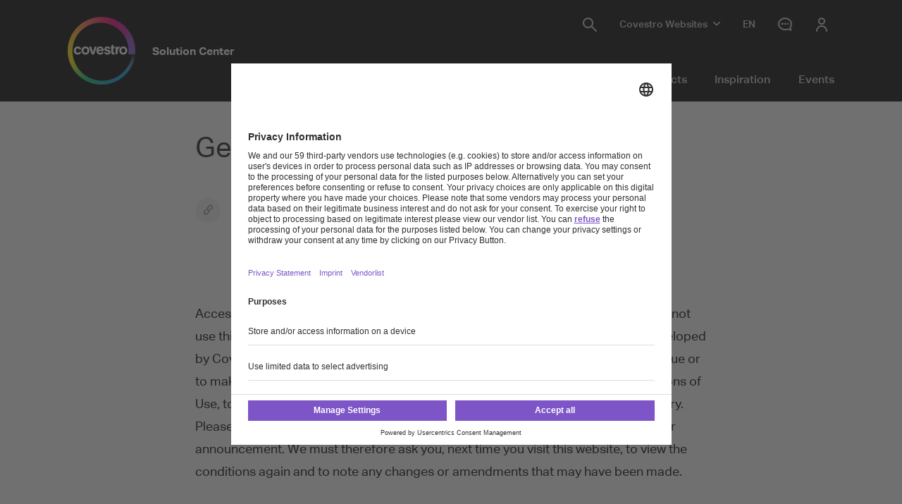

--- FILE ---
content_type: text/html; charset=utf-8
request_url: https://solutions.covestro.com/pt/highlights/articles/stories/2019/~/~/link.aspx?_id=648F84C68FBD48E088783E170898AB95&_z=z
body_size: 27717
content:
<!DOCTYPE html>
<html lang="pt" class="">
    <head>
        <meta charset="utf-8">
<meta http-equiv="X-UA-Compatible" content="IE=edge">
<meta name="viewport" content="width=device-width, initial-scale=1.0, maximum-scale=1.0, user-scalable=0">

<link rel="preconnect" href="//app.eu.usercentrics.eu">
<link rel="preconnect" href="//app.eu.usercentrics.eu">
<script id="usercentrics-cmp" data-eu-mode="true" src="https://app.eu.usercentrics.eu/browser-ui/latest/loader.js" 
		data-settings-id="M0zYKe4MA" async="" data-avoid-prefetch-services=""  data-tcf-enabled></script>

<meta name="description" content="Conditions of Use">
<meta name="keywords" content="Conditions of Use">
<meta name="robots" content="index, follow">
<meta name="application-name" content="Covestro AG">
<meta name="google-site-verification" content="9zz_axHaiT4Z0-K8ZWCGRUkAo2wz0XWnEu9gQPHw924" />

<link rel="apple-touch-icon" sizes="60x60" href="/CovestroFrontend/meta/solutioncenter/apple-touch-icon-60x60.png">
<link rel="apple-touch-icon" sizes="76x76" href="/CovestroFrontend/meta/solutioncenter/apple-touch-icon-76x76.png">
<link rel="apple-touch-icon" sizes="120x120" href="/CovestroFrontend/meta/solutioncenter/apple-touch-icon-120x120.png">
<link rel="apple-touch-icon" sizes="152x152" href="/CovestroFrontend/meta/solutioncenter/apple-touch-icon-152x152.png">
<link rel="apple-touch-icon" sizes="180x180" href="/CovestroFrontend/meta/solutioncenter/apple-touch-icon-180x180.png">
<link rel="icon" type="image/png" sizes="32x32" href="/CovestroFrontend/meta/solutioncenter/favicon-32x32.png">
<link rel="icon" type="image/png" sizes="194x194" href="/CovestroFrontend/meta/solutioncenter/favicon-194x194.png">
<link rel="icon" type="image/png" sizes="192x192" href="/CovestroFrontend/meta/solutioncenter/android-chrome-192x192.png">
<link rel="icon" type="image/png" sizes="16x16" href="/CovestroFrontend/meta/solutioncenter/favicon-16x16.png">
<link rel="manifest" href="/CovestroFrontend/meta/solutioncenter/site.webmanifest">
<link rel="mask-icon" href="/CovestroFrontend/meta/solutioncenter/safari-pinned-tab.svg" color="#5133ab">
<link rel="shortcut icon" href="/CovestroFrontend/meta/solutioncenter/favicon.ico">
<meta name="msapplication-TileColor" content="#5133ab">
<meta name="msapplication-TileImage" content="/CovestroFrontend/meta/solutioncenter/mstile-144x144.png">
<meta name="msapplication-config" content="/CovestroFrontend/meta/solutioncenter/browserconfig.xml">
<meta name="theme-color" content="#ffffff">


<link rel="canonical" href="https://solutions.covestro.com/pt/footersites/terms-and-conditions" />

<link rel="alternate" hreflang="x-default" href="https://solutions.covestro.com/en/footersites/terms-and-conditions" />

<link rel="alternate" hreflang="en" href="https://solutions.covestro.com/en/footersites/terms-and-conditions" />

<link rel="alternate" hreflang="de" href="https://solutions.covestro.com/de/footersites/terms-and-conditions" />

<link rel="alternate" hreflang="zh" href="https://solutions.covestro.com/zh/footersites/terms-and-conditions" />

<title>General Conditions of Use | Covestro</title>
<meta name="page-title" content="General Conditions of Use">

<link href="/frontend/assets/patterns/ui/pattern-library.min.css?6.7.4" rel="stylesheet">


<script type="text/javascript">
    window.dataLayer = window.dataLayer || [];
    window.dataLayer.push({"contentTags":{},"contentTagsEN":{},"contentType":"Content Page","profilePatterns":[],"preferenceTag":null});
</script>
<script type="text/plain" data-usercentrics="Google Tag Manager">
(function(){
	window.dataLayer.push({ 'gtm.start': new Date().getTime(), 'event': 'gtm.js' });
    var gtmId = 'GTM-MQL24CC', gtmAuth = '', gtmPreview = '', gtmCookieWin = 'x';
    var url = 'https://gtm.covestro.com/gtm.js?id=' + gtmId;
	url += gtmAuth ? '&gtm_auth=' + gtmAuth : '';
	url += gtmPreview ? '&gtm_preview=' + gtmPreview : '';
	url += gtmCookieWin ? '&gtm_cookies_win=' + gtmCookieWin : '';
    var f = document.getElementsByTagName('script')[0];
    var j = document.createElement('script'); j.async = true; j.src = url;
    f.parentNode.insertBefore(j, f);
})();
</script>


<!-- Twitter Card data -->
<meta name="twitter:card" content="summary">
<meta name="twitter:site" content="">
<meta name="twitter:title" content="General Conditions of Use">

<meta name="twitter:description" content="Conditions of Use">

<meta name="twitter:creator" content="">






<!-- Open Graph data -->
<meta property="og:title" content="General Conditions of Use" />
<meta property="og:type" content="website" />
<meta property="og:url" content="https://solutions.covestro.com/pt/footersites/terms-and-conditions" />




<meta property="og:description" content="Conditions of Use" />

<meta property="og:site_name" content="Covestro AG" />
<meta property="fb:admins" content="@covestroadmin" />

<meta property="facebook-domain-verification" content="wofm64v19ap4z498b1iswe9gft3y1v" />

<script type="text/javascript" src="/Scripts/captureGlobalDownloadGAEvent.js">
</script>
<script type="text/plain" data-usercentrics="SAP Customer Data Platform" src="https://cdns.cdp.gigya.com/websdk.js"></script>
<script type="text/plain" data-usercentrics="SAP Customer Data Platform">
const intervalId = setInterval(() => {
  if (typeof gigya !== 'undefined' && typeof gigya.cdp !== 'undefined') {
		clearInterval(intervalId);
		(function() {
			window.CDP = null;
			gigya.cdp.init({
				apiDomain: 'EU5',
				bUnitId: '4_Q3nyaIwT4MTfar5AshZKCw',
				appId: 'HB-e6JuCjTI1BYC6ouBMwQ'
			}).then(function (sdk) { return window.CDP = sdk; });
		})();
	}
}, 300);
</script>
<script type="module" src="https://static.cloud.coveo.com/atomic/v3.30/atomic.esm.js"></script>
<script nomodule src="https://static.cloud.coveo.com/atomic/v3.30/atomic.js"></script>
<script type="module" src="https://static.cloud.coveo.com/headless/v3/headless.esm.js"></script>
<script type="module" src="/CovestroFrontend/customcomponent/coveo-custom-components/coveo-custom-components.esm.js"></script>
<meta name="ContentType" content="Content Page">

        
    </head>
    <body >
        <header class="o-header" 
	data-t-classname="" data-t-newlisturl="" data-t-name="header"  >
	<div class="o-header__wrapper js-o-header-wrapper g-grid">
		<div class="o-header__content-area g-grid__item">
			<div class="o-header__content js-header-content">
				<section class="o-header__logo"><a class="m-logo" href="/pt">
	<div class="m-logo__logo">
		<figure class="a-image m-logo__image">
	<picture class="a-image__picture">

		
			<source
				srcset="data:image/svg+xml,%3Csvg%20xmlns='http://www.w3.org/2000/svg'%20viewBox='0%200%20192%20192'%20/%3E"
				data-srcset="/-/media/project/development/shared/images/logo/cov_logo_brandmark_2x.png?h=192&amp;w=192&amp;rev=ec621bab36f548af99f4450cf9aaf0ff&amp;hash=BB1E52DDA93E4125064CD3E16B6500B7&amp;usecustomfunctions=1&amp;centercrop=1"
				media="(min-width: 1025px)" />
		

		
			<source
				srcset="data:image/svg+xml,%3Csvg%20xmlns='http://www.w3.org/2000/svg'%20viewBox='0%200%2096%2096'%20/%3E"
				data-srcset="/-/media/project/development/shared/images/logo/cov_logo_brandmark_2x.png?h=96&amp;w=96&amp;rev=ec621bab36f548af99f4450cf9aaf0ff&amp;hash=26251E5053904C42B47E8FB59C9F0F11&amp;usecustomfunctions=1&amp;centercrop=1" media="(min-width: 650px)" />
		

		
			<img
				class="a-image__img lazyload"
				alt="Covestro Logo"
				data-srcset="/-/media/project/development/shared/images/logo/cov_logo_brandmark_2x.png?h=96&amp;w=96&amp;rev=ec621bab36f548af99f4450cf9aaf0ff&amp;hash=26251E5053904C42B47E8FB59C9F0F11&amp;usecustomfunctions=1&amp;centercrop=1"
				src="data:image/svg+xml,%3Csvg%20xmlns='http://www.w3.org/2000/svg'%20viewBox='0%200%2096%2096'%20/%3E"
			/>
		

	</picture>

	<div class="a-image__caption-area">
		
		
		
	</div>
</figure>
	</div>
	<span class="m-logo__identifier">Solution Center</span>
</a></section>
				<section class="o-header__navigation-mobile">
					
					<div class="a-search-trigger" data-t-name="SearchTrigger">
	<a href="#" class="a-search-trigger__item-link js-search-trigger">
		<span class="a-search-trigger__text">Search</span>
	</a>
</div>
					
					<div class="a-burger" data-t-name="Burger">
	<a class="a-burger__icon">show/hide navigation</a>
</div>
				</section>
				<section class="o-header__navigation"><div class="m-navigation-wrapper js-m-navigation-wrapper"  data-t-name="NavigationWrapper">
	<div class="m-navigation-wrapper__inner-wrapper">
		<div class="m-navigation-wrapper__navigation-layer js-m-navigation-wrapper__navigation-layer" data-level-open="1">
			<div class="m-navigation-wrapper__content-wrapper">
				<nav class="m-navigation-main m-navigation-main__layer-level1"  data-t-name="NavigationMain">
	<ul class="m-navigation-main__list-level1">
		
			<li class="js-m-navigation-wrapper__item-level1 m-navigation-main__item  m-navigation-main__item--level1">
				<a  href="/en/industries"  class="m-navigation-main__item-link m-navigation-main__navparent  js-m-navigation-wrapper__open-layer">Industries</a>
				
					<div class="m-navigation-main__layer-level2 m-navigation-main__layer-level2--layout-3-3  js-m-navigation-wrapper__layer" data-level="2">
						<section class="m-navigation-main__header">
							<a class="m-navigation-main__backlink js-m-navigation-wrapper__close-layer">Back</a>
							<span class="m-navigation-main__title">Industries</span>
						</section>
						<section class="m-navigation-main__content">
							
							<div class="m-navigation-main__content-row">
							
								<section class="m-navigation-main__content-col1">
									<div class="m-navigation-main__list-wrapper">
									<ul class="m-navigation-main__list-level2">
										<li class="m-navigation-main__item  m-navigation-main__item--level2 m-navigation-main__item--groupheader">
											<a href="/en/industries"  class="m-navigation-main__item-link">Industries</a>
										</li>
										
											
												<li class="m-navigation-main__item m-navigation-main__item--level2">
													<a href="/en/industries/automotive"  class="m-navigation-main__item-link">Automotive</a>
													
												</li>
											
										
											
												<li class="m-navigation-main__item m-navigation-main__item--level2">
													<a href="/en/industries/construction-and-architectural"  class="m-navigation-main__item-link">Construction &amp; architectural</a>
													
												</li>
											
										
											
												<li class="m-navigation-main__item m-navigation-main__item--level2">
													<a href="/en/industries/electronics-appliances-and-telecommunications"  class="m-navigation-main__item-link">Electronics, appliances &amp; telecoms</a>
													
												</li>
											
										
											
												<li class="m-navigation-main__item m-navigation-main__item--level2">
													<a href="/en/industries/energy"  class="m-navigation-main__item-link">Energy</a>
													
												</li>
											
										
											
												<li class="m-navigation-main__item m-navigation-main__item--level2">
													<a href="/en/industries/healthcare"  class="m-navigation-main__item-link">Healthcare</a>
													
												</li>
											
										
											
												<li class="m-navigation-main__item m-navigation-main__item--level2">
													<a href="/en/industries/industrial-and-agricultural-applications"  class="m-navigation-main__item-link">Industrial &amp; agricultural applications</a>
													
												</li>
											
										
											
												<li class="m-navigation-main__item m-navigation-main__item--level2">
													<a href="/en/industries/marine-and-ships"  class="m-navigation-main__item-link">Marine &amp; ships</a>
													
												</li>
											
										
											
												<li class="m-navigation-main__item m-navigation-main__item--level2">
													<a href="/en/industries/packaging-and-print"  class="m-navigation-main__item-link">Packaging &amp; print</a>
													
												</li>
											
										
											
												<li class="m-navigation-main__item m-navigation-main__item--level2">
													<a href="/en/industries/rail"  class="m-navigation-main__item-link">Rail</a>
													
												</li>
											
										
											
												<li class="m-navigation-main__item m-navigation-main__item--level2">
													<a href="/en/industries/security-and-protection"  class="m-navigation-main__item-link">Security &amp; protection</a>
													
												</li>
											
										
											
												<li class="m-navigation-main__item m-navigation-main__item--level2">
													<a href="/en/industries/sports-and-leisure"  class="m-navigation-main__item-link">Sports &amp; leisure</a>
													
												</li>
											
										
											
												<li class="m-navigation-main__item m-navigation-main__item--level2">
													<a href="/en/industries/wood-and-furniture"  class="m-navigation-main__item-link">Wood &amp; furniture</a>
													
												</li>
											
										
									</ul>
									</div>
								</section>
							
							
							
							</div>
						</section>
					</div>
				
			</li>
		
			<li class="js-m-navigation-wrapper__item-level1 m-navigation-main__item  m-navigation-main__item--level1">
				<a  href="/en/materials"  class="m-navigation-main__item-link m-navigation-main__navparent  js-m-navigation-wrapper__open-layer">Materials</a>
				
					<div class="m-navigation-main__layer-level2 m-navigation-main__layer-level2--layout-3-3  js-m-navigation-wrapper__layer" data-level="2">
						<section class="m-navigation-main__header">
							<a class="m-navigation-main__backlink js-m-navigation-wrapper__close-layer">Back</a>
							<span class="m-navigation-main__title">Materials</span>
						</section>
						<section class="m-navigation-main__content">
							
							<div class="m-navigation-main__content-row">
							
								<section class="m-navigation-main__content-col1">
									<div class="m-navigation-main__list-wrapper">
									<ul class="m-navigation-main__list-level2">
										<li class="m-navigation-main__item  m-navigation-main__item--level2 m-navigation-main__item--groupheader">
											<a href="/en/materials"  class="m-navigation-main__item-link">Materials</a>
										</li>
										
											
												<li class="m-navigation-main__item m-navigation-main__item--level2">
													<a href="/en/materials/adhesives"  class="m-navigation-main__item-link">Adhesives</a>
													
												</li>
											
										
											
												<li class="m-navigation-main__item m-navigation-main__item--level2">
													<a href="/en/materials/basic-chemicals"  class="m-navigation-main__item-link">Basic chemicals</a>
													
												</li>
											
										
											
												<li class="m-navigation-main__item m-navigation-main__item--level2">
													<a href="/en/materials/coatings-paints-and-inks"  class="m-navigation-main__item-link">Coatings, paints &amp; inks</a>
													
												</li>
											
										
											
												<li class="m-navigation-main__item m-navigation-main__item--level2">
													<a href="/en/materials/composites"  class="m-navigation-main__item-link">Composites</a>
													
												</li>
											
										
											
												<li class="m-navigation-main__item m-navigation-main__item--level2">
													<a href="/en/materials/elastomers"  class="m-navigation-main__item-link">Elastomers</a>
													
												</li>
											
										
											
												<li class="m-navigation-main__item m-navigation-main__item--level2">
													<a href="/en/materials/films"  class="m-navigation-main__item-link">Films</a>
													
												</li>
											
										
											
												<li class="m-navigation-main__item m-navigation-main__item--level2">
													<a href="/en/materials/foams"  class="m-navigation-main__item-link">Foams</a>
													
												</li>
											
										
											
												<li class="m-navigation-main__item m-navigation-main__item--level2">
													<a href="/en/materials/plastics"  class="m-navigation-main__item-link">Plastics</a>
													
												</li>
											
										
											
												<li class="m-navigation-main__item m-navigation-main__item--level2">
													<a href="/en/materials/thermoplastic-polyurethane"  class="m-navigation-main__item-link">TPU</a>
													
												</li>
											
										
									</ul>
									</div>
								</section>
							
							
							
							</div>
						</section>
					</div>
				
			</li>
		
			<li class="js-m-navigation-wrapper__item-level1 m-navigation-main__item  m-navigation-main__item--level1">
				<a  href="/en/brands"  class="m-navigation-main__item-link m-navigation-main__navparent  js-m-navigation-wrapper__open-layer">Products</a>
				
					<div class="m-navigation-main__layer-level2 m-navigation-main__layer-level2--layout-3-3  js-m-navigation-wrapper__layer" data-level="2">
						<section class="m-navigation-main__header">
							<a class="m-navigation-main__backlink js-m-navigation-wrapper__close-layer">Back</a>
							<span class="m-navigation-main__title">Products</span>
						</section>
						<section class="m-navigation-main__content">
							
								<div class="m-navigation-main__teaser">
									<div class="m-teaser-button" data-t-name="TeaserButton">
	
		<section class="m-teaser-button__text-column">
			<p class="m-teaser-button__description">Discover the product for your need  </p>
		</section>
	

	<section class="m-teaser-button__cta-column">
		<a
 data-event-label="Product Finder Navigation CTA"
class="a-button a-button--primary
 m-teaser-button__cta m-navigation-main_teaser-cta
 js-form-button__wrapper-href"
 data-t-name="Button"

 href="/pt/products"


  
   
data-mkto-themeattribute=""
 data-mktoflow-close-disabled="false" 
 data-cdcflow-close-disabled="false" >
<span class="a-button__text-wrapper">Use the product finder</span>
</a>


	</section>

	
</div>
								</div>
							
							<div class="m-navigation-main__content-row">
							
								<section class="m-navigation-main__content-col1">
									<div class="m-navigation-main__list-wrapper">
									<ul class="m-navigation-main__list-level2">
										<li class="m-navigation-main__item  m-navigation-main__item--level2 m-navigation-main__item--groupheader">
											<a href="/en/brands"  class="m-navigation-main__item-link">Products</a>
										</li>
										
											
												<li class="m-navigation-main__item m-navigation-main__item--level2">
													<a href="/en/brands/acclaim"  class="m-navigation-main__item-link">Acclaim®</a>
													
												</li>
											
										
											
												<li class="m-navigation-main__item m-navigation-main__item--level2">
													<a href="/en/brands/autentium"  class="m-navigation-main__item-link">Autentium®</a>
													
												</li>
											
										
											
												<li class="m-navigation-main__item m-navigation-main__item--level2">
													<a href="/en/brands/bayblend"  class="m-navigation-main__item-link">Bayblend®</a>
													
												</li>
											
										
											
												<li class="m-navigation-main__item m-navigation-main__item--level2">
													<a href="/en/brands/bayhydrol"  class="m-navigation-main__item-link">Bayhydrol®</a>
													
												</li>
											
										
											
												<li class="m-navigation-main__item m-navigation-main__item--level2">
													<a href="/en/brands/caustic-soda"  class="m-navigation-main__item-link">Caustic soda</a>
													
												</li>
											
										
											
												<li class="m-navigation-main__item m-navigation-main__item--level2">
													<a href="/en/brands/desmodur"  class="m-navigation-main__item-link">Desmodur®</a>
													
												</li>
											
										
											
												<li class="m-navigation-main__item m-navigation-main__item--level2">
													<a href="/en/brands/desmopan"  class="m-navigation-main__item-link">Desmopan®</a>
													
												</li>
											
										
											
												<li class="m-navigation-main__item m-navigation-main__item--level2">
													<a href="/en/brands/desmophen"  class="m-navigation-main__item-link">Desmophen®</a>
													
												</li>
											
										
											
												<li class="m-navigation-main__item m-navigation-main__item--level2">
													<a href="/en/brands/dispercoll"  class="m-navigation-main__item-link">Dispercoll®</a>
													
												</li>
											
										
											
												<li class="m-navigation-main__item m-navigation-main__item--level2">
													<a href="/en/brands/hydrochloric-acid"  class="m-navigation-main__item-link">Hydrochloric Acid</a>
													
												</li>
											
										
											
												<li class="m-navigation-main__item m-navigation-main__item--level2">
													<a href="/en/brands/makrofol"  class="m-navigation-main__item-link">Makrofol®</a>
													
												</li>
											
										
											
												<li class="m-navigation-main__item m-navigation-main__item--level2">
													<a href="/en/brands/makrolon"  class="m-navigation-main__item-link">Makrolon®</a>
													
												</li>
											
										
											
												<li class="m-navigation-main__item m-navigation-main__item--level2">
													<a href="/en/brands/mondur"  class="m-navigation-main__item-link">Mondur®</a>
													
												</li>
											
										
											
												<li class="m-navigation-main__item m-navigation-main__item--level2">
													<a href="/en/brands/all-products"  class="m-navigation-main__item-link">All products</a>
													
												</li>
											
										
									</ul>
									</div>
								</section>
							
							
							
							</div>
						</section>
					</div>
				
			</li>
		
			<li class="js-m-navigation-wrapper__item-level1 m-navigation-main__item  m-navigation-main__item--level1">
				<a  href="/en/highlights"  class="m-navigation-main__item-link m-navigation-main__navparent  js-m-navigation-wrapper__open-layer">Inspiration</a>
				
					<div class="m-navigation-main__layer-level2 m-navigation-main__layer-level2--layout-2-2  js-m-navigation-wrapper__layer" data-level="2">
						<section class="m-navigation-main__header">
							<a class="m-navigation-main__backlink js-m-navigation-wrapper__close-layer">Back</a>
							<span class="m-navigation-main__title">Inspiration</span>
						</section>
						<section class="m-navigation-main__content">
							
							<div class="m-navigation-main__content-row">
							
								<section class="m-navigation-main__content-col1">
									<div class="m-navigation-main__list-wrapper">
									<ul class="m-navigation-main__list-level2">
										<li class="m-navigation-main__item  m-navigation-main__item--level2 m-navigation-main__item--groupheader">
											<a href="/en/highlights"  class="m-navigation-main__item-link">Inspiration</a>
										</li>
										
											
												<li class="m-navigation-main__item m-navigation-main__item--level2">
													<a href="/en/highlights/all-case-studies"  class="m-navigation-main__item-link">Case study gallery</a>
													
												</li>
											
										
											
												<li class="m-navigation-main__item m-navigation-main__item--level2">
													<a href="/en/highlights/all-stories"  class="m-navigation-main__item-link">Story gallery</a>
													
												</li>
											
										
											
												<li class="m-navigation-main__item m-navigation-main__item--level2">
													<a href="/en/highlights/sustainable-living"  class="m-navigation-main__item-link">Sustainable living</a>
													
												</li>
											
										
											
												<li class="m-navigation-main__item m-navigation-main__item--level2">
													<a href="/en/highlights/smart-designs"  class="m-navigation-main__item-link">Smart designs</a>
													
												</li>
											
										
											
												<li class="m-navigation-main__item m-navigation-main__item--level2">
													<a href="/en/highlights/electrification"  class="m-navigation-main__item-link">Electrification</a>
													
												</li>
											
										
											
												<li class="m-navigation-main__item m-navigation-main__item--level2">
													<a href="/en/highlights/covestro-solutions-pave-way-for-future-mobility"  class="m-navigation-main__item-link">Seamless mobility</a>
													
												</li>
											
										
											
												<li class="m-navigation-main__item m-navigation-main__item--level2">
													<a href="/en/highlights/circular-solutions"  class="m-navigation-main__item-link">Circular solutions</a>
													
												</li>
											
										
									</ul>
									</div>
								</section>
							
							
							
							</div>
						</section>
					</div>
				
			</li>
		
			<li class="js-m-navigation-wrapper__item-level1 m-navigation-main__item  m-navigation-main__item--level1">
				<a  href="/en/events"  class="m-navigation-main__item-link m-navigation-main__navparent  js-m-navigation-wrapper__open-layer">Events</a>
				
					<div class="m-navigation-main__layer-level2 m-navigation-main__layer-level2--layout-1-2  js-m-navigation-wrapper__layer" data-level="2">
						<section class="m-navigation-main__header">
							<a class="m-navigation-main__backlink js-m-navigation-wrapper__close-layer">Back</a>
							<span class="m-navigation-main__title">Events</span>
						</section>
						<section class="m-navigation-main__content">
							
							<div class="m-navigation-main__content-row">
							
								<section class="m-navigation-main__content-col1">
									<div class="m-navigation-main__list-wrapper">
									<ul class="m-navigation-main__list-level2">
										<li class="m-navigation-main__item  m-navigation-main__item--level2 m-navigation-main__item--groupheader">
											<a href="/en/events"  class="m-navigation-main__item-link">Events</a>
										</li>
										
											
												<li class="m-navigation-main__item m-navigation-main__item--level2">
													<a href="https://solutions.covestro.com/en/events#eventoverview"  class="m-navigation-main__item-link">All events</a>
													
												</li>
											
										
											
												<li class="m-navigation-main__item m-navigation-main__item--level2">
													<a href="https://solutions.covestro.com/en/events?tab=1#eventoverview"  class="m-navigation-main__item-link">Recorded webinars</a>
													
												</li>
											
										
									</ul>
									</div>
								</section>
							
							
							
							</div>
						</section>
					</div>
				
			</li>
		
	</ul>
</nav>
				<div class="m-navigation-meta" data-t-name="NavigationMeta" >
	<ul class="m-navigation-meta__list-level1">
		
		<li
			class="js-m-navigation-wrapper__item-level1 m-navigation-meta__item  m-navigation-meta__item--level1  m-navigation-meta__item--search">
			<a href="/pt/search" 
				class="m-navigation-meta__item-link js-search-trigger">
				<span class="m-navigation-meta__navparent-text">Search</span>
			</a>
		</li>
		
		
		<li class="m-navigation-meta__item--sites">
			<!-- wrapper desktop -->
			<a href="#Sites" 
				class="m-navigation-meta__flyout-trigger js-m-navigation-meta__flyout-trigger">
				<span class="m-navigation-meta__flyout-trigger-text">Covestro Websites</span>
			</a>
			<ul
				class="m-navigation-meta__flyout m-navigation-meta__item-wrapper--level1 js-m-navigation-meta__flyout m-navigation-meta__flyout--position-fixer">
				
				<li
					class="js-m-navigation-wrapper__item-level1 m-navigation-meta__item  m-navigation-meta__item--level1 m-navigation-meta__websites">
					<button class="m-navigation-meta__item--sites-closer js-m-navigation-meta__flyout-trigger"></button>
					<a href="#websites"
						
						class="m-navigation-meta__item-link m-navigation-meta__navparent js-m-navigation-wrapper__open-layer">
						<span
							class="m-navigation-meta__navparent-text">Global Websites</span>
					</a>
					
					<div class="m-navigation-meta__layer-level2 m-navigation-meta__layer-level2--layout-7 js-m-navigation-wrapper__layer"
						data-level="2">
						<section class="m-navigation-meta__header">
							<a
								class="m-navigation-meta__backlink js-m-navigation-wrapper__close-layer">Back</a>
							<span
								class="m-navigation-meta__title">Global Websites</span>
						</section>
						<section class="m-navigation-meta__content">
							<div class="m-navigation-meta__content-row">
								<section class="m-navigation-meta__content-col1">
									<div class="m-navigation-meta__list-wrapper">
										<ul class="m-navigation-meta__list-level2">
											
											<li
												class="m-navigation-meta__item m-navigation-meta__item--level2 m-navigation-meta__image-link">
												<figure class="a-image m-navigation-meta__link-image">
	<picture class="a-image__picture">

		

		

		
			<img
				class="a-image__img lazyload"
				alt=""
				data-srcset="/-/media/covestro/solution-center/global-site-header/covestro_corporate650x650.jpg?h=347&amp;w=347&amp;rev=e8bfa5bb23c8409a8c9167c64ee046c7&amp;hash=BFB48696D69F7F2EE8B7AADABED96D6E&amp;usecustomfunctions=1&amp;centercrop=1"
				src="data:image/svg+xml,%3Csvg%20xmlns='http://www.w3.org/2000/svg'%20viewBox='0%200%20347%20347'%20/%3E"
			/>
		

	</picture>

	<div class="a-image__caption-area">
		
		
		
	</div>
</figure>
												<a href="https://www.covestro.com" 
													class="m-navigation-meta__item-link">Global Corporate Site</a>
											</li>
											
											<li
												class="m-navigation-meta__item m-navigation-meta__item--level2 m-navigation-meta__image-link">
												<figure class="a-image m-navigation-meta__link-image">
	<picture class="a-image__picture">

		

		

		
			<img
				class="a-image__img lazyload"
				alt=""
				data-srcset="/-/media/covestro/solution-center/global-site-header/investors_600x300.jpg?h=174&amp;w=347&amp;rev=d44b35cd753840b9808f4e7f1afa6fb1&amp;hash=16F68FA124561304E95CC617DFB01BBA&amp;usecustomfunctions=1&amp;centercrop=1"
				src="data:image/svg+xml,%3Csvg%20xmlns='http://www.w3.org/2000/svg'%20viewBox='0%200%20347%20174'%20/%3E"
			/>
		

	</picture>

	<div class="a-image__caption-area">
		
		
		
	</div>
</figure>
												<a href="https://www.covestro.com/investors" 
													class="m-navigation-meta__item-link">Investors</a>
											</li>
											
											<li
												class="m-navigation-meta__item m-navigation-meta__item--level2 m-navigation-meta__image-link">
												<figure class="a-image m-navigation-meta__link-image">
	<picture class="a-image__picture">

		

		

		
			<img
				class="a-image__img lazyload"
				alt=""
				data-srcset="/-/media/covestro/solution-center/global-site-header/career_600x300.jpg?h=174&amp;w=347&amp;rev=a7186c802a97477db2b413e1e705a5fc&amp;hash=328FE02D14B1370556B93AAEBAAD8286&amp;usecustomfunctions=1&amp;centercrop=1"
				src="data:image/svg+xml,%3Csvg%20xmlns='http://www.w3.org/2000/svg'%20viewBox='0%200%20347%20174'%20/%3E"
			/>
		

	</picture>

	<div class="a-image__caption-area">
		
		
		
	</div>
</figure>
												<a href="https://career.covestro.com/" 
													class="m-navigation-meta__item-link">Career</a>
											</li>
											
											<li
												class="m-navigation-meta__item m-navigation-meta__item--level2 m-navigation-meta__image-link">
												<figure class="a-image m-navigation-meta__link-image">
	<picture class="a-image__picture">

		

		

		
			<img
				class="a-image__img lazyload"
				alt=""
				data-srcset="/-/media/covestro/solution-center/global-site-header/covestrokeyvisualpresspage_600x300.jpg?h=174&amp;w=347&amp;rev=9f86c15577be47118aa99b81f6b3278a&amp;hash=390ECCC2EE90DC47ABF617CC7EBAB7EC&amp;usecustomfunctions=1&amp;centercrop=1"
				src="data:image/svg+xml,%3Csvg%20xmlns='http://www.w3.org/2000/svg'%20viewBox='0%200%20347%20174'%20/%3E"
			/>
		

	</picture>

	<div class="a-image__caption-area">
		
		
		
	</div>
</figure>
												<a href="https://www.covestro.com/press" 
													class="m-navigation-meta__item-link">Media</a>
											</li>
											
											<li
												class="m-navigation-meta__item m-navigation-meta__item--level2 m-navigation-meta__image-link">
												<figure class="a-image m-navigation-meta__link-image">
	<picture class="a-image__picture">

		

		

		
			<img
				class="a-image__img lazyload"
				alt=""
				data-srcset="/-/media/covestro/solution-center/global-site-header/product_safety_first_600x300.jpg?h=174&amp;w=347&amp;rev=a78694fcb5b34b6781010a4605167b07&amp;hash=78BAA001B52EEDDD39A950B885441F36&amp;usecustomfunctions=1&amp;centercrop=1"
				src="data:image/svg+xml,%3Csvg%20xmlns='http://www.w3.org/2000/svg'%20viewBox='0%200%20347%20174'%20/%3E"
			/>
		

	</picture>

	<div class="a-image__caption-area">
		
		
		
	</div>
</figure>
												<a href="/pt/productsafetyfirst" 
													class="m-navigation-meta__item-link">Product Safety First</a>
											</li>
											
											<li
												class="m-navigation-meta__item m-navigation-meta__item--level2 m-navigation-meta__image-link">
												<figure class="a-image m-navigation-meta__link-image">
	<picture class="a-image__picture">

		

		

		
			<img
				class="a-image__img lazyload"
				alt=""
				data-srcset="/-/media/project/development/covestro-mvp/metanavi-teaser-images/meta_order.png?h=174&amp;w=347&amp;rev=30d64032d48b424ebf55b72c90358ca3&amp;hash=4823582FA44926468CB47118E7206FC8&amp;usecustomfunctions=1&amp;centercrop=1"
				src="data:image/svg+xml,%3Csvg%20xmlns='http://www.w3.org/2000/svg'%20viewBox='0%200%20347%20174'%20/%3E"
			/>
		

	</picture>

	<div class="a-image__caption-area">
		
		
		
	</div>
</figure>
												<a href="https://www.order.covestro.com/" 
													class="m-navigation-meta__item-link">Order@Covestro</a>
											</li>
											
										</ul>
									</div>
								</section>
							</div>
						</section>
					</div>
					
				</li>
				
				
				<li
					class="js-m-navigation-wrapper__item-level1 m-navigation-meta__item  m-navigation-meta__item--level1 m-navigation-meta__countrysites">
					<a href="#websites"
						
						class="m-navigation-meta__item-link m-navigation-meta__navparent js-m-navigation-wrapper__open-layer">
						<span
							class="m-navigation-meta__navparent-text">Region &amp; Country Websites</span>
					</a>
					
					<div class="m-navigation-meta__layer-level2 js-m-navigation-wrapper__layer" data-level="2">
						<section class="m-navigation-meta__header">
							<a
								class="m-navigation-meta__backlink js-m-navigation-wrapper__close-layer">Back</a>
							<span
								class="m-navigation-meta__title">Region &amp; Country Websites</span>
						</section>
						<section class="m-navigation-meta__content">
							<div class="m-navigation-meta__content-row">
								<section class="m-navigation-meta__content-col1">
									<div class="m-navigation-meta__list-wrapper">
										<ul
											class="m-navigation-meta__list-level2 js-m-navigation-wrapper__country-container">
											
											<li
												class="js-m-navigation-meta__region m-navigation-meta__item m-navigation-meta__item--level2">
												<a href="#Country-websites" 
													class="m-navigation-meta__item-link m-navigation-meta__navparent  js-m-navigation-wrapper__open-layer js-m-navigation-meta__open-region">Select a region or a country</a>
												
												<div class="m-navigation-meta__layer-level3 js-m-navigation-wrapper__layer"
													data-level="3">
													<section class="m-navigation-meta__header">
														<a
															class="m-navigation-meta__backlink js-m-navigation-wrapper__close-layer">Back</a>
														<span class="m-navigation-meta__title">Select a region or a country</span>
													</section>
													<section class="m-navigation-meta__content">
														<div class="m-navigation-meta__content-row">
															<section class="m-navigation-meta__content-col1">
																<div class="m-navigation-meta__list-wrapper">
																	<ul class="m-navigation-meta__list-level3">
																		
																		<li
																			class="m-navigation-meta__item m-navigation-meta__item--level3">
																			<a href="https://www.covestro.com/pt/company/covestro-worldwide/asean"
																				
																				class="m-navigation-meta__item-link">ASEAN</a>
																		</li>
																		
																		<li
																			class="m-navigation-meta__item m-navigation-meta__item--level3">
																			<a href="https://www.covestro.com/pt/company/covestro-worldwide/australia-and-new-zealand"
																				
																				class="m-navigation-meta__item-link">Australia and New Zealand</a>
																		</li>
																		
																		<li
																			class="m-navigation-meta__item m-navigation-meta__item--level3">
																			<a href="https://www.covestro.com/pt/company/covestro-worldwide/belgium"
																				
																				class="m-navigation-meta__item-link">Belgium</a>
																		</li>
																		
																		<li
																			class="m-navigation-meta__item m-navigation-meta__item--level3">
																			<a href="https://www.covestro.com/pt/company/covestro-worldwide/china"
																				
																				class="m-navigation-meta__item-link">China</a>
																		</li>
																		
																		<li
																			class="m-navigation-meta__item m-navigation-meta__item--level3">
																			<a href="https://www.covestro.de/"
																				
																				class="m-navigation-meta__item-link">Germany</a>
																		</li>
																		
																		<li
																			class="m-navigation-meta__item m-navigation-meta__item--level3">
																			<a href="https://www.covestro.com/pt"
																				
																				class="m-navigation-meta__item-link">Global</a>
																		</li>
																		
																		<li
																			class="m-navigation-meta__item m-navigation-meta__item--level3">
																			<a href="https://www.covestro.in/"
																				
																				class="m-navigation-meta__item-link">India</a>
																		</li>
																		
																		<li
																			class="m-navigation-meta__item m-navigation-meta__item--level3">
																			<a href="https://www.covestro.it/"
																				
																				class="m-navigation-meta__item-link">Italy</a>
																		</li>
																		
																		<li
																			class="m-navigation-meta__item m-navigation-meta__item--level3">
																			<a href="https://www.covestro.jp/"
																				
																				class="m-navigation-meta__item-link">Japan</a>
																		</li>
																		
																		<li
																			class="m-navigation-meta__item m-navigation-meta__item--level3">
																			<a href="https://www.covestro.es/"
																				
																				class="m-navigation-meta__item-link">Spain</a>
																		</li>
																		
																		<li
																			class="m-navigation-meta__item m-navigation-meta__item--level3">
																			<a href="https://www.covestro.tw/en"
																				
																				class="m-navigation-meta__item-link">Taiwan</a>
																		</li>
																		
																		<li
																			class="m-navigation-meta__item m-navigation-meta__item--level3">
																			<a href="https://www.covestro.com/pt/company/covestro-worldwide/unitedkingdom"
																				
																				class="m-navigation-meta__item-link">United Kingdom</a>
																		</li>
																		
																		<li
																			class="m-navigation-meta__item m-navigation-meta__item--level3">
																			<a href="https://www.covestro.us/"
																				
																				class="m-navigation-meta__item-link">United States</a>
																		</li>
																		
																	</ul>
																</div>
															</section>
														</div>
													</section>
												</div>
												
											</li>
											
										</ul>
									</div>
								</section>
							</div>
						</section>
					</div>
					
				</li>
				
			</ul>
			<!-- /wrapper desktop -->
		</li>
		



		
		<li class="js-m-navigation-wrapper__item-level1 m-navigation-meta__item  m-navigation-meta__item--level1">
			<button
				class="m-navigation-meta__item-link m-navigation-meta__navparent js-m-navigation-wrapper__open-layer">
				<span class="m-navigation-meta__item-close-layer"></span>
				<span class="m-navigation-meta__navparent-text">Language</span>
				
				
				<span class="m-navigation-meta__selected-item">EN</span>
				
				
				
				
				
				
			</button>
			
			<div class="m-navigation-meta__layer-level2 js-m-navigation-wrapper__layer" data-level="2">
				<section class="m-navigation-meta__header">
					<a
						class="m-navigation-meta__backlink js-m-navigation-wrapper__close-layer">Back</a>
					<span class="m-navigation-meta__title">Language</span>
				</section>
				<section class="m-navigation-meta__content">
					<div class="m-navigation-meta__content-row">
						<section class="m-navigation-meta__content-col1">
							<div class="m-navigation-meta__list-wrapper">
								<ul class="m-navigation-meta__list-level2 js-m-navigation-wrapper__language-container">
									
									<li
										class="m-navigation-meta__item m-navigation-meta__item--level2 m-navigation-meta__active-item">
										<a href="/en/footersites/terms-and-conditions" 
											class="m-navigation-meta__item-link">English</a>
									</li>
									
									<li
										class="m-navigation-meta__item m-navigation-meta__item--level2">
										<a href="/de/footersites/terms-and-conditions" 
											class="m-navigation-meta__item-link">Deutsch</a>
									</li>
									
									<li
										class="m-navigation-meta__item m-navigation-meta__item--level2">
										<a href="/zh/footersites/terms-and-conditions" 
											class="m-navigation-meta__item-link">中文</a>
									</li>
									
								</ul>
							</div>
						</section>
					</div>
				</section>
			</div>
			
		</li>
		
		
		<li
			class="js-m-navigation-wrapper__item-level1 m-navigation-meta__item  m-navigation-meta__item--level1  m-navigation-meta__item--contact">
			<a href="/pt/headersites/global-contact" 
				class="m-navigation-meta__item-link">
				<span class="m-navigation-meta__navparent-text">Contact</span>
			</a>
		</li>
		

		

		
		
		<li class="js-m-navigation-wrapper__item-level1 m-navigation-meta__item  m-navigation-meta__item--level1 m-navigation-meta__item--login js-m-navigation-meta__item--login"
			data-userstatus-service="/api/authentication/getauthenticationinfo">
			<button
				class="m-navigation-meta__item-link m-navigation-meta__navparent js-m-navigation-wrapper__open-layer">
				<span class="m-navigation-meta__item-close-layer"></span>
				<span class="m-navigation-meta__navparent-text">Login for Customers</span>
				<span class="m-navigation-meta__username js-m-navigation-meta__username"></span>
			</button>
			
			<div class="m-tooltip m-navigation-meta__tooltip-favourite">
				<div class="m-tooltip__title-wrapper">
					<div class="m-tooltip__title"></div>
					<div class="m-tooltip__title-icon js-m-tooltip__closer"></div>
				</div>
				<div class="m-tooltip__text">TIP: Click here to visit your favourite list</div>
			</div>
			


			
			<div class="m-navigation-meta__layer-level2 js-m-navigation-wrapper__layer" data-level="2">
				<section class="m-navigation-meta__header">
					<a
						class="m-navigation-meta__backlink js-m-navigation-wrapper__close-layer">Back</a>
					<span class="m-navigation-meta__title">Login for Customers</span>
				</section>
				<section class="m-navigation-meta__content">
					<div class="m-navigation-meta__content-row">
						<section class="m-navigation-meta__content-col1">
							<div class="m-navigation-meta__login">
								
<form class="m-login-button" action="/identity/externallogin?authenticationType=OneLogin&amp;ReturnUrl=%2fidentity%2fexternallogincallback%3fReturnUrl%3d%252ffootersites%252fterms-and-conditions%26sc_site%3dmcp%26authenticationSource%3dDefault&amp;sc_site=mcp" method="post">
    <button

class="a-button a-button--primary
 m-login-button__btn-login
 js-form__button js-form-button__wrapper-href"





  
   
data-mkto-themeattribute=""
 data-mktoflow-close-disabled="false" 
 data-cdcflow-close-disabled="false" >
<span class="a-button__text-wrapper">Login for Customers</span>
</button>


</form>


								
<form class="m-login-button" action="/identity/externallogin?authenticationType=EntraId&amp;ReturnUrl=%2fidentity%2fexternallogincallback%3fReturnUrl%3d%252ffootersites%252fterms-and-conditions%26sc_site%3dmcp%26authenticationSource%3dDefault&amp;sc_site=mcp" method="post">
    <button

class="a-button a-button--primary
 m-login-button__btn-login
 js-form__button js-form-button__wrapper-href"





  
   
data-mkto-themeattribute=""
 data-mktoflow-close-disabled="false" 
 data-cdcflow-close-disabled="false" >
<span class="a-button__text-wrapper">Login for Covestro Employees</span>
</button>


</form>


								<p class="m-navigation-meta__register">
									or <a class="a-link " href="https://covestro.onelogin.com/self-registration2?name=SolutionCenter"  target="_blank"  rel="noopener noreferrer"  
 
 
data-mkto-themeattribute=""
 data-mktoflow-close-disabled="false" 
 data-cdcflow-close-disabled="false" >
Register
</a>
</p>
							</div>
							<div class="m-navigation-meta__list-wrapper">
								<ul class="m-navigation-meta__list-level2">
									
									<li
										class="m-navigation-meta__item m-navigation-meta__item--level2 m-navigation-meta__item--comparison">
										<a href="/pt/headersites/product-compare-page" 
											class="m-navigation-meta__item-link">Compare Products</a>
									</li>
									
									<li
										class="m-navigation-meta__item m-navigation-meta__item--level2 m-navigation-meta__item--logout">
										<a href="/api/authentication/logout?returnPath=/" 
											class="m-navigation-meta__item-link">Logout</a>
									</li>
									
								</ul>
							</div>
						</section>
					</div>
				</section>
			</div>
			
		</li>
		


	</ul>
</div>
			</div>
		</div>
	</div>
</div></section>
				<a class="o-header__back-btn js-backhistory" href="#"></a>
			</div>
			<div class="o-header__search-flyout">
				
				<div class="m-coveo-search-flyout js-coveo-flyout-container"
	data-t-name="CoveoSearchFlyout" data-baseurl="/pt/search" data-see-all-results="/pt/products"
	data-context-language-code="pt" data-coveo-product-api-url="https://covestro-prod-ffm.apimanagement.eu2.hana.ondemand.com/hybrispim/products_typeahead?identKey=GB6LiyNSG0YYxXXEpmO8EyoUdFLN0Roi&amp;CLIENTID=DHLTHP&amp;CLIENTSECRET=2DNknMSM9HF5ubP2qdBg&amp;extended=true&amp;max=5"
	data-coveo-product-search-hub-name="product-page" data-coveo-endpoint="/partial-updates/coveo/getorganizationdetails"
	data-coveo-onetimekey="7af56e99db8a4b0b9d2f956105ed7601" data-coveo-product-page-full-url="https://solutions.covestro.com/pt/products"
	data-privacy-info="Privacy Settings" data-privacy-info-title="We need your consent to load the Coveo Search Service!"
	data-privacy-info-details="We use a third-party service to embed our search content that may collect data about your activity. Please review the details and accept the service to use the search." data-privacy-info-moreinfobutton="More Information"
	data-privacy-info-agreebutton="Agree" data-usercentrics-dps-id="ll5VDhopJO36TK">
	<div class="m-coveo-search-flyout__search-close-overlay js-m-coveo-search-flyout__close"></div>
	<button class="m-coveo-search-flyout__search-close js-m-coveo-search-flyout__close"></button>
	<div class="m-coveo-search-flyout__container">
		<atomic-search-interface search-hub="covestro-search" class="js-coveo-search-delete">
			<style>
				/*--- Coveo CLI Custom Component ---*/
				covestro-search-box {
					font-family: "Aktiv Grotesk", Arial, Helvetica, sans-serif !important;

					&::part(search-box) {
						font-size: 16px;
					}

					&::part(search-box),
					&::part(search-box):focus-within {
						padding: 15px;
						border-radius: 0;
						border: 0;
					}

					&::part(clear-button) {
						width: 22px;
						height: 22px;
						padding: 5px;
						border-radius: 0;
						outline: 0;
						border: 0;
						background: #fff;
						content: ' ';
					}

					&::part(clear-icon) {
						font-size: 26px;
						line-height: 15px;
						display: block;
						text-align: center;
						color: #009fe4;
						font-weight: 400;
					}

					&::part(clear-icon):hover {
						background: #fff;
						color: #009fe4;
					}

					&::part(query-suggestion-icon) {
						height: 20px;
						width: 20px;
						margin-right: 6px;
					}

					&::part(dropdown) {
						width: 100%;
						padding: 0;
						border: 2px solid #009fe4;
						border-top: 0;
						margin-top: -2px;
						box-shadow: none;
						box-sizing: border-box;
						background-color: #f2f2f2;
					}

					&::part(products) {
						border-left: 1px solid #d9d9d9;
					}

					&::part(suggestions-heading),
					&::part(products-heading) {
						border-top: 0;
						border-bottom: 0;
					}

					&::part(suggestions-heading) {
						display: flex;
						justify-content: space-between;
					}

					&::part(suggestion-query-clear),
					&::part(recent-query-clear) {
						cursor: pointer;
						font-size: 0.875rem;
						font-weight: 400;
					}

					&::part(recent-queries-item):hover,
					&::part(products-link):hover {
						color: #000 !important;
						background-color: rgb(225, 224, 224);
					}

					&::part(recent-queries-link):hover,
					&::part(products-link):hover {
						background-color: rgb(225, 224, 224);
					}

					&::part(instant-results-show-all) {
						background: #009EF4;
						color: #fff;
						width: 154px;
						height: 48px;
						font-size: 15px;
						font-weight: 700;
						border: 0;
						cursor: pointer;
					}

					.covestro-search-box--dropdown--grid>div {
						border-left: 1px solid #d9d9d9;
					}

					.hidden {
						display: none !important;
					}

					@media only screen and (max-width: 649px) and (orientation: portrait) {
						&::part(suggestions-heading) {
							margin-top: 13px;
						}
					}

				}
			</style>
			<covestro-search-box class="m-coveo-search-flyout__search-input js-search-input"
				redirection-url="/pt/search" data-search-box-baseurl="/pt/search">
			</covestro-search-box>
		</atomic-search-interface>
	</div>
</div>
				
			</div>
		</div>
		<div
			class="o-header__sticky-bar js-o-header__sticky-bar o-header__sticky-bar--hide-navigation">
			<div class="js-m-navigation-in-page m-navigation-in-page"
	data-t-name="NavigationInPage" >
	<div class="m-navigation-in-page__wrapper js-m-navigation-in-page__wrapper">
		<h2 class="m-navigation-in-page__page-title js-m-navigation-in-page__page-title"></h2>
		<div class="m-navigation-in-page__cta-wrapper">
			<div class="m-navigation-in-page__cta-box">
				<a class="a-button m-navigation-in-page__cta js-m-navigation-in-page__cta"></a>
				<div class="m-navigation-in-page__cta-list"></div>
			</div>
			<div class="m-navigation-in-page__share-container js-m-navigation-in-page__share-container">
				<div class="m-page-share__copy-msg">Copied to clipboard</div>			
				<button class="m-navigation-in-page__small-btn m-navigation-in-page__share-btn js-m-navigation-in-page__share-btn">
					<i class="m-navigation-in-page__small-btn--icon m-icon-share"></i>
				</button>
			</div>
			
		</div>
		<div class="m-navigation-in-page__content-wrapper js-m-navigation-in-page__content-wrapper">
			<ul class="m-navigation-in-page__list-items js-m-navigation-in-page__list-items">
				<li class="m-navigation-in-page__list-item">
					<a class="m-navigation-in-page__item-anchor js-m-navigation-in-page__item-anchor">
						<!-- Placeholder list items - Avoid flickering when loading the component -->
						&nbsp;
					</a>
				</li>
			</ul>
			<div class="m-navigation-in-page__item-indicator-wrapper"></div>
		</div>
	</div>
</div>
		</div>
	</div>
	
</header>


        
        <main class="g-grid">
            <section class="g-grid__item-content">
	<div class="m-pageintro">
		

		

		
			
    			<h1 class="a-heading a-heading--style1 m-pageintro__headline">General Conditions of Use</h1>
    		
		

		
		
		
		
			<div class="m-page-share-container" data-title="Share this page">
	<div class="m-page-share__copy-msg">Copied to clipboard</div>
	<ul class="m-page-share m-page-share--sharing" data-t-name="PageShare">
		
			<li class="m-page-share__item">
				
					<a class="m-page-share__anchor js-m-page-share__anchor m-page-share__anchor--hyperlink" data-label="Copy to clipboard" title="Copy to clipboard" href="javascript: void(0);">
				
				
					<i class="m-page-share__icon m-icon-hyperlink"></i>
				
				
					</a>
				
			</li>
		
			<li class="m-page-share__item">
				
					<a class="m-page-share__anchor js-m-page-share__anchor m-page-share__anchor--email" data-label="Email" title="Email" href="mailto:?subject=An%20interesting%20Covestro%20link%20has%20been%20shared%20with%20you.%20Enjoy%20reading%3A&amp;body=An%20interesting%20Covestro%20link%20has%20been%20shared%20with%20you.%20Enjoy%20reading%3A%20General%20Conditions%20of%20Use%20https%3A%2F%2Fsolutions.covestro.com%2Fpt%2Ffootersites%2Fterms-and-conditions">
				
				
					<i class="m-page-share__icon m-icon-email"></i>
				
				
					</a>
				
			</li>
		
			<li class="m-page-share__item">
				
				
				
			</li>
		
			<li class="m-page-share__item">
				
					<a class="m-page-share__anchor js-m-page-share__anchor m-page-share__anchor--facebook" data-label="Facebook" title="Facebook" href="https://www.facebook.com/sharer.php?href=https://solutions.covestro.com/pt/footersites/terms-and-conditions" target="_blank">
				
				
					<i class="m-page-share__icon m-icon-facebook"></i>
				
				
					</a>
				
			</li>
		
			<li class="m-page-share__item">
				
					<a class="m-page-share__anchor js-m-page-share__anchor m-page-share__anchor--linkedin" data-label="LinkedIn" title="LinkedIn" href="https://www.linkedin.com/shareArticle?url=https://solutions.covestro.com/pt/footersites/terms-and-conditions&amp;title=General+Conditions+of+Use&amp;source=Covestro&amp;mini=true" target="_blank">
				
				
					<i class="m-page-share__icon m-icon-linkedin"></i>
				
				
					</a>
				
			</li>
		
	</ul>
	<div data-t-name="FavouriteButton" data-page-id="{648F84C6-8FBD-48E0-8878-3E170898AB95}"
	data-enable-favourites="false" 
	data-status-api-endpoint="/api/favourites/getstatus"
	data-action-view-endpoint="/partial-updates/favourites/actionpartial">

	

	<div class="m-favourite-button__loading-wrapper">
		<div class="a-loading-indicator" data-t-name="LoadingIndicator">
	<div class="a-loading-indicator__one"></div>
	<div class="a-loading-indicator__two"></div>
	<div class="a-loading-indicator__three"></div>
</div>
	</div>
</div>
</div>

		

		
	</div>
</section>
<section class="g-grid__item-content">
	<div class="a-richtext a-richtext--copy"
	data-anchor-title="Rich Text" 
	data-anchor-id="Rich_Text" id="Rich_Text"
	
	>
		<p style="color: #000000; margin-bottom: 30px; letter-spacing: normal;">Access to and use of this website are subject to the following conditions. Please do not use this website unless you agree with these conditions. This website has been developed by Covestro AG and is administrated by the same. We reserve the right to discontinue or to make partial or complete modifications to this website or to the General Conditions of Use, to our General Terms and Conditions, and to our Conditions of Sale and Delivery. Please note that we may make such changes at our own discretion and without prior announcement. We must therefore ask you, next time you visit this website, to view the conditions again and to note any changes or amendments that may have been made.</p>
<h2 style="color: #000000; margin-top: 27px; margin-bottom: 27px;">Surrender of use and benefit</h2>
<p style="color: #000000; margin-bottom: 24px; letter-spacing: normal;">All details, documents and illustrations published on this website are the sole property of Covestro AG. Any permission to use the same is granted on the proviso that the relevant copyright note is displayed on all copies, that such details are only used for personal purposes, that they are not exploited commercially, that the details are not modified in any way and that all illustrations gained from the website are only used in conjunction with the accompanying text.</p>
<h2 style="color: #000000; margin-top: 27px; margin-bottom: 27px;">Trademarks and copyright</h2>
<p style="color: #000000; margin-bottom: 24px; letter-spacing: normal;">All trademarks on this website are the property of the Covestro Group, unless otherwise noted or in any other way perceivable as third party rights. Any unauthorized use of these trademarks or other materials is expressly prohibited and constitutes a violation of copyright, trademark law or other industrial property rights.</p>
<h2 style="color: #000000; margin-top: 27px; margin-bottom: 27px;">Limited liability</h2>
<p style="color: #000000; margin-bottom: 24px; letter-spacing: normal;">Covestro AG has compiled the detailed information provided on this website from internal and external sources to the best of its knowledge and belief, using professional diligence. We endeavor to expand and update this range of information on an ongoing basis. The information on this website is purely for the purpose of presenting Covestro AG and its products and services. However, no representation is made or warranty given, either expressly or tacitly, for the completeness or correctness of the information on this website. Please be aware that this information although accurate on the day it was published may no longer be up to date. We therefore recommend that you check any information you obtain from this website prior to using it in whatever form. Advice given on this website does not exempt you from conducting your own checks on our latest advice - particularly our safety datasheets and technical specifications - and on our products, with a view to their suitability for the intended processes and purposes. Should you require any advice or instructions concerning our products or services, please contact us directly. Users of this website declare that they agree to access the website and its content at their own risk. Neither Covestro AG nor third parties involved in the writing, production or transmission of this website can be held liable for damage or injury resulting from access or the impossibility of access or from the use or impossibility of use of this website or from the fact that you have relied on information given on this website.</p>
<h2 style="color: #000000; margin-top: 27px; margin-bottom: 27px;">Websites of third-party vendors/links</h2>
<p style="color: #000000; margin-bottom: 24px; letter-spacing: normal;">This website contains links/references to third-party websites. By providing such links, Covestro AG does not give its approval to their contents. Neither does Covestro AG accept any responsibility for the availability or the contents of such websites or any liability for damage or injury resulting from the use of such contents, of whatever form. Covestro AG offers no guarantee that pages linked to provide information of consistent quality. Links to other websites are provided to website users merely for the sake of convenience. Users access such websites at their own risk. The choice of links should in no way restrict users to the linked pages.</p>
<h2 style="color: #000000; margin-top: 27px; margin-bottom: 27px;">Details supplied by yourself</h2>
<p style="color: #000000; margin-bottom: 24px; letter-spacing: normal;">The user of this website is fully responsible for the content and correctness of details he or she sends to Covestro AG as well as for the non-violation of any third-party rights that may be involved in such details. The user gives his or her consent for Covestro AG to store such details and to use the same for the purpose of statistical analysis or for any other specified business purpose, unless the information involves personal details, going beyond master data or usage data, as defined in sections 14 and 15 of the German Telemedia Act (Telemediengesetz). In particular, Covestro AG is entitled to use the contents of such messages, including ideas, inventions, blueprints, techniques and expertise contained therein, for any purpose, such as the development, production and/or marketing of products or services and to reproduce such information and make it available to third parties without any limitations.</p>
<h2 style="color: #000000; margin-top: 27px; margin-bottom: 27px;">International users</h2>
<p style="color: #000000; margin-bottom: 24px; letter-spacing: normal;">This website is checked, operated and updated by Covestro AG at Leverkusen, Germany. It is intended for international use. However Covestro AG gives no guarantee that the details presented on this website are correct worldwide, and, in particular, that products and services will be available with the same appearance, in the same sizes or on the same conditions throughout the world. Should you call up this website or download contents, please note that it is your own responsibility to ensure that you act in compliance with local legislation applicable in that place.</p>
<p style="color: #000000; margin-bottom: 30px; letter-spacing: normal;">Products mentioned on this website may come in different packaging, in different package sizes, or with different lettering or markings, depending on the country.</p>
<span style="color: #000000;">In the USA the business of Covestro AG is conducted by Covestro LLC. Customers in the USA are requested to address to this entity.</span>
<p style="color: #000000; margin-bottom: 30px; letter-spacing: normal;">&nbsp;</p>
<h2 style="color: #000000; margin-top: 27px; margin-bottom: 27px;">Sale of Covestro Products</h2>
<p style="color: #000000; margin-bottom: 24px; letter-spacing: normal;">Our products are sold in accordance with the current version of our General Conditions of Sale and Delivery.</p>
<h2 style="color: #000000; margin-top: 27px; margin-bottom: 27px;">Site with Login: Access rights</h2>
<p style="color: #000000; margin-bottom: 24px; letter-spacing: normal;">Please note that you are obliged to protect your access rights from unauthorized third-party use and that you must ensure that they cannot be used by others without your authorization.</p>
<p style="color: #000000; margin-bottom: 30px; letter-spacing: normal;">You must notify Covestro AG immediately if you learn that security has been violated in respect of any details available on the Covestro AG website or if unauthorized persons have obtained your access rights or if you have found indications that such access might become possible.</p>
<h2 style="color: #000000; margin-top: 27px; margin-bottom: 27px;">Applicable law</h2>
<p style="color: #000000; margin-bottom: 24px; letter-spacing: normal;">Any legal claims or lawsuits in conjunction with this website or its use are subject to the interpretation of the laws of the Federal Republic of Germany, except for the provisions of international private law and the Hague Convention relating to a Uniform Law on the International Sale of Goods of July 1, 1964 and in the UN Sales Convention of April 11, 1980.</p>
<h2 style="color: #000000; margin-top: 27px; margin-bottom: 27px;">Forward-looking Statements</h2>
<p style="color: #000000; letter-spacing: normal;">This website may contain forward-looking statements based on current assumptions and forecasts made by Covestro&lsquo;s management. Various known and unknown risks, uncertainties and other factors could lead to material differences between the actual future results, financial situation, development or performance of the company and the estimates given here. These factors include those discussed in Covestro&rsquo;s public reports which are available on the Covestro website at&nbsp;<a href="http://www.covestro.com">www.covestro.com</a>. The company assumes no liability whatsoever to update these forward-looking statements or to conform them to future events or developments.</p>
	</div>
</section>
<section class="g-grid__item-fullwidth"><div class="m-contact-teaser" data-t-name="ContactTeaser">
	<div class="m-contact-teaser__content-wrapper">
		<h2 class="a-heading a-heading--style3 ">Contact us</h2>
		<div class="m-contact-teaser__content">
			<figure class="a-image a-image--mask m-contact-teaser__contact-image">
	<picture class="a-image__picture">

		

		

		
			<img
				class="a-image__img lazyload"
				alt="Contact"
				data-srcset="/-/media/covestro/contact-persons/zoe192.jpg?h=192&amp;w=192&amp;rev=b5d938a599634d88b89c86d3a4c19c06&amp;hash=7973376B4022F06C1A19DBA198C1CE15&amp;usecustomfunctions=1&amp;centercrop=1"
				src="data:image/svg+xml,%3Csvg%20xmlns='http://www.w3.org/2000/svg'%20viewBox='0%200%20192%20192'%20/%3E"
			/>
		

	</picture>

	<div class="a-image__caption-area">
		
		
		
	</div>
</figure>
			<div class="m-contact-teaser-buttons" data-t-name="ContactTeaserButtons">
	
	<div class="m-contact-teaser-buttons__item">
		<button

class="a-button a-button--primary
 js-m-contact-teaser-buttons__btn
 js-form-button__wrapper-href"
 data-t-name="Button"




  
   
data-mkto-themeattribute=""
 data-mktoflow-close-disabled="false" 
 data-cdcflow-close-disabled="false" >
<span class="a-button__text-wrapper">Contact expert</span>
</button>


		
		<div class="m-contact-teaser-buttons__popup m-contact-teaser-buttons__popup-contact-expert js-m-contact-teaser-buttons__popup"
			id="formcontactexpert">
			<div class="m-contact-teaser-buttons__popup-dialog">
				<div class="m-contact-teaser-buttons__popup-mask js-m-contact-teaser-buttons__popup-mask"></div>
				<div class="m-contact-teaser-buttons__popup-container ">
					<button
						class="m-contact-teaser-buttons__popup-close js-m-contact-teaser-buttons__popup-close"></button>
					
					
					<div class="o-form" data-t-name="Form"  data-api-endpoint="https://solutions.covestro.com/api/forms/info/648f84c6-8fbd-48e0-8878-3e170898ab95"
						 
						data-allow-hidden-form-submit="true" data-allow-sap-cdccdp-submit="true"
						 
						data-sap-cdc-form-campaign-id="13078506" >
						
<form action="/formbuilder?_id=648F84C68FBD48E088783E170898AB95&amp;_z=z&amp;sc_site=mcp&amp;fxb.FormItemId=c1376c9f-121a-4d2e-a57f-abb90f2f3be7&amp;fxb.HtmlPrefix=fxb.c1376c9f-121a-4d2e-a57f-abb90f2f3be7" data-ajax="true" data-ajax-method="Post" data-ajax-mode="replace-with" data-ajax-success="$.validator.unobtrusive.parse(&#39;#fxb_c1376c9f-121a-4d2e-a57f-abb90f2f3be7_c1376c9f-121a-4d2e-a57f-abb90f2f3be7&#39;);$.fxbFormTracker.texts=$.fxbFormTracker.texts||{};$.fxbFormTracker.texts.expiredWebSession=&#39;Your session has expired. Please refresh this page.&#39;;$.fxbFormTracker.parse(&#39;#fxb_c1376c9f-121a-4d2e-a57f-abb90f2f3be7_c1376c9f-121a-4d2e-a57f-abb90f2f3be7&#39;);$.fxbConditions.parse(&#39;#fxb_c1376c9f-121a-4d2e-a57f-abb90f2f3be7_c1376c9f-121a-4d2e-a57f-abb90f2f3be7&#39;)" data-ajax-update="#fxb_c1376c9f-121a-4d2e-a57f-abb90f2f3be7_c1376c9f-121a-4d2e-a57f-abb90f2f3be7" data-sc-fxb="c1376c9f-121a-4d2e-a57f-abb90f2f3be7" enctype="multipart/form-data" id="fxb_c1376c9f-121a-4d2e-a57f-abb90f2f3be7_c1376c9f-121a-4d2e-a57f-abb90f2f3be7" method="post"><input id="fxb_c1376c9f-121a-4d2e-a57f-abb90f2f3be7_FormSessionId" name="fxb.c1376c9f-121a-4d2e-a57f-abb90f2f3be7.FormSessionId" type="hidden" value="c446ec71-df3c-4a4f-8df0-917c72cc5a20" /><input id="fxb_c1376c9f-121a-4d2e-a57f-abb90f2f3be7_IsSessionExpired" name="fxb.c1376c9f-121a-4d2e-a57f-abb90f2f3be7.IsSessionExpired" type="hidden" value="0" /><input name="__RequestVerificationToken" type="hidden" value="VKWHB_phCMKQ9tK94vSN2AZdPvfq5uCZiYZpHZ4jzcu459yf0HqInV36M89rs526D6SGOMCLLT1fTLa6YeopL-tGfL6Z9P0i69oh8kfj7xc1" /><input id="fxb_c1376c9f-121a-4d2e-a57f-abb90f2f3be7_FormItemId" name="fxb.c1376c9f-121a-4d2e-a57f-abb90f2f3be7.FormItemId" type="hidden" value="c1376c9f-121a-4d2e-a57f-abb90f2f3be7" /><input id="fxb_c1376c9f-121a-4d2e-a57f-abb90f2f3be7_PageItemId" name="fxb.c1376c9f-121a-4d2e-a57f-abb90f2f3be7.PageItemId" type="hidden" value="652d1d57-2e48-4d86-8072-fab29eaf7ea0" />
<div data-sc-field-key="24B66EBDF9FC48778EB380C1FD1E6B35" class="">
    <input id="fxb_c1376c9f-121a-4d2e-a57f-abb90f2f3be7_Fields_Index_7ec70283-3534-40f0-ba4c-f5dff72c7ef5" name="fxb.c1376c9f-121a-4d2e-a57f-abb90f2f3be7.Fields.Index" type="hidden" value="7ec70283-3534-40f0-ba4c-f5dff72c7ef5" /><input id="fxb_c1376c9f-121a-4d2e-a57f-abb90f2f3be7_Fields_7ec70283-3534-40f0-ba4c-f5dff72c7ef5__ItemId" name="fxb.c1376c9f-121a-4d2e-a57f-abb90f2f3be7.Fields[7ec70283-3534-40f0-ba4c-f5dff72c7ef5].ItemId" type="hidden" value="7ec70283-3534-40f0-ba4c-f5dff72c7ef5" />    <input data-sc-field-name="Url" id="fxb_c1376c9f-121a-4d2e-a57f-abb90f2f3be7_Fields_7ec70283-3534-40f0-ba4c-f5dff72c7ef5__Value" name="fxb.c1376c9f-121a-4d2e-a57f-abb90f2f3be7.Fields[7ec70283-3534-40f0-ba4c-f5dff72c7ef5].Value" type="hidden" class="a-input" value="https://solutions.covestro.com/pt/footersites/terms-and-conditions"/>

<input id="fxb_c1376c9f-121a-4d2e-a57f-abb90f2f3be7_Fields_Index_29fd222e-b6e7-4773-8cd9-88f71e4d67ed" name="fxb.c1376c9f-121a-4d2e-a57f-abb90f2f3be7.Fields.Index" type="hidden" value="29fd222e-b6e7-4773-8cd9-88f71e4d67ed" /><input id="fxb_c1376c9f-121a-4d2e-a57f-abb90f2f3be7_Fields_29fd222e-b6e7-4773-8cd9-88f71e4d67ed__ItemId" name="fxb.c1376c9f-121a-4d2e-a57f-abb90f2f3be7.Fields[29fd222e-b6e7-4773-8cd9-88f71e4d67ed].ItemId" type="hidden" value="29fd222e-b6e7-4773-8cd9-88f71e4d67ed" />    <input data-sc-field-name="ProductsTypeOfForm" id="fxb_c1376c9f-121a-4d2e-a57f-abb90f2f3be7_Fields_29fd222e-b6e7-4773-8cd9-88f71e4d67ed__Value" name="fxb.c1376c9f-121a-4d2e-a57f-abb90f2f3be7.Fields[29fd222e-b6e7-4773-8cd9-88f71e4d67ed].Value" type="hidden" class="a-input" value="Global Contact"/>

<input id="fxb_c1376c9f-121a-4d2e-a57f-abb90f2f3be7_Fields_Index_a60cb475-6db9-46d2-a304-6902a1d35c0c" name="fxb.c1376c9f-121a-4d2e-a57f-abb90f2f3be7.Fields.Index" type="hidden" value="a60cb475-6db9-46d2-a304-6902a1d35c0c" /><input id="fxb_c1376c9f-121a-4d2e-a57f-abb90f2f3be7_Fields_a60cb475-6db9-46d2-a304-6902a1d35c0c__ItemId" name="fxb.c1376c9f-121a-4d2e-a57f-abb90f2f3be7.Fields[a60cb475-6db9-46d2-a304-6902a1d35c0c].ItemId" type="hidden" value="a60cb475-6db9-46d2-a304-6902a1d35c0c" />    <input data-sc-field-name="TypeOfForm" id="fxb_c1376c9f-121a-4d2e-a57f-abb90f2f3be7_Fields_a60cb475-6db9-46d2-a304-6902a1d35c0c__Value" name="fxb.c1376c9f-121a-4d2e-a57f-abb90f2f3be7.Fields[a60cb475-6db9-46d2-a304-6902a1d35c0c].Value" type="hidden" class="a-input" value="Company Contact"/>

<input id="fxb_c1376c9f-121a-4d2e-a57f-abb90f2f3be7_Fields_Index_c62b016d-5162-4642-9738-1055dcc4c667" name="fxb.c1376c9f-121a-4d2e-a57f-abb90f2f3be7.Fields.Index" type="hidden" value="c62b016d-5162-4642-9738-1055dcc4c667" /><input id="fxb_c1376c9f-121a-4d2e-a57f-abb90f2f3be7_Fields_c62b016d-5162-4642-9738-1055dcc4c667__ItemId" name="fxb.c1376c9f-121a-4d2e-a57f-abb90f2f3be7.Fields[c62b016d-5162-4642-9738-1055dcc4c667].ItemId" type="hidden" value="c62b016d-5162-4642-9738-1055dcc4c667" />    <input data-sc-field-name="MarketSwitchCountry" id="fxb_c1376c9f-121a-4d2e-a57f-abb90f2f3be7_Fields_c62b016d-5162-4642-9738-1055dcc4c667__Value" name="fxb.c1376c9f-121a-4d2e-a57f-abb90f2f3be7.Fields[c62b016d-5162-4642-9738-1055dcc4c667].Value" type="hidden" class="a-input" value="DE"/>

<input id="fxb_c1376c9f-121a-4d2e-a57f-abb90f2f3be7_Fields_Index_d8ee1af0-bda5-4c6f-8cce-5fc541f0534f" name="fxb.c1376c9f-121a-4d2e-a57f-abb90f2f3be7.Fields.Index" type="hidden" value="d8ee1af0-bda5-4c6f-8cce-5fc541f0534f" /><input id="fxb_c1376c9f-121a-4d2e-a57f-abb90f2f3be7_Fields_d8ee1af0-bda5-4c6f-8cce-5fc541f0534f__ItemId" name="fxb.c1376c9f-121a-4d2e-a57f-abb90f2f3be7.Fields[d8ee1af0-bda5-4c6f-8cce-5fc541f0534f].ItemId" type="hidden" value="d8ee1af0-bda5-4c6f-8cce-5fc541f0534f" />    <input data-sc-field-name="PageLanguage" id="fxb_c1376c9f-121a-4d2e-a57f-abb90f2f3be7_Fields_d8ee1af0-bda5-4c6f-8cce-5fc541f0534f__Value" name="fxb.c1376c9f-121a-4d2e-a57f-abb90f2f3be7.Fields[d8ee1af0-bda5-4c6f-8cce-5fc541f0534f].Value" type="hidden" class="a-input" value="pt"/>

<input id="fxb_c1376c9f-121a-4d2e-a57f-abb90f2f3be7_Fields_Index_a3d3eb44-97bb-46af-a28a-536f4f60628f" name="fxb.c1376c9f-121a-4d2e-a57f-abb90f2f3be7.Fields.Index" type="hidden" value="a3d3eb44-97bb-46af-a28a-536f4f60628f" /><input id="fxb_c1376c9f-121a-4d2e-a57f-abb90f2f3be7_Fields_a3d3eb44-97bb-46af-a28a-536f4f60628f__ItemId" name="fxb.c1376c9f-121a-4d2e-a57f-abb90f2f3be7.Fields[a3d3eb44-97bb-46af-a28a-536f4f60628f].ItemId" type="hidden" value="a3d3eb44-97bb-46af-a28a-536f4f60628f" />    <input data-sc-field-name="RegisteredUser" id="fxb_c1376c9f-121a-4d2e-a57f-abb90f2f3be7_Fields_a3d3eb44-97bb-46af-a28a-536f4f60628f__Value" name="fxb.c1376c9f-121a-4d2e-a57f-abb90f2f3be7.Fields[a3d3eb44-97bb-46af-a28a-536f4f60628f].Value" type="hidden" class="a-input" value="No"/>

<input id="fxb_c1376c9f-121a-4d2e-a57f-abb90f2f3be7_Fields_Index_6e9ba0a9-2f89-49f4-94a9-5b13fcad9efd" name="fxb.c1376c9f-121a-4d2e-a57f-abb90f2f3be7.Fields.Index" type="hidden" value="6e9ba0a9-2f89-49f4-94a9-5b13fcad9efd" /><input id="fxb_c1376c9f-121a-4d2e-a57f-abb90f2f3be7_Fields_6e9ba0a9-2f89-49f4-94a9-5b13fcad9efd__ItemId" name="fxb.c1376c9f-121a-4d2e-a57f-abb90f2f3be7.Fields[6e9ba0a9-2f89-49f4-94a9-5b13fcad9efd].ItemId" type="hidden" value="6e9ba0a9-2f89-49f4-94a9-5b13fcad9efd" />    <input data-sc-field-name="HiddenFormName" id="fxb_c1376c9f-121a-4d2e-a57f-abb90f2f3be7_Fields_6e9ba0a9-2f89-49f4-94a9-5b13fcad9efd__Value" name="fxb.c1376c9f-121a-4d2e-a57f-abb90f2f3be7.Fields[6e9ba0a9-2f89-49f4-94a9-5b13fcad9efd].Value" type="hidden" class="a-input" value="Solution Center Contact"/>

<input id="fxb_c1376c9f-121a-4d2e-a57f-abb90f2f3be7_Fields_Index_3f63d269-5dbd-4e83-90af-06ca48d32272" name="fxb.c1376c9f-121a-4d2e-a57f-abb90f2f3be7.Fields.Index" type="hidden" value="3f63d269-5dbd-4e83-90af-06ca48d32272" /><input id="fxb_c1376c9f-121a-4d2e-a57f-abb90f2f3be7_Fields_3f63d269-5dbd-4e83-90af-06ca48d32272__ItemId" name="fxb.c1376c9f-121a-4d2e-a57f-abb90f2f3be7.Fields[3f63d269-5dbd-4e83-90af-06ca48d32272].ItemId" type="hidden" value="3f63d269-5dbd-4e83-90af-06ca48d32272" />    <input data-sc-field-name="SendDataToGTM" id="fxb_c1376c9f-121a-4d2e-a57f-abb90f2f3be7_Fields_3f63d269-5dbd-4e83-90af-06ca48d32272__Value" name="fxb.c1376c9f-121a-4d2e-a57f-abb90f2f3be7.Fields[3f63d269-5dbd-4e83-90af-06ca48d32272].Value" type="hidden" class="a-input" value="Yes"/>

<input id="fxb_c1376c9f-121a-4d2e-a57f-abb90f2f3be7_Fields_Index_d92e83a2-c690-4389-89b7-a6691c3a7e69" name="fxb.c1376c9f-121a-4d2e-a57f-abb90f2f3be7.Fields.Index" type="hidden" value="d92e83a2-c690-4389-89b7-a6691c3a7e69" /><input id="fxb_c1376c9f-121a-4d2e-a57f-abb90f2f3be7_Fields_d92e83a2-c690-4389-89b7-a6691c3a7e69__ItemId" name="fxb.c1376c9f-121a-4d2e-a57f-abb90f2f3be7.Fields[d92e83a2-c690-4389-89b7-a6691c3a7e69].ItemId" type="hidden" value="d92e83a2-c690-4389-89b7-a6691c3a7e69" />    <input data-sc-field-name="SubmissionSource" id="fxb_c1376c9f-121a-4d2e-a57f-abb90f2f3be7_Fields_d92e83a2-c690-4389-89b7-a6691c3a7e69__Value" name="fxb.c1376c9f-121a-4d2e-a57f-abb90f2f3be7.Fields[d92e83a2-c690-4389-89b7-a6691c3a7e69].Value" type="hidden" class="a-input" value="Solution Center"/>

<input id="fxb_c1376c9f-121a-4d2e-a57f-abb90f2f3be7_Fields_Index_292ad4c5-c17f-421f-9393-b915a673ec88" name="fxb.c1376c9f-121a-4d2e-a57f-abb90f2f3be7.Fields.Index" type="hidden" value="292ad4c5-c17f-421f-9393-b915a673ec88" /><input id="fxb_c1376c9f-121a-4d2e-a57f-abb90f2f3be7_Fields_292ad4c5-c17f-421f-9393-b915a673ec88__ItemId" name="fxb.c1376c9f-121a-4d2e-a57f-abb90f2f3be7.Fields[292ad4c5-c17f-421f-9393-b915a673ec88].ItemId" type="hidden" value="292ad4c5-c17f-421f-9393-b915a673ec88" />    <input data-sc-field-name="SubmissionType" id="fxb_c1376c9f-121a-4d2e-a57f-abb90f2f3be7_Fields_292ad4c5-c17f-421f-9393-b915a673ec88__Value" name="fxb.c1376c9f-121a-4d2e-a57f-abb90f2f3be7.Fields[292ad4c5-c17f-421f-9393-b915a673ec88].Value" type="hidden" class="a-input" value="Contact An Expert"/>

<input id="fxb_c1376c9f-121a-4d2e-a57f-abb90f2f3be7_Fields_Index_53953838-8749-4643-9446-fdc8fdbaddb3" name="fxb.c1376c9f-121a-4d2e-a57f-abb90f2f3be7.Fields.Index" type="hidden" value="53953838-8749-4643-9446-fdc8fdbaddb3" /><input id="fxb_c1376c9f-121a-4d2e-a57f-abb90f2f3be7_Fields_53953838-8749-4643-9446-fdc8fdbaddb3__ItemId" name="fxb.c1376c9f-121a-4d2e-a57f-abb90f2f3be7.Fields[53953838-8749-4643-9446-fdc8fdbaddb3].ItemId" type="hidden" value="53953838-8749-4643-9446-fdc8fdbaddb3" />    <input data-sc-field-name="TokenOprationItemPath" id="fxb_c1376c9f-121a-4d2e-a57f-abb90f2f3be7_Fields_53953838-8749-4643-9446-fdc8fdbaddb3__Value" name="fxb.c1376c9f-121a-4d2e-a57f-abb90f2f3be7.Fields[53953838-8749-4643-9446-fdc8fdbaddb3].Value" type="hidden" class="a-input" value="/sitecore/content/Covestro/SolutionCenter/Shared Data/Shared Sap Cdc Cdp Data/Shared Sap Cdc Cdp Operation Details/InitRegistration"/>

<input id="fxb_c1376c9f-121a-4d2e-a57f-abb90f2f3be7_Fields_Index_66ab0198-1691-4f18-ab4a-8827c1930497" name="fxb.c1376c9f-121a-4d2e-a57f-abb90f2f3be7.Fields.Index" type="hidden" value="66ab0198-1691-4f18-ab4a-8827c1930497" /><input id="fxb_c1376c9f-121a-4d2e-a57f-abb90f2f3be7_Fields_66ab0198-1691-4f18-ab4a-8827c1930497__ItemId" name="fxb.c1376c9f-121a-4d2e-a57f-abb90f2f3be7.Fields[66ab0198-1691-4f18-ab4a-8827c1930497].ItemId" type="hidden" value="66ab0198-1691-4f18-ab4a-8827c1930497" />    <input data-sc-field-name="SetAccinfoOprationItemPath" id="fxb_c1376c9f-121a-4d2e-a57f-abb90f2f3be7_Fields_66ab0198-1691-4f18-ab4a-8827c1930497__Value" name="fxb.c1376c9f-121a-4d2e-a57f-abb90f2f3be7.Fields[66ab0198-1691-4f18-ab4a-8827c1930497].Value" type="hidden" class="a-input" value="/sitecore/content/Covestro/SolutionCenter/Shared Data/Shared Sap Cdc Cdp Data/Shared Sap Cdc Cdp Operation Details/SetAccountInfo"/>


</div>
<div data-sc-field-key="FB2E0DB4B021433CBF29838DF739604F" class="o-form__valifield">
    <input id="fxb_c1376c9f-121a-4d2e-a57f-abb90f2f3be7_Fields_Index_f350a847-fd2f-46ee-b793-c33a10444d3c" name="fxb.c1376c9f-121a-4d2e-a57f-abb90f2f3be7.Fields.Index" type="hidden" value="f350a847-fd2f-46ee-b793-c33a10444d3c" /><input id="fxb_c1376c9f-121a-4d2e-a57f-abb90f2f3be7_Fields_f350a847-fd2f-46ee-b793-c33a10444d3c__ItemId" name="fxb.c1376c9f-121a-4d2e-a57f-abb90f2f3be7.Fields[f350a847-fd2f-46ee-b793-c33a10444d3c].ItemId" type="hidden" value="f350a847-fd2f-46ee-b793-c33a10444d3c" /><label for="fxb_c1376c9f-121a-4d2e-a57f-abb90f2f3be7_Fields_f350a847-fd2f-46ee-b793-c33a10444d3c__Value" class="a-label js-form__label"></label>
<input id="fxb_c1376c9f-121a-4d2e-a57f-abb90f2f3be7_Fields_f350a847-fd2f-46ee-b793-c33a10444d3c__Value" name="fxb.c1376c9f-121a-4d2e-a57f-abb90f2f3be7.Fields[f350a847-fd2f-46ee-b793-c33a10444d3c].Value" class="a-input js-form__input" type="text" value="" maxlength="255" placeholder="" data-sc-tracking="True" data-sc-field-name="ValidationField" data-sc-field-key="1C69B5CDC2C74F5FA7CE360FB299207A" aria-autocomplete="none" />
<span class="field-validation-valid" data-valmsg-for="fxb.c1376c9f-121a-4d2e-a57f-abb90f2f3be7.Fields[f350a847-fd2f-46ee-b793-c33a10444d3c].Value" data-valmsg-replace="true"></span><input id="fxb_c1376c9f-121a-4d2e-a57f-abb90f2f3be7_Fields_Index_00741579-92d2-4036-9a9b-9bf25ae1d138" name="fxb.c1376c9f-121a-4d2e-a57f-abb90f2f3be7.Fields.Index" type="hidden" value="00741579-92d2-4036-9a9b-9bf25ae1d138" /><input id="fxb_c1376c9f-121a-4d2e-a57f-abb90f2f3be7_Fields_00741579-92d2-4036-9a9b-9bf25ae1d138__ItemId" name="fxb.c1376c9f-121a-4d2e-a57f-abb90f2f3be7.Fields[00741579-92d2-4036-9a9b-9bf25ae1d138].ItemId" type="hidden" value="00741579-92d2-4036-9a9b-9bf25ae1d138" />    <input data-sc-field-name="HiddenValidationField" id="fxb_c1376c9f-121a-4d2e-a57f-abb90f2f3be7_Fields_00741579-92d2-4036-9a9b-9bf25ae1d138__Value" name="fxb.c1376c9f-121a-4d2e-a57f-abb90f2f3be7.Fields[00741579-92d2-4036-9a9b-9bf25ae1d138].Value" type="hidden" class="js-vali" value=""/>


</div>
<div data-sc-field-key="FA87519AC70840D6A66EEF723AF61A89" class="o-form__section">
    <div data-sc-field-key="6E9E27F94D7B469B90A9621F7D8D6AF5" class="o-form__grid-row">
    <div data-sc-field-key="0B10C280BC744B58AC4D7B26952E36F6" class="o-form__grid-col">
    <p data-sc-field-key="673A44A752C349009F443EBDA46FA7AC" class="a-heading a-heading--style6">Qual &#233; o assunto sobre o qual nos est&#225; a contactar hoje?</p>
</div>

</div>
<div data-sc-field-key="75E5FDEC3A23442DB0E3A838EB2ED950" class="o-form__grid-row">
    <div data-sc-field-key="A3A281AF9BAD49D9B9D42ADA16D1490B" class="o-form__grid-col">
    <input id="fxb_c1376c9f-121a-4d2e-a57f-abb90f2f3be7_Fields_Index_0fbcabd0-ef2f-4bc9-96bb-127f7d717968" name="fxb.c1376c9f-121a-4d2e-a57f-abb90f2f3be7.Fields.Index" type="hidden" value="0fbcabd0-ef2f-4bc9-96bb-127f7d717968" /><input id="fxb_c1376c9f-121a-4d2e-a57f-abb90f2f3be7_Fields_0fbcabd0-ef2f-4bc9-96bb-127f7d717968__ItemId" name="fxb.c1376c9f-121a-4d2e-a57f-abb90f2f3be7.Fields[0fbcabd0-ef2f-4bc9-96bb-127f7d717968].ItemId" type="hidden" value="0fbcabd0-ef2f-4bc9-96bb-127f7d717968" /><label for="fxb_c1376c9f-121a-4d2e-a57f-abb90f2f3be7_Fields_0fbcabd0-ef2f-4bc9-96bb-127f7d717968__Value" class="a-label js-form__label">Escolha a categoria</label>
<select id="fxb_c1376c9f-121a-4d2e-a57f-abb90f2f3be7_Fields_0fbcabd0-ef2f-4bc9-96bb-127f7d717968__Value" name="fxb.c1376c9f-121a-4d2e-a57f-abb90f2f3be7.Fields[0fbcabd0-ef2f-4bc9-96bb-127f7d717968].Value" class="a-input-select js-form__input-select select2-hidden-accessible js-form__input-category-type-main js-form__input-option-Language-sort" data-sc-tracking="True" data-sc-field-name="ContactingCategory" data-sc-field-key="935EC168D75E46869FBAC3893E8ADC98" data-val-required="Escolha a categoria is required." data-val="true">
        <option label=" "></option>
        <option value="Academia Collaboration">Academia</option>
        <option value="Career">Carreira</option>
        <option value="Data Privacy">Privacidade de dados</option>
        <option value="Human rights">Direitos humanos</option>
        <option value="Investor relations">Rela&#231;&#245;es com investidores</option>
        <option value="Neighborhood">Vizinhan&#231;a</option>
        <option value="NGO">NGO</option>
        <option value="R&amp;D Partnership">Parceria</option>
        <option value="Politics">Pol&#237;tica</option>
        <option value="Press">Imprensa</option>
        <option value="Products">Produtos</option>
        <option value="Report of compliance incidents">Relat&#243;rio de incidentes de conformidade</option>
</select>
<span class="field-validation-valid" data-valmsg-for="fxb.c1376c9f-121a-4d2e-a57f-abb90f2f3be7.Fields[0fbcabd0-ef2f-4bc9-96bb-127f7d717968].Value" data-valmsg-replace="true"></span>
</div>

</div>
<div data-sc-field-key="22A961136FC942CF8DEE5CCD9276E37B" class="js-form-row-products-category">
    <div data-sc-field-key="0347676B18184D54B603E76739CA00C9" class="o-form__grid-row">
    <div data-sc-field-key="1884928EEE2642E0895A7F6E30A0441E" class="o-form__grid-col">
    <p data-sc-field-key="E53DC1984BD348F89EF898CAED3C82F6" class="a-heading a-heading--style6">Como se descreveria?</p>
</div>

</div>
<div data-sc-field-key="CFB2F12247FA41A2ACA02AFC9CB55D41" class="o-form__grid-row">
    <div data-sc-field-key="15A3586C8EDF4DF28EB82C9CB126B37D" class="o-form__grid-col">
    <input id="fxb_c1376c9f-121a-4d2e-a57f-abb90f2f3be7_Fields_Index_f1bdc251-dcbb-447c-a29a-95177d926b05" name="fxb.c1376c9f-121a-4d2e-a57f-abb90f2f3be7.Fields.Index" type="hidden" value="f1bdc251-dcbb-447c-a29a-95177d926b05" /><input id="fxb_c1376c9f-121a-4d2e-a57f-abb90f2f3be7_Fields_f1bdc251-dcbb-447c-a29a-95177d926b05__ItemId" name="fxb.c1376c9f-121a-4d2e-a57f-abb90f2f3be7.Fields[f1bdc251-dcbb-447c-a29a-95177d926b05].ItemId" type="hidden" value="f1bdc251-dcbb-447c-a29a-95177d926b05" /><label for="fxb_c1376c9f-121a-4d2e-a57f-abb90f2f3be7_Fields_f1bdc251-dcbb-447c-a29a-95177d926b05__Value" class="a-label js-form__label">Escolha a categoria</label>
<select id="fxb_c1376c9f-121a-4d2e-a57f-abb90f2f3be7_Fields_f1bdc251-dcbb-447c-a29a-95177d926b05__Value" name="fxb.c1376c9f-121a-4d2e-a57f-abb90f2f3be7.Fields[f1bdc251-dcbb-447c-a29a-95177d926b05].Value" class="a-input-select js-form__input-select select2-hidden-accessible js-form__input-category-type" data-sc-tracking="True" data-sc-field-name="Category" data-sc-field-key="8272F71E49FF44CAADE4D8564E562BD9" data-val-required="Escolha a categoria is required." data-val="true">
        <option label=" "></option>
        <option value="Academia">Academia</option>
        <option value="Existing Customer">Cliente existente</option>
        <option value="Potential Customer">Potencial cliente</option>
        <option value="Supplier">Fornecedor</option>
        <option value="Other">Outros</option>
</select>
<span class="field-validation-valid" data-valmsg-for="fxb.c1376c9f-121a-4d2e-a57f-abb90f2f3be7.Fields[f1bdc251-dcbb-447c-a29a-95177d926b05].Value" data-valmsg-replace="true"></span>
</div>
<div data-sc-field-key="0FE073AD38F94570B6401069347DA3A0" class="o-form__grid-col o-form__grid-col--input-category">
    <input id="fxb_c1376c9f-121a-4d2e-a57f-abb90f2f3be7_Fields_Index_01940d37-dcfd-48b0-898d-996e85fd5f1b" name="fxb.c1376c9f-121a-4d2e-a57f-abb90f2f3be7.Fields.Index" type="hidden" value="01940d37-dcfd-48b0-898d-996e85fd5f1b" /><input id="fxb_c1376c9f-121a-4d2e-a57f-abb90f2f3be7_Fields_01940d37-dcfd-48b0-898d-996e85fd5f1b__ItemId" name="fxb.c1376c9f-121a-4d2e-a57f-abb90f2f3be7.Fields[01940d37-dcfd-48b0-898d-996e85fd5f1b].ItemId" type="hidden" value="01940d37-dcfd-48b0-898d-996e85fd5f1b" /><label for="fxb_c1376c9f-121a-4d2e-a57f-abb90f2f3be7_Fields_01940d37-dcfd-48b0-898d-996e85fd5f1b__Value" class="a-label js-form__label">Categoria</label>
<input id="fxb_c1376c9f-121a-4d2e-a57f-abb90f2f3be7_Fields_01940d37-dcfd-48b0-898d-996e85fd5f1b__Value" name="fxb.c1376c9f-121a-4d2e-a57f-abb90f2f3be7.Fields[01940d37-dcfd-48b0-898d-996e85fd5f1b].Value" class="a-input js-form__input js-a-input--category" type="text" value="-" maxlength="255" placeholder="" data-sc-tracking="True" data-sc-field-name="OtherCategory" data-sc-field-key="226321EA1E7C42669F23AF33B3126526" aria-autocomplete="none" data-val-required="Categoria is required." data-val="true"/>
<span class="field-validation-valid" data-valmsg-for="fxb.c1376c9f-121a-4d2e-a57f-abb90f2f3be7.Fields[01940d37-dcfd-48b0-898d-996e85fd5f1b].Value" data-valmsg-replace="true"></span>
</div>

</div>
<div data-sc-field-key="2E72597806844FA496887314E270C7C5" class="o-form__grid-row">
    <div data-sc-field-key="2FBCCFC5AAA94B0AA13160DEB84604A1" class="o-form__grid-col">
    <p data-sc-field-key="B273FFF25C534735AAE83B42332F9E13" class="a-heading a-heading--style6">Em que tipo de material est&#225; interessado?
</p>
</div>

</div>
<div data-sc-field-key="9845AECAB519441484BAA10CD2C8F831" class="o-form__grid-row">
    <div data-sc-field-key="6F4A51F5CDC74BF484A5A17A891A215C" class="o-form__grid-col">
    <input id="fxb_c1376c9f-121a-4d2e-a57f-abb90f2f3be7_Fields_Index_9d56ea1f-305d-41ff-8c1c-a5cd921f7917" name="fxb.c1376c9f-121a-4d2e-a57f-abb90f2f3be7.Fields.Index" type="hidden" value="9d56ea1f-305d-41ff-8c1c-a5cd921f7917" /><input id="fxb_c1376c9f-121a-4d2e-a57f-abb90f2f3be7_Fields_9d56ea1f-305d-41ff-8c1c-a5cd921f7917__ItemId" name="fxb.c1376c9f-121a-4d2e-a57f-abb90f2f3be7.Fields[9d56ea1f-305d-41ff-8c1c-a5cd921f7917].ItemId" type="hidden" value="9d56ea1f-305d-41ff-8c1c-a5cd921f7917" /><label for="fxb_c1376c9f-121a-4d2e-a57f-abb90f2f3be7_Fields_9d56ea1f-305d-41ff-8c1c-a5cd921f7917__Value" class="a-label js-form__label">Tipo de material</label>
<select id="fxb_c1376c9f-121a-4d2e-a57f-abb90f2f3be7_Fields_9d56ea1f-305d-41ff-8c1c-a5cd921f7917__Value" name="fxb.c1376c9f-121a-4d2e-a57f-abb90f2f3be7.Fields[9d56ea1f-305d-41ff-8c1c-a5cd921f7917].Value" class="a-input-select js-form__input-select js-a-input-select--global-contact select2-hidden-accessible js-form__input-material-type" data-sc-tracking="True" data-sc-field-name="materialTag" data-sc-field-key="B34E03E71C094703A2F6FE39C241A946" data-val-required="Tipo de material is required." data-val="true">
        <option label=" "></option>
        <option value="M10_BasicChemicals">M10_BasicChemicals</option>
        <option value="M2_Adhesives">M2_Adhesives</option>
        <option value="M1_Coatings">M1_Coatings</option>
        <option value="M7_Composites">M7_Composites</option>
        <option value="M4_Elastomers">M4_Elastomers</option>
        <option value="M5_Films">M5_Films</option>
        <option value="M3_Foam">M3_Foam</option>
        <option value="M6_Plastics">M6_Plastics</option>
        <option value="M9_Thermoplastic_Polyethurane">M9_Thermoplastic_Polyethurane</option>
</select>
<span class="field-validation-valid" data-valmsg-for="fxb.c1376c9f-121a-4d2e-a57f-abb90f2f3be7.Fields[9d56ea1f-305d-41ff-8c1c-a5cd921f7917].Value" data-valmsg-replace="true"></span>
</div>

</div>
<div data-sc-field-key="61F1B78D2D8B4CE6A23957D351C8C4FD" class="o-form__grid-row">
    <div data-sc-field-key="6FF486C5CFA8402393D816FA7CEAC45F" class="o-form__grid-col">
    <p data-sc-field-key="D44A7C796C3848F28E27DE26998D50FA" class="a-heading a-heading--style6">Em que tipo de ind&#250;stria est&#225; interessado?
</p>
</div>

</div>
<div data-sc-field-key="47D4698C233E40E99618431996E8C593" class="o-form__grid-row">
    <div data-sc-field-key="26CD20563E0749998D7420C07F1D738B" class="o-form__grid-col">
    <input id="fxb_c1376c9f-121a-4d2e-a57f-abb90f2f3be7_Fields_Index_4342fa2b-36e7-4ff3-b4ec-f786c1c6a2fd" name="fxb.c1376c9f-121a-4d2e-a57f-abb90f2f3be7.Fields.Index" type="hidden" value="4342fa2b-36e7-4ff3-b4ec-f786c1c6a2fd" /><input id="fxb_c1376c9f-121a-4d2e-a57f-abb90f2f3be7_Fields_4342fa2b-36e7-4ff3-b4ec-f786c1c6a2fd__ItemId" name="fxb.c1376c9f-121a-4d2e-a57f-abb90f2f3be7.Fields[4342fa2b-36e7-4ff3-b4ec-f786c1c6a2fd].ItemId" type="hidden" value="4342fa2b-36e7-4ff3-b4ec-f786c1c6a2fd" /><label for="fxb_c1376c9f-121a-4d2e-a57f-abb90f2f3be7_Fields_4342fa2b-36e7-4ff3-b4ec-f786c1c6a2fd__Value" class="a-label js-form__label">Tipo de ind&#250;stria</label>
<select id="fxb_c1376c9f-121a-4d2e-a57f-abb90f2f3be7_Fields_4342fa2b-36e7-4ff3-b4ec-f786c1c6a2fd__Value" name="fxb.c1376c9f-121a-4d2e-a57f-abb90f2f3be7.Fields[4342fa2b-36e7-4ff3-b4ec-f786c1c6a2fd].Value" class="a-input-select js-form__input-select js-a-input-select--global-contact select2-hidden-accessible js-form__input-industry-type" data-sc-tracking="True" data-sc-field-name="industryType" data-sc-field-key="FD38F194B75F4C24BC69819285632B27" data-val-required="Tipo de ind&#250;stria is required." data-val="true">
        <option label=" "></option>
        <option value="Automotive">Automotive</option>
        <option value="Aviation">Aviation</option>
        <option value="Bikes_and_Motorcycles">Bikes_and_Motorcycles</option>
        <option value="Busses_and_Trucks">Busses_and_Trucks</option>
        <option value="Construction">Construction</option>
        <option value="Electronics_Electrical_Appliances">Electronics_Electrical_Appliances</option>
        <option value="Energy">Energy</option>
        <option value="Healthcare">Healthcare</option>
        <option value="Agriculture_Industrial_Applications">Agriculture_Industrial_Applications</option>
        <option value="Marine_Ships">Marine_Ships</option>
        <option value="Packaging_Print">Packaging_Print</option>
        <option value="Rail">Rail</option>
        <option value="Reefer_containers">Reefer_containers</option>
        <option value="Security_Protection">Security_Protection</option>
        <option value="Sports_Leisure">Sports_Leisure</option>
        <option value="Wood_Furniture">Wood_Furniture</option>
</select>
<span class="field-validation-valid" data-valmsg-for="fxb.c1376c9f-121a-4d2e-a57f-abb90f2f3be7.Fields[4342fa2b-36e7-4ff3-b4ec-f786c1c6a2fd].Value" data-valmsg-replace="true"></span>
</div>

</div>
<div data-sc-field-key="0F102055FFFE4F709CFAF053EE107048" class="o-form__grid-row">
    <div data-sc-field-key="7AE58C0B445643F99738DCCF1080C7CB" class="o-form__grid-col">
    <p data-sc-field-key="F036A9AE75284018AB9FF7B2D914824B" class="a-heading a-heading--style6">Que tipo de pedido de informa&#231;&#227;o &#233; este?</p>
</div>

</div>
<div data-sc-field-key="5159AF14ED4B454CB383BD141D11F94F" class="o-form__grid-row">
    <div data-sc-field-key="9C6CE1519A6D4EBFB1017DACE519CA67" class="o-form__grid-col">
    <input id="fxb_c1376c9f-121a-4d2e-a57f-abb90f2f3be7_Fields_Index_08565ac7-b69c-4b1f-9f5c-5c281a150a3f" name="fxb.c1376c9f-121a-4d2e-a57f-abb90f2f3be7.Fields.Index" type="hidden" value="08565ac7-b69c-4b1f-9f5c-5c281a150a3f" /><input id="fxb_c1376c9f-121a-4d2e-a57f-abb90f2f3be7_Fields_08565ac7-b69c-4b1f-9f5c-5c281a150a3f__ItemId" name="fxb.c1376c9f-121a-4d2e-a57f-abb90f2f3be7.Fields[08565ac7-b69c-4b1f-9f5c-5c281a150a3f].ItemId" type="hidden" value="08565ac7-b69c-4b1f-9f5c-5c281a150a3f" /><label for="fxb_c1376c9f-121a-4d2e-a57f-abb90f2f3be7_Fields_08565ac7-b69c-4b1f-9f5c-5c281a150a3f__Value" class="a-label js-form__label">Tipo de pedido de informa&#231;&#227;o</label>
<select id="fxb_c1376c9f-121a-4d2e-a57f-abb90f2f3be7_Fields_08565ac7-b69c-4b1f-9f5c-5c281a150a3f__Value" name="fxb.c1376c9f-121a-4d2e-a57f-abb90f2f3be7.Fields[08565ac7-b69c-4b1f-9f5c-5c281a150a3f].Value" class="a-input-select js-form__input-select select2-hidden-accessible js-form__input-inquiry-type" data-sc-tracking="False" data-sc-field-name="InquiryType" data-sc-field-key="2C42CA97107148D38184787C1B79BB40" data-val-required="Tipo de pedido de informa&#231;&#227;o is required." data-val="true">
        <option label=" "></option>
        <option value="Technical">T&#233;cnico</option>
        <option value="Safety and Regulatory">Seguran&#231;a &amp; regulamenta&#231;&#227;o</option>
        <option value="Product Safety Data Sheets">Fichas de dados de seguran&#231;a do produto</option>
        <option value="Other">Outros</option>
</select>
<span class="field-validation-valid" data-valmsg-for="fxb.c1376c9f-121a-4d2e-a57f-abb90f2f3be7.Fields[08565ac7-b69c-4b1f-9f5c-5c281a150a3f].Value" data-valmsg-replace="true"></span>
</div>
<div data-sc-field-key="11749823D5EB48FF9E8D26FB910023BD" class="o-form__grid-col o-form__grid-col--hide status-vertical-center js-o-form__grid-col-sds-link">
    <input id="fxb_c1376c9f-121a-4d2e-a57f-abb90f2f3be7_Fields_Index_a1ad67f1-9dd1-4b58-8c50-1849eca1036e" name="fxb.c1376c9f-121a-4d2e-a57f-abb90f2f3be7.Fields.Index" type="hidden" value="a1ad67f1-9dd1-4b58-8c50-1849eca1036e" /><input id="fxb_c1376c9f-121a-4d2e-a57f-abb90f2f3be7_Fields_a1ad67f1-9dd1-4b58-8c50-1849eca1036e__ItemId" name="fxb.c1376c9f-121a-4d2e-a57f-abb90f2f3be7.Fields[a1ad67f1-9dd1-4b58-8c50-1849eca1036e].ItemId" type="hidden" value="a1ad67f1-9dd1-4b58-8c50-1849eca1036e" />		<input id="30" class="a-input-checkbox__input status-hide-checkbox" type="checkbox" name="fxb.c1376c9f-121a-4d2e-a57f-abb90f2f3be7.Fields[a1ad67f1-9dd1-4b58-8c50-1849eca1036e].Value"  value="3" data-sc-tracking="True" data-sc-field-name="SafetyDataSheetsLink"  />
		<label for="30" class="a-input-checkbox__label">
			Safety Data Sheet Link
		</label>
<span class="field-validation-valid" data-valmsg-for="fxb.c1376c9f-121a-4d2e-a57f-abb90f2f3be7.Fields[a1ad67f1-9dd1-4b58-8c50-1849eca1036e].Value" data-valmsg-replace="true"></span>
</div>
<div data-sc-field-key="2FDE7FF29E5843B68438DA82DB15B18E" class="o-form__grid-col o-form__grid-col--hide js-o-form__grid-col-inquiry-textbox">
    <input id="fxb_c1376c9f-121a-4d2e-a57f-abb90f2f3be7_Fields_Index_fe4b1044-bf63-4093-9737-699cb40e509b" name="fxb.c1376c9f-121a-4d2e-a57f-abb90f2f3be7.Fields.Index" type="hidden" value="fe4b1044-bf63-4093-9737-699cb40e509b" /><input id="fxb_c1376c9f-121a-4d2e-a57f-abb90f2f3be7_Fields_fe4b1044-bf63-4093-9737-699cb40e509b__ItemId" name="fxb.c1376c9f-121a-4d2e-a57f-abb90f2f3be7.Fields[fe4b1044-bf63-4093-9737-699cb40e509b].ItemId" type="hidden" value="fe4b1044-bf63-4093-9737-699cb40e509b" /><label for="fxb_c1376c9f-121a-4d2e-a57f-abb90f2f3be7_Fields_fe4b1044-bf63-4093-9737-699cb40e509b__Value" class="a-label js-form__label">Pedido de informa&#231;&#227;o</label>
<input id="fxb_c1376c9f-121a-4d2e-a57f-abb90f2f3be7_Fields_fe4b1044-bf63-4093-9737-699cb40e509b__Value" name="fxb.c1376c9f-121a-4d2e-a57f-abb90f2f3be7.Fields[fe4b1044-bf63-4093-9737-699cb40e509b].Value" class="a-input js-form__input" type="text" value="-" maxlength="255" placeholder="" data-sc-tracking="True" data-sc-field-name="otherInquiryType" data-sc-field-key="FA898F8A771E4FA19B32FCAD0FCD7820" aria-autocomplete="none" data-val-required="Pedido de informa&#231;&#227;o is required." data-val="true"/>
<span class="field-validation-valid" data-valmsg-for="fxb.c1376c9f-121a-4d2e-a57f-abb90f2f3be7.Fields[fe4b1044-bf63-4093-9737-699cb40e509b].Value" data-valmsg-replace="true"></span>
</div>

</div>

</div>
<div data-sc-field-key="9651419B5FD842BFB98D576ABB5BA04D" class="">
    <div data-sc-field-key="03C732629ECC497F9A0279EFDD507E41" class="o-form__grid-row">
    <div data-sc-field-key="BC8F171A9144431E829A39A6D578C1E0" class="o-form__grid-col">
    <p data-sc-field-key="647A8D2958014CBC9E443032AF41CAC2" class="a-heading a-heading--style6">Como o podemos contactar?
</p>
</div>

</div>
<div data-sc-field-key="9D1F8A0D9ED443DD8C3548BA69F4E1E1" class="o-form__grid-row">
    <div data-sc-field-key="4B415009E01242D299AD4429A049267F" class="o-form__grid-col">
    <input id="fxb_c1376c9f-121a-4d2e-a57f-abb90f2f3be7_Fields_Index_1472f5c5-c9a9-477b-81c3-0d77165eaf03" name="fxb.c1376c9f-121a-4d2e-a57f-abb90f2f3be7.Fields.Index" type="hidden" value="1472f5c5-c9a9-477b-81c3-0d77165eaf03" /><input id="fxb_c1376c9f-121a-4d2e-a57f-abb90f2f3be7_Fields_1472f5c5-c9a9-477b-81c3-0d77165eaf03__ItemId" name="fxb.c1376c9f-121a-4d2e-a57f-abb90f2f3be7.Fields[1472f5c5-c9a9-477b-81c3-0d77165eaf03].ItemId" type="hidden" value="1472f5c5-c9a9-477b-81c3-0d77165eaf03" /><label for="fxb_c1376c9f-121a-4d2e-a57f-abb90f2f3be7_Fields_1472f5c5-c9a9-477b-81c3-0d77165eaf03__Value" class="a-label js-form__label">Nome pr&#243;prio</label>
<input id="fxb_c1376c9f-121a-4d2e-a57f-abb90f2f3be7_Fields_1472f5c5-c9a9-477b-81c3-0d77165eaf03__Value" name="fxb.c1376c9f-121a-4d2e-a57f-abb90f2f3be7.Fields[1472f5c5-c9a9-477b-81c3-0d77165eaf03].Value" class="a-input js-form__input" type="text" value="" maxlength="255" placeholder="" data-sc-tracking="True" data-sc-field-name="FirstName" data-sc-field-key="792E94FD984D4FBB9096D89BE7A434BA" aria-autocomplete="none" data-val-required="Nome pr&#243;prio is required." data-val="true"/>
<span class="field-validation-valid" data-valmsg-for="fxb.c1376c9f-121a-4d2e-a57f-abb90f2f3be7.Fields[1472f5c5-c9a9-477b-81c3-0d77165eaf03].Value" data-valmsg-replace="true"></span>
</div>
<div data-sc-field-key="56A9158C603A473CB604C64D07533AF7" class="o-form__grid-col">
    <input id="fxb_c1376c9f-121a-4d2e-a57f-abb90f2f3be7_Fields_Index_71cf4f83-c3b7-4a7c-82d7-723cb5256a47" name="fxb.c1376c9f-121a-4d2e-a57f-abb90f2f3be7.Fields.Index" type="hidden" value="71cf4f83-c3b7-4a7c-82d7-723cb5256a47" /><input id="fxb_c1376c9f-121a-4d2e-a57f-abb90f2f3be7_Fields_71cf4f83-c3b7-4a7c-82d7-723cb5256a47__ItemId" name="fxb.c1376c9f-121a-4d2e-a57f-abb90f2f3be7.Fields[71cf4f83-c3b7-4a7c-82d7-723cb5256a47].ItemId" type="hidden" value="71cf4f83-c3b7-4a7c-82d7-723cb5256a47" /><label for="fxb_c1376c9f-121a-4d2e-a57f-abb90f2f3be7_Fields_71cf4f83-c3b7-4a7c-82d7-723cb5256a47__Value" class="a-label js-form__label">Apelido</label>
<input id="fxb_c1376c9f-121a-4d2e-a57f-abb90f2f3be7_Fields_71cf4f83-c3b7-4a7c-82d7-723cb5256a47__Value" name="fxb.c1376c9f-121a-4d2e-a57f-abb90f2f3be7.Fields[71cf4f83-c3b7-4a7c-82d7-723cb5256a47].Value" class="a-input js-form__input" type="text" value="" maxlength="255" placeholder="" data-sc-tracking="True" data-sc-field-name="LastName" data-sc-field-key="1F4A9808A1B4445BBE24D76A97363829" aria-autocomplete="none" data-val-required="Apelido is required." data-val="true"/>
<span class="field-validation-valid" data-valmsg-for="fxb.c1376c9f-121a-4d2e-a57f-abb90f2f3be7.Fields[71cf4f83-c3b7-4a7c-82d7-723cb5256a47].Value" data-valmsg-replace="true"></span>
</div>

</div>
<div data-sc-field-key="9B4926019A444BEB93A6E74BFDCEC732" class="o-form__grid-row">
    <div data-sc-field-key="3ADEAC087F9F483BBF6A624D17AE6B13" class="o-form__grid-col">
    <input id="fxb_c1376c9f-121a-4d2e-a57f-abb90f2f3be7_Fields_Index_57f1ce71-c8a9-4027-b8ee-f32dc5f9eba2" name="fxb.c1376c9f-121a-4d2e-a57f-abb90f2f3be7.Fields.Index" type="hidden" value="57f1ce71-c8a9-4027-b8ee-f32dc5f9eba2" /><input id="fxb_c1376c9f-121a-4d2e-a57f-abb90f2f3be7_Fields_57f1ce71-c8a9-4027-b8ee-f32dc5f9eba2__ItemId" name="fxb.c1376c9f-121a-4d2e-a57f-abb90f2f3be7.Fields[57f1ce71-c8a9-4027-b8ee-f32dc5f9eba2].ItemId" type="hidden" value="57f1ce71-c8a9-4027-b8ee-f32dc5f9eba2" /><label for="fxb_c1376c9f-121a-4d2e-a57f-abb90f2f3be7_Fields_57f1ce71-c8a9-4027-b8ee-f32dc5f9eba2__Value" class="a-label js-form__label">Empresa/organiza&#231;&#227;o</label>
<input id="fxb_c1376c9f-121a-4d2e-a57f-abb90f2f3be7_Fields_57f1ce71-c8a9-4027-b8ee-f32dc5f9eba2__Value" name="fxb.c1376c9f-121a-4d2e-a57f-abb90f2f3be7.Fields[57f1ce71-c8a9-4027-b8ee-f32dc5f9eba2].Value" class="a-input js-form__input" type="text" value="" maxlength="255" placeholder="" data-sc-tracking="True" data-sc-field-name="Company" data-sc-field-key="6AE46DAAF98444568ACE21907B2767CC" aria-autocomplete="none" data-val-required="Empresa/organiza&#231;&#227;o is required." data-val="true"/>
<span class="field-validation-valid" data-valmsg-for="fxb.c1376c9f-121a-4d2e-a57f-abb90f2f3be7.Fields[57f1ce71-c8a9-4027-b8ee-f32dc5f9eba2].Value" data-valmsg-replace="true"></span>
</div>
<div data-sc-field-key="225142A26213408791A1B477FEE40F8A" class="o-form__grid-col">
    <input id="fxb_c1376c9f-121a-4d2e-a57f-abb90f2f3be7_Fields_Index_c444ce79-a4a1-4f9b-bf14-7b8567bce8b2" name="fxb.c1376c9f-121a-4d2e-a57f-abb90f2f3be7.Fields.Index" type="hidden" value="c444ce79-a4a1-4f9b-bf14-7b8567bce8b2" /><input id="fxb_c1376c9f-121a-4d2e-a57f-abb90f2f3be7_Fields_c444ce79-a4a1-4f9b-bf14-7b8567bce8b2__ItemId" name="fxb.c1376c9f-121a-4d2e-a57f-abb90f2f3be7.Fields[c444ce79-a4a1-4f9b-bf14-7b8567bce8b2].ItemId" type="hidden" value="c444ce79-a4a1-4f9b-bf14-7b8567bce8b2" /><label for="fxb_c1376c9f-121a-4d2e-a57f-abb90f2f3be7_Fields_c444ce79-a4a1-4f9b-bf14-7b8567bce8b2__Value" class="a-label js-form__label">Pa&#237;s</label>
<select id="fxb_c1376c9f-121a-4d2e-a57f-abb90f2f3be7_Fields_c444ce79-a4a1-4f9b-bf14-7b8567bce8b2__Value" name="fxb.c1376c9f-121a-4d2e-a57f-abb90f2f3be7.Fields[c444ce79-a4a1-4f9b-bf14-7b8567bce8b2].Value" class="a-input-select a-input-select--market select2-hidden-accessible js-form__input-select a-input-select--is-form-control a-input-select--is-form-control" data-sc-tracking="True" data-sc-field-name="Country" data-sc-field-key="63CA93A92FE8471BA7D6FFB2EECC7B1D" data-val-required="Pa&#237;s is required." data-val="true">
        <option label=" "></option>
        <option value="AF">Afghanistan</option>
        <option value="AL">Albania</option>
        <option value="DZ">Algeria</option>
        <option value="AD">Andorra</option>
        <option value="AO">Angola</option>
        <option value="AR">Argentina</option>
        <option value="AM">Armenia</option>
        <option value="ASEAN">ASEAN</option>
        <option value="AU">Australia</option>
        <option value="AUNZ">Australia and New Zealand</option>
        <option value="AT">Austria</option>
        <option value="AZ">Azerbaijan</option>
        <option value="BS">Bahamas</option>
        <option value="BD">Bangladesh</option>
        <option value="BB">Barbados</option>
        <option value="BY">Belarus</option>
        <option value="BE">Belgium</option>
        <option value="BM">Bermuda</option>
        <option value="BO">Bolivia</option>
        <option value="BA">Bosnia &amp; Herzegovina</option>
        <option value="BW">Botswana</option>
        <option value="BR">Brazil</option>
        <option value="BN">Brunei</option>
        <option value="BG">Bulgaria</option>
        <option value="BF">Burkina Faso</option>
        <option value="KH">Cambodia</option>
        <option value="CM">Cameroon</option>
        <option value="CA">Canada</option>
        <option value="CL">Chile</option>
        <option value="CN">China</option>
        <option value="CO">Colombia</option>
        <option value="CG">Congo</option>
        <option value="CD">Congo (DRC)</option>
        <option value="CR">Costa Rica</option>
        <option value="HR">Croatia</option>
        <option value="CU">Cuba</option>
        <option value="CY">Cyprus</option>
        <option value="CZ">Czechia</option>
        <option value="DK">Denmark</option>
        <option value="DO">Dominican Republic</option>
        <option value="EC">Ecuador</option>
        <option value="EG">Egypt</option>
        <option value="SV">El Salvador</option>
        <option value="EE">Estonia</option>
        <option value="SZ">Eswatini</option>
        <option value="ET">Ethiopia</option>
        <option value="FI">Finland</option>
        <option value="FR">France</option>
        <option value="GA">Gabon</option>
        <option value="GM">Gambia</option>
        <option value="DE">Germany</option>
        <option value="GH">Ghana</option>
        <option value="GLOB">Global</option>
        <option value="GR">Greece</option>
        <option value="GT">Guatemala</option>
        <option value="GN">Guinea</option>
        <option value="GW">Guinea-Bissau</option>
        <option value="HN">Honduras</option>
        <option value="HKG">Hong Kong</option>
        <option value="HU">Hungary</option>
        <option value="IS">Iceland</option>
        <option value="IN">India</option>
        <option value="ID">Indonesia</option>
        <option value="IR">Iran</option>
        <option value="IQ">Iraq</option>
        <option value="IE">Ireland</option>
        <option value="IL">Israel</option>
        <option value="IT">Italy</option>
        <option value="JM">Jamaica</option>
        <option value="JP">Japan</option>
        <option value="JO">Jordan</option>
        <option value="KZ">Kazakhstan</option>
        <option value="KE">Kenya</option>
        <option value="KR">Korea</option>
        <option value="KW">Kuwait</option>
        <option value="KG">Kyrgyzstan</option>
        <option value="LV">Latvia</option>
        <option value="LB">Lebanon</option>
        <option value="LR">Liberia</option>
        <option value="LI">Liechtenstein</option>
        <option value="LT">Lithuania</option>
        <option value="LU">Luxembourg</option>
        <option value="MG">Madagascar</option>
        <option value="MW">Malawi</option>
        <option value="MY">Malaysia</option>
        <option value="ML">Mali</option>
        <option value="MT">Malta</option>
        <option value="MR">Mauritania</option>
        <option value="MU">Mauritius</option>
        <option value="YT">Mayotte</option>
        <option value="MX">Mexico</option>
        <option value="MD">Moldova</option>
        <option value="MC">Monaco</option>
        <option value="ME">Montenegro</option>
        <option value="MA">Morocco</option>
        <option value="MZ">Mozambique</option>
        <option value="MM">Myanmar</option>
        <option value="NA">Namibia</option>
        <option value="NP">Nepal</option>
        <option value="NL">Netherlands</option>
        <option value="NZ">New Zealand</option>
        <option value="NI">Nicaragua</option>
        <option value="NE">Niger</option>
        <option value="NG">Nigeria</option>
        <option value="NO">Norway</option>
        <option value="OM">Oman</option>
        <option value="PK">Pakistan</option>
        <option value="PA">Panama</option>
        <option value="PY">Paraguay</option>
        <option value="PE">Peru</option>
        <option value="PH">Philippines</option>
        <option value="PL">Poland</option>
        <option value="PT">Portugal</option>
        <option value="QA">Qatar</option>
        <option value="RO">Romania</option>
        <option value="RU">Russia</option>
        <option value="SA">Saudi Arabia</option>
        <option value="SN">Senegal</option>
        <option value="RS">Serbia</option>
        <option value="SL">Sierra Leone</option>
        <option value="SG">Singapore</option>
        <option value="SK">Slovakia</option>
        <option value="SI">Slovenia</option>
        <option value="ZA">South Africa</option>
        <option value="ES">Spain</option>
        <option value="LK">Sri Lanka</option>
        <option value="SD">Sudan</option>
        <option value="SR">Suriname</option>
        <option value="SE">Sweden</option>
        <option value="CH">Switzerland</option>
        <option value="TW">Taiwan</option>
        <option value="TZ">Tanzania</option>
        <option value="TH">Thailand</option>
        <option value="TG">Togo</option>
        <option value="TN">Tunisia</option>
        <option value="TR">T&#252;rkiye</option>
        <option value="UG">Uganda</option>
        <option value="UA">Ukraine</option>
        <option value="AE">United Arab Emirates</option>
        <option value="GB">United Kingdom</option>
        <option value="US">United States</option>
        <option value="UY">Uruguay</option>
        <option value="UZ">Uzbekistan</option>
        <option value="VE">Venezuela</option>
        <option value="VN">Vietnam</option>
        <option value="YE">Yemen</option>
        <option value="ZM">Zambia</option>
        <option value="ZW">Zimbabwe</option>
</select>
<span class="field-validation-valid" data-valmsg-for="fxb.c1376c9f-121a-4d2e-a57f-abb90f2f3be7.Fields[c444ce79-a4a1-4f9b-bf14-7b8567bce8b2].Value" data-valmsg-replace="true"></span>
</div>

</div>
<div data-sc-field-key="A14265EB510E4EB2B5DD71A4047B570F" class="o-form__grid-row">
    <div data-sc-field-key="F77308AB49664FF182C40985A5F103F4" class="o-form__grid-col">
    <input id="fxb_c1376c9f-121a-4d2e-a57f-abb90f2f3be7_Fields_Index_45b73e75-19ba-4bb0-a271-5129963cdb0e" name="fxb.c1376c9f-121a-4d2e-a57f-abb90f2f3be7.Fields.Index" type="hidden" value="45b73e75-19ba-4bb0-a271-5129963cdb0e" /><input id="fxb_c1376c9f-121a-4d2e-a57f-abb90f2f3be7_Fields_45b73e75-19ba-4bb0-a271-5129963cdb0e__ItemId" name="fxb.c1376c9f-121a-4d2e-a57f-abb90f2f3be7.Fields[45b73e75-19ba-4bb0-a271-5129963cdb0e].ItemId" type="hidden" value="45b73e75-19ba-4bb0-a271-5129963cdb0e" /><label for="fxb_c1376c9f-121a-4d2e-a57f-abb90f2f3be7_Fields_45b73e75-19ba-4bb0-a271-5129963cdb0e__Value" class="a-label js-form__label">E-mail</label>
<input id="fxb_c1376c9f-121a-4d2e-a57f-abb90f2f3be7_Fields_45b73e75-19ba-4bb0-a271-5129963cdb0e__Value" name="fxb.c1376c9f-121a-4d2e-a57f-abb90f2f3be7.Fields[45b73e75-19ba-4bb0-a271-5129963cdb0e].Value" class="a-input js-form__input" type="email" value="" maxlength="255" placeholder="" data-sc-tracking="True" data-sc-field-name="Email" data-sc-field-key="1DB27EEF5B44431B8332928B60185F66" aria-autocomplete="none" data-val-required="E-mail is required." data-val-regex="" data-val-regex-pattern="^[A-Za-z0-9._%+-]+@[A-Za-z0-9.-]+\.[A-Za-z]{2,17}$" data-val="true"/>
<span class="field-validation-valid" data-valmsg-for="fxb.c1376c9f-121a-4d2e-a57f-abb90f2f3be7.Fields[45b73e75-19ba-4bb0-a271-5129963cdb0e].Value" data-valmsg-replace="true"></span>
</div>
<div data-sc-field-key="B45967F716784E51BE4A1EDD8F7B9660" class="o-form__grid-col">
    <input id="fxb_c1376c9f-121a-4d2e-a57f-abb90f2f3be7_Fields_Index_7db7ab47-5ec5-41a2-9fbe-9271ca041f53" name="fxb.c1376c9f-121a-4d2e-a57f-abb90f2f3be7.Fields.Index" type="hidden" value="7db7ab47-5ec5-41a2-9fbe-9271ca041f53" /><input id="fxb_c1376c9f-121a-4d2e-a57f-abb90f2f3be7_Fields_7db7ab47-5ec5-41a2-9fbe-9271ca041f53__ItemId" name="fxb.c1376c9f-121a-4d2e-a57f-abb90f2f3be7.Fields[7db7ab47-5ec5-41a2-9fbe-9271ca041f53].ItemId" type="hidden" value="7db7ab47-5ec5-41a2-9fbe-9271ca041f53" /><label for="fxb_c1376c9f-121a-4d2e-a57f-abb90f2f3be7_Fields_7db7ab47-5ec5-41a2-9fbe-9271ca041f53__Value" class="a-label js-form__label">Telefone</label>
<input id="fxb_c1376c9f-121a-4d2e-a57f-abb90f2f3be7_Fields_7db7ab47-5ec5-41a2-9fbe-9271ca041f53__Value" name="fxb.c1376c9f-121a-4d2e-a57f-abb90f2f3be7.Fields[7db7ab47-5ec5-41a2-9fbe-9271ca041f53].Value" class="a-input js-form__input" type="tel" value="" maxlength="255" placeholder="" data-sc-tracking="True" data-sc-field-name="Telephone" data-sc-field-key="DA4C289822BF4569A52A17ACBF1A86C1" />
<span class="field-validation-valid" data-valmsg-for="fxb.c1376c9f-121a-4d2e-a57f-abb90f2f3be7.Fields[7db7ab47-5ec5-41a2-9fbe-9271ca041f53].Value" data-valmsg-replace="true"></span>
</div>

</div>
<div data-sc-field-key="812BBAFB7F6345B89D4FE76DBD065881" class="o-form__grid-row">
    <div data-sc-field-key="E16589CB19F249AC84859DDDF33E75AC" class="o-form__grid-col">
    <p data-sc-field-key="11CDD7AACC564987B78A73A872F80BA1" class="a-heading a-heading--style6">Qual &#233; o assunto do seu pedido
</p>
</div>
<div data-sc-field-key="071F5FB8ACF04CA598620CACAC3EFB47" class="o-form__grid-col--full-width">
    <input id="fxb_c1376c9f-121a-4d2e-a57f-abb90f2f3be7_Fields_Index_069ba937-5534-45f4-a043-5cd9f29456a8" name="fxb.c1376c9f-121a-4d2e-a57f-abb90f2f3be7.Fields.Index" type="hidden" value="069ba937-5534-45f4-a043-5cd9f29456a8" /><input id="fxb_c1376c9f-121a-4d2e-a57f-abb90f2f3be7_Fields_069ba937-5534-45f4-a043-5cd9f29456a8__ItemId" name="fxb.c1376c9f-121a-4d2e-a57f-abb90f2f3be7.Fields[069ba937-5534-45f4-a043-5cd9f29456a8].ItemId" type="hidden" value="069ba937-5534-45f4-a043-5cd9f29456a8" /><label for="fxb_c1376c9f-121a-4d2e-a57f-abb90f2f3be7_Fields_069ba937-5534-45f4-a043-5cd9f29456a8__Value" class="a-label js-form__label">Assunto</label>
<input id="fxb_c1376c9f-121a-4d2e-a57f-abb90f2f3be7_Fields_069ba937-5534-45f4-a043-5cd9f29456a8__Value" name="fxb.c1376c9f-121a-4d2e-a57f-abb90f2f3be7.Fields[069ba937-5534-45f4-a043-5cd9f29456a8].Value" class="a-input js-form__input" type="text" value="" maxlength="255" placeholder="" data-sc-tracking="True" data-sc-field-name="subject" data-sc-field-key="B702D3878FFC4AF6A8CBE525AE8E6680" aria-autocomplete="none" data-val-required="Assunto is required." data-val="true"/>
<span class="field-validation-valid" data-valmsg-for="fxb.c1376c9f-121a-4d2e-a57f-abb90f2f3be7.Fields[069ba937-5534-45f4-a043-5cd9f29456a8].Value" data-valmsg-replace="true"></span>
</div>

</div>
<div data-sc-field-key="906FB6DE4287421DA6675E69EA03DD8E" class="o-form__grid-row">
    <div data-sc-field-key="8D706E8DBC594B7086731D6D429259EC" class="o-form__grid-col">
    <p data-sc-field-key="78C17B8FDB664AB69510EF14E8BFDD06" class="a-heading a-heading--style6">A sua mensagem para n&#243;s
</p>
</div>
<div data-sc-field-key="FADF0535476A4C208364D0A3A2C17537" class="o-form__grid-col--full-width">
    <input id="fxb_c1376c9f-121a-4d2e-a57f-abb90f2f3be7_Fields_Index_ab959aea-b3ac-446e-b922-d656b57fabe3" name="fxb.c1376c9f-121a-4d2e-a57f-abb90f2f3be7.Fields.Index" type="hidden" value="ab959aea-b3ac-446e-b922-d656b57fabe3" /><input id="fxb_c1376c9f-121a-4d2e-a57f-abb90f2f3be7_Fields_ab959aea-b3ac-446e-b922-d656b57fabe3__ItemId" name="fxb.c1376c9f-121a-4d2e-a57f-abb90f2f3be7.Fields[ab959aea-b3ac-446e-b922-d656b57fabe3].ItemId" type="hidden" value="ab959aea-b3ac-446e-b922-d656b57fabe3" /><label for="fxb_c1376c9f-121a-4d2e-a57f-abb90f2f3be7_Fields_ab959aea-b3ac-446e-b922-d656b57fabe3__Value" class="a-label js-form__label">Introduza a sua mensagem aqui</label>
<textarea id="fxb_c1376c9f-121a-4d2e-a57f-abb90f2f3be7_Fields_ab959aea-b3ac-446e-b922-d656b57fabe3__Value" name="fxb.c1376c9f-121a-4d2e-a57f-abb90f2f3be7.Fields[ab959aea-b3ac-446e-b922-d656b57fabe3].Value" class="a-input-textarea js-form__input-textarea" rows="4" maxlength="512" placeholder="" data-sc-tracking="True" data-sc-field-name="Text" data-sc-field-key="E736B2DCE4334F20B9C177FCDA164744" data-val-required="Introduza a sua mensagem aqui is required." data-val="true"></textarea>
<span class="field-validation-valid" data-valmsg-for="fxb.c1376c9f-121a-4d2e-a57f-abb90f2f3be7.Fields[ab959aea-b3ac-446e-b922-d656b57fabe3].Value" data-valmsg-replace="true"></span>
</div>

</div>
<div data-sc-field-key="85BC3D1F213942C3A80FE9A2DF95D368" class="o-form__grid-row">
    <div data-sc-field-key="294ADFF81512435FA14BAD2CF5BE668F" class="o-form__grid-col--full-width">
    <p data-sc-field-key="F5E26C5E1C594A98878EAEE8F63CB187" class="o-form__mandatory-message">*Campos obrigat&#243;rios
</p>
</div>

</div>
<div data-sc-field-key="B81586FFFC5D4FD4889EBEC90B682410" class="o-form__grid-row">
    <div data-sc-field-key="BDE31C7527A942528C355A8D271A0685" class="o-form__grid-col--full-width">
    <input id="fxb_c1376c9f-121a-4d2e-a57f-abb90f2f3be7_Fields_Index_7ba5f325-5960-4250-bcf3-45d7ed43f059" name="fxb.c1376c9f-121a-4d2e-a57f-abb90f2f3be7.Fields.Index" type="hidden" value="7ba5f325-5960-4250-bcf3-45d7ed43f059" /><input id="fxb_c1376c9f-121a-4d2e-a57f-abb90f2f3be7_Fields_7ba5f325-5960-4250-bcf3-45d7ed43f059__ItemId" name="fxb.c1376c9f-121a-4d2e-a57f-abb90f2f3be7.Fields[7ba5f325-5960-4250-bcf3-45d7ed43f059].ItemId" type="hidden" value="7ba5f325-5960-4250-bcf3-45d7ed43f059" /><p class="a-heading a-heading--style6 a-input-checkbox__label">As informações sobre o tratamento de dados podem ser consultadas na nossa <a href="~/link.aspx?_id=4BC82E2ADF374389A1C404C54696F9F7&amp;_z=z" target="_blank">Declaração de Privacidade</a>.

</@taghead>

</div>
<div data-sc-field-key="A595C7293CC84BFFB5BA500CC146DE45" class="o-form__grid-col--full-width a-input-checkbox">
    <input id="fxb_c1376c9f-121a-4d2e-a57f-abb90f2f3be7_Fields_Index_49f354b1-3bbf-4389-b81a-e1ef1c849847" name="fxb.c1376c9f-121a-4d2e-a57f-abb90f2f3be7.Fields.Index" type="hidden" value="49f354b1-3bbf-4389-b81a-e1ef1c849847" /><input id="fxb_c1376c9f-121a-4d2e-a57f-abb90f2f3be7_Fields_49f354b1-3bbf-4389-b81a-e1ef1c849847__ItemId" name="fxb.c1376c9f-121a-4d2e-a57f-abb90f2f3be7.Fields[49f354b1-3bbf-4389-b81a-e1ef1c849847].ItemId" type="hidden" value="49f354b1-3bbf-4389-b81a-e1ef1c849847" /><span class="field-validation-valid" data-valmsg-for="fxb.c1376c9f-121a-4d2e-a57f-abb90f2f3be7.Fields[49f354b1-3bbf-4389-b81a-e1ef1c849847].Value" data-valmsg-replace="true"></span><input id="fxb_c1376c9f-121a-4d2e-a57f-abb90f2f3be7_Fields_Index_94a4fe5b-aeb3-440a-91f2-2741c961a665" name="fxb.c1376c9f-121a-4d2e-a57f-abb90f2f3be7.Fields.Index" type="hidden" value="94a4fe5b-aeb3-440a-91f2-2741c961a665" /><input id="fxb_c1376c9f-121a-4d2e-a57f-abb90f2f3be7_Fields_94a4fe5b-aeb3-440a-91f2-2741c961a665__ItemId" name="fxb.c1376c9f-121a-4d2e-a57f-abb90f2f3be7.Fields[94a4fe5b-aeb3-440a-91f2-2741c961a665].ItemId" type="hidden" value="94a4fe5b-aeb3-440a-91f2-2741c961a665" />		<input id="20" class="a-input-checkbox__input" type="checkbox" name="fxb.c1376c9f-121a-4d2e-a57f-abb90f2f3be7.Fields[94a4fe5b-aeb3-440a-91f2-2741c961a665].Value"  value="2" data-sc-tracking="True" data-sc-field-name="TermsConditions" data-val-ischecked=" is required." data-val="true" />
		<label for="20" class="a-input-checkbox__label">
			Concordo que a Covestro Deutschland AG e as suas <a href="-/media/89c976f4c84f4b829175066fc6b04a84.ashx">filiais</a>&nbsp;me informem por correio eletr&oacute;nico, telefone e atrav&eacute;s das redes sociais como LinkedIn, LinkedIn Matched Audience, Facebook, Twitter, Youtube, Instagram ou WeChat sobre produtos da Covestro. Uma vis&atilde;o geral dos produtos da Covestro pode ser encontrada  <a href="https://solutions.covestro.com/en/products/?query=:relevanceName:countries:DE">aqui</a>.
Outra informa&ccedil;&atilde;o publicit&aacute;ria que me seja enviada, poder&aacute; incluir forma&ccedil;&otilde;es relacionadas com produtos, webinars relacionados com produtos e outros eventos relacionados com produtos, bem como informa&ccedil;&atilde;o, incluindo livros brancos, brochuras, inqu&eacute;ritos e not&iacute;cias gerais da Covestro. Compreendo que posso retirar o meu consentimento em qualquer altura, com efeitos para o futuro, revogando o meu consentimento seguindo esta liga&ccedil;&atilde;o
<a href="/footersites/RevocationForm">aqui</a>&nbsp;ou clicando na &ldquo;liga&ccedil;&atilde;o de anula&ccedil;&atilde;o da subscri&ccedil;&atilde;o&rdquo; integrada em cada comunica&ccedil;&atilde;o que receber neste contexto. Para mais informa&ccedil;&otilde;es sobre o tratamento de dados, consultar a <a href="/footersites/privacy-statement">Declara&ccedil;&atilde;o de Privacidade</a>.
		</label>
<span class="field-validation-valid" data-valmsg-for="fxb.c1376c9f-121a-4d2e-a57f-abb90f2f3be7.Fields[94a4fe5b-aeb3-440a-91f2-2741c961a665].Value" data-valmsg-replace="true"></span>
</div>

</div>
<div data-sc-field-key="8E33FFBE38E5499B8A127648FC055016" class="o-form__grid-row o-form__grid-row--buttonbar">
    <div data-sc-field-key="65F4B1C240D94698A8376F8EC2DD31B3" class="o-form__grid-col">
    

<input value="Enviar" type="submit" class="a-button a-button--primary js-form__button js-form__button-gtm-event--submit js-form__button-event--submit" name="fxb.c1376c9f-121a-4d2e-a57f-abb90f2f3be7.d2d922ba-ef93-4cbe-865d-c03622a001cc" data-sc-field-key="0B8B89995BB14A19B90469E884C0A997" />
<input name="fxb.c1376c9f-121a-4d2e-a57f-abb90f2f3be7.NavigationButtons" type="hidden" value="d2d922ba-ef93-4cbe-865d-c03622a001cc" />
<input id="fxb_c1376c9f-121a-4d2e-a57f-abb90f2f3be7_d2d922ba-ef93-4cbe-865d-c03622a001cc" name="fxb.c1376c9f-121a-4d2e-a57f-abb90f2f3be7.d2d922ba-ef93-4cbe-865d-c03622a001cc" type="hidden" value="1" />
</div>

</div>

</div>

</div>
        <input type="hidden" data-sc-fxb-condition value='{}' />
</form>

						
						<span id="mktoFormFieldsJsonString" style="display: none;"
							class="js-fields-json-string">{&quot;isConfirmationCheckboxChecked&quot;:true,&quot;emailFieldId&quot;:&quot;45b73e75-19ba-4bb0-a271-5129963cdb0e&quot;,&quot;firstNameFieldId&quot;:&quot;1472f5c5-c9a9-477b-81c3-0d77165eaf03&quot;,&quot;lastNameFieldId&quot;:&quot;71cf4f83-c3b7-4a7c-82d7-723cb5256a47&quot;,&quot;diePFields&quot;:[&quot;7ec70283-3534-40f0-ba4c-f5dff72c7ef5&quot;,&quot;29fd222e-b6e7-4773-8cd9-88f71e4d67ed&quot;,&quot;a60cb475-6db9-46d2-a304-6902a1d35c0c&quot;,&quot;c62b016d-5162-4642-9738-1055dcc4c667&quot;,&quot;d8ee1af0-bda5-4c6f-8cce-5fc541f0534f&quot;,&quot;a3d3eb44-97bb-46af-a28a-536f4f60628f&quot;,&quot;0fbcabd0-ef2f-4bc9-96bb-127f7d717968&quot;,&quot;f1bdc251-dcbb-447c-a29a-95177d926b05&quot;,&quot;01940d37-dcfd-48b0-898d-996e85fd5f1b&quot;,&quot;9d56ea1f-305d-41ff-8c1c-a5cd921f7917&quot;,&quot;4342fa2b-36e7-4ff3-b4ec-f786c1c6a2fd&quot;,&quot;08565ac7-b69c-4b1f-9f5c-5c281a150a3f&quot;,&quot;1472f5c5-c9a9-477b-81c3-0d77165eaf03&quot;,&quot;71cf4f83-c3b7-4a7c-82d7-723cb5256a47&quot;,&quot;57f1ce71-c8a9-4027-b8ee-f32dc5f9eba2&quot;,&quot;c444ce79-a4a1-4f9b-bf14-7b8567bce8b2&quot;,&quot;45b73e75-19ba-4bb0-a271-5129963cdb0e&quot;,&quot;7db7ab47-5ec5-41a2-9fbe-9271ca041f53&quot;,&quot;069ba937-5534-45f4-a043-5cd9f29456a8&quot;,&quot;ab959aea-b3ac-446e-b922-d656b57fabe3&quot;]}</span>
						
						
						<span id="dynamicDataSourceFieldsJsonString" style="display: none;"
							class="js-fields-json-string">[{&quot;tagId&quot;:&quot;M10_BasicChemicals&quot;,&quot;tagTitle&quot;:&quot;Basic chemicals&quot;},{&quot;tagId&quot;:&quot;M2_Adhesives&quot;,&quot;tagTitle&quot;:&quot;Adhesives&quot;},{&quot;tagId&quot;:&quot;M1_Coatings&quot;,&quot;tagTitle&quot;:&quot;Coatings, paints &amp; inks&quot;},{&quot;tagId&quot;:&quot;M7_Composites&quot;,&quot;tagTitle&quot;:&quot;Composites&quot;},{&quot;tagId&quot;:&quot;M4_Elastomers&quot;,&quot;tagTitle&quot;:&quot;Elastomers&quot;},{&quot;tagId&quot;:&quot;M5_Films&quot;,&quot;tagTitle&quot;:&quot;Films&quot;},{&quot;tagId&quot;:&quot;M3_Foam&quot;,&quot;tagTitle&quot;:&quot;Foams&quot;},{&quot;tagId&quot;:&quot;M6_Plastics&quot;,&quot;tagTitle&quot;:&quot;Plastics&quot;},{&quot;tagId&quot;:&quot;M9_Thermoplastic_Polyethurane&quot;,&quot;tagTitle&quot;:&quot;Thermoplastic polyurethanes&quot;}][{&quot;tagId&quot;:&quot;Automotive&quot;,&quot;tagTitle&quot;:&quot;Automotive&quot;},{&quot;tagId&quot;:&quot;Aviation&quot;,&quot;tagTitle&quot;:&quot;Aviation&quot;},{&quot;tagId&quot;:&quot;Bikes_and_Motorcycles&quot;,&quot;tagTitle&quot;:&quot;Bikes &amp; motorcycles&quot;},{&quot;tagId&quot;:&quot;Busses_and_Trucks&quot;,&quot;tagTitle&quot;:&quot;Busses &amp; trucks&quot;},{&quot;tagId&quot;:&quot;Construction&quot;,&quot;tagTitle&quot;:&quot;Construction &amp; architectural&quot;},{&quot;tagId&quot;:&quot;Electronics_Electrical_Appliances&quot;,&quot;tagTitle&quot;:&quot;Electronics, appliances &amp; telecommunications&quot;},{&quot;tagId&quot;:&quot;Energy&quot;,&quot;tagTitle&quot;:&quot;Energy&quot;},{&quot;tagId&quot;:&quot;Healthcare&quot;,&quot;tagTitle&quot;:&quot;Healthcare&quot;},{&quot;tagId&quot;:&quot;Agriculture_Industrial_Applications&quot;,&quot;tagTitle&quot;:&quot;Industrial &amp; agricultural applications&quot;},{&quot;tagId&quot;:&quot;Marine_Ships&quot;,&quot;tagTitle&quot;:&quot;Marine &amp; ships&quot;},{&quot;tagId&quot;:&quot;Packaging_Print&quot;,&quot;tagTitle&quot;:&quot;Packaging &amp; print&quot;},{&quot;tagId&quot;:&quot;Rail&quot;,&quot;tagTitle&quot;:&quot;Rail&quot;},{&quot;tagId&quot;:&quot;Reefer_containers&quot;,&quot;tagTitle&quot;:&quot;Reefer containers&quot;},{&quot;tagId&quot;:&quot;Security_Protection&quot;,&quot;tagTitle&quot;:&quot;Security &amp; protection&quot;},{&quot;tagId&quot;:&quot;Sports_Leisure&quot;,&quot;tagTitle&quot;:&quot;Sports &amp; leisure&quot;},{&quot;tagId&quot;:&quot;Wood_Furniture&quot;,&quot;tagTitle&quot;:&quot;Wood &amp; furniture&quot;}]</span>
						
					</div>
					
					
				</div>
			</div>
		</div>
		
	</div>
	

	
	<div class="m-contact-teaser-buttons__item">
		<a

class="a-button a-button--secondary
 js-m-contact-teaser-buttons__btn js-m-contact-teaser-buttons__btn-click-reload-form
 js-form-button__wrapper-href"
 data-t-name="Button"




  
   
data-mkto-themeattribute=""
 data-mktoflow-close-disabled="false" 
 data-cdcflow-close-disabled="false" >
<span class="a-button__text-wrapper">Request a sample</span>
</a>


		
		
		<div class="m-contact-teaser-buttons__popup js-m-contact-teaser-buttons__popup" id="formrequestasample">
			<div class="m-contact-teaser-buttons__popup-dialog">
				<div class="m-contact-teaser-buttons__popup-mask js-m-contact-teaser-buttons__popup-mask"></div>
				<div class="m-contact-teaser-buttons__popup-container ">
					<button
						class="m-contact-teaser-buttons__popup-close js-m-contact-teaser-buttons__popup-close"></button>
					<div class="m-sapcdc-form" data-t-name="SapCdcForm"
	data-redirect-href="" data-screen-set-id="solutions.covestro.com-LiteRegistration" data-form-id="cov-solutions-sample-form" data-pp-form-id="cov-solutions-prgprofiling-sample-form" data-expired="false"
	data-form-href="" data-UvPFieldName="" data-MaterialFieldName=""
	data-IndustryFieldName="" data-BrandFieldName=""
	data-ApplicationFieldName="" data-BusinessUnitFieldName=""
	data-submitsuccessful-message=""
	data-Resubmitsuccessful-message="" Lead-FirstName="" data-allow-hidden-form-submit="false" 
	 data-cdcflow-campaignid="13058790"  
	data-cdcflow-formcampaignid="13058790"  
	data-context-language="pt">

	
		
		<div data-map-id="translateMap" style="display:none"></div>
		<div data-map-id="prefillFields" style="display:none"></div>
		<div data-map-id="hiddenFields" style="display:none"></div>
		<div data-map-id="autosuggestObj" style="display:none">{&quot;FieldName&quot;:&quot;ProductName&quot;,&quot;Endpoint&quot;:&quot;https://covestro-prod-ffm.apimanagement.eu2.hana.ondemand.com/hybrispim/products_typeahead?identKey=GB6LiyNSG0YYxXXEpmO8EyoUdFLN0Roi&amp;extended=true&quot;,&quot;Language&quot;:&quot;pt&quot;,&quot;PermissionQuery&quot;:&quot;&quot;,&quot;BrandLabel&quot;:&quot;Brand&quot;,&quot;ProductLabel&quot;:&quot;Product&quot;,&quot;NoResultLabel&quot;:&quot;No results for&quot;,&quot;MaxItem&quot;:5}</div>

		
		<div class="m-sapcdc-form__content">
			
			<div id="sapCdcForm_cov-solutions-sample-form"  data-sc-send-data-to-gtm="true"  data-sc-send-data-to-gtm-pageload="false"  data-form-name="Request for Sample"
				data-cdp-send-preferences-data="false"
				data-sitecore-form-id="requestasamplesitecoreform"
				data-is-show-sitecore-form-on-submit="true"
				data-form-submission-type="Request for Sample"
				data-form-submission-source="Solution Center"></div>
		</div>
		
		
		
		
		<p class="m-sapcdc-form__message" data-id="blockedMsg" style="display: none;"></p>
		

</div>


					
					<div class="o-form" data-t-name="Form"  data-api-endpoint="https://solutions.covestro.com/api/forms/info/648f84c6-8fbd-48e0-8878-3e170898ab95"
						 id="requestasamplesitecoreform">
						
<form action="/formbuilder?_id=648F84C68FBD48E088783E170898AB95&amp;_z=z&amp;sc_site=mcp&amp;fxb.FormItemId=2c278055-5e72-426f-b0ba-335f167047d8&amp;fxb.HtmlPrefix=fxb.2c278055-5e72-426f-b0ba-335f167047d8" data-ajax="true" data-ajax-method="Post" data-ajax-mode="replace-with" data-ajax-success="$.validator.unobtrusive.parse(&#39;#fxb_2c278055-5e72-426f-b0ba-335f167047d8_2c278055-5e72-426f-b0ba-335f167047d8&#39;);$.fxbFormTracker.texts=$.fxbFormTracker.texts||{};$.fxbFormTracker.texts.expiredWebSession=&#39;Your session has expired. Please refresh this page.&#39;;$.fxbFormTracker.parse(&#39;#fxb_2c278055-5e72-426f-b0ba-335f167047d8_2c278055-5e72-426f-b0ba-335f167047d8&#39;);$.fxbConditions.parse(&#39;#fxb_2c278055-5e72-426f-b0ba-335f167047d8_2c278055-5e72-426f-b0ba-335f167047d8&#39;)" data-ajax-update="#fxb_2c278055-5e72-426f-b0ba-335f167047d8_2c278055-5e72-426f-b0ba-335f167047d8" data-sc-fxb="2c278055-5e72-426f-b0ba-335f167047d8" enctype="multipart/form-data" id="fxb_2c278055-5e72-426f-b0ba-335f167047d8_2c278055-5e72-426f-b0ba-335f167047d8" method="post"><input id="fxb_2c278055-5e72-426f-b0ba-335f167047d8_FormSessionId" name="fxb.2c278055-5e72-426f-b0ba-335f167047d8.FormSessionId" type="hidden" value="2a0e2da4-f733-402c-b17c-667dfcad2eea" /><input id="fxb_2c278055-5e72-426f-b0ba-335f167047d8_IsSessionExpired" name="fxb.2c278055-5e72-426f-b0ba-335f167047d8.IsSessionExpired" type="hidden" value="0" /><input name="__RequestVerificationToken" type="hidden" value="Z-L13m8tF_qTYKflWQJtTgfMZq-SCO054q3GC2VTr6JlxPod_se7M5uTRMGuI763er23GQSWGrAZf_70PgOwfrWf5D9aUo4Lm5JRDhtN_Zk1" /><input id="fxb_2c278055-5e72-426f-b0ba-335f167047d8_FormItemId" name="fxb.2c278055-5e72-426f-b0ba-335f167047d8.FormItemId" type="hidden" value="2c278055-5e72-426f-b0ba-335f167047d8" /><input id="fxb_2c278055-5e72-426f-b0ba-335f167047d8_PageItemId" name="fxb.2c278055-5e72-426f-b0ba-335f167047d8.PageItemId" type="hidden" value="dae0e2ad-3f0b-48cf-a657-a9be928ccf20" />
<div data-sc-field-key="0FF2CB715CF84624A4D28FE44FFC8367" class="">
    <h3 data-sc-field-key="69732CD730844071A845BB69AA910578" class="a-heading a-heading--style3"></h3><input id="fxb_2c278055-5e72-426f-b0ba-335f167047d8_Fields_Index_f19e58e1-3523-48d4-bc5d-16ffabfed49f" name="fxb.2c278055-5e72-426f-b0ba-335f167047d8.Fields.Index" type="hidden" value="f19e58e1-3523-48d4-bc5d-16ffabfed49f" /><input id="fxb_2c278055-5e72-426f-b0ba-335f167047d8_Fields_f19e58e1-3523-48d4-bc5d-16ffabfed49f__ItemId" name="fxb.2c278055-5e72-426f-b0ba-335f167047d8.Fields[f19e58e1-3523-48d4-bc5d-16ffabfed49f].ItemId" type="hidden" value="f19e58e1-3523-48d4-bc5d-16ffabfed49f" />    <input data-sc-field-name="FormType" id="fxb_2c278055-5e72-426f-b0ba-335f167047d8_Fields_f19e58e1-3523-48d4-bc5d-16ffabfed49f__Value" name="fxb.2c278055-5e72-426f-b0ba-335f167047d8.Fields[f19e58e1-3523-48d4-bc5d-16ffabfed49f].Value" type="hidden" class="a-input" value="RequestASampleForm"/>

<input id="fxb_2c278055-5e72-426f-b0ba-335f167047d8_Fields_Index_d9acaa16-cc10-44c0-b51b-33953e90dc35" name="fxb.2c278055-5e72-426f-b0ba-335f167047d8.Fields.Index" type="hidden" value="d9acaa16-cc10-44c0-b51b-33953e90dc35" /><input id="fxb_2c278055-5e72-426f-b0ba-335f167047d8_Fields_d9acaa16-cc10-44c0-b51b-33953e90dc35__ItemId" name="fxb.2c278055-5e72-426f-b0ba-335f167047d8.Fields[d9acaa16-cc10-44c0-b51b-33953e90dc35].ItemId" type="hidden" value="d9acaa16-cc10-44c0-b51b-33953e90dc35" />    <input data-sc-field-name="PrimaryEmailAddress" id="fxb_2c278055-5e72-426f-b0ba-335f167047d8_Fields_d9acaa16-cc10-44c0-b51b-33953e90dc35__Value" name="fxb.2c278055-5e72-426f-b0ba-335f167047d8.Fields[d9acaa16-cc10-44c0-b51b-33953e90dc35].Value" type="hidden" class="a-input" value=""/>

<input id="fxb_2c278055-5e72-426f-b0ba-335f167047d8_Fields_Index_d0fe7f24-c5fa-4204-8711-67ceb57f99f1" name="fxb.2c278055-5e72-426f-b0ba-335f167047d8.Fields.Index" type="hidden" value="d0fe7f24-c5fa-4204-8711-67ceb57f99f1" /><input id="fxb_2c278055-5e72-426f-b0ba-335f167047d8_Fields_d0fe7f24-c5fa-4204-8711-67ceb57f99f1__ItemId" name="fxb.2c278055-5e72-426f-b0ba-335f167047d8.Fields[d0fe7f24-c5fa-4204-8711-67ceb57f99f1].ItemId" type="hidden" value="d0fe7f24-c5fa-4204-8711-67ceb57f99f1" />    <input data-sc-field-name="IndustryInterest" id="fxb_2c278055-5e72-426f-b0ba-335f167047d8_Fields_d0fe7f24-c5fa-4204-8711-67ceb57f99f1__Value" name="fxb.2c278055-5e72-426f-b0ba-335f167047d8.Fields[d0fe7f24-c5fa-4204-8711-67ceb57f99f1].Value" type="hidden" class="a-input" value=""/>

<input id="fxb_2c278055-5e72-426f-b0ba-335f167047d8_Fields_Index_9d3193b5-df89-4be7-87de-8bf598c0e056" name="fxb.2c278055-5e72-426f-b0ba-335f167047d8.Fields.Index" type="hidden" value="9d3193b5-df89-4be7-87de-8bf598c0e056" /><input id="fxb_2c278055-5e72-426f-b0ba-335f167047d8_Fields_9d3193b5-df89-4be7-87de-8bf598c0e056__ItemId" name="fxb.2c278055-5e72-426f-b0ba-335f167047d8.Fields[9d3193b5-df89-4be7-87de-8bf598c0e056].ItemId" type="hidden" value="9d3193b5-df89-4be7-87de-8bf598c0e056" />    <input data-sc-field-name="CdcCampaignId" id="fxb_2c278055-5e72-426f-b0ba-335f167047d8_Fields_9d3193b5-df89-4be7-87de-8bf598c0e056__Value" name="fxb.2c278055-5e72-426f-b0ba-335f167047d8.Fields[9d3193b5-df89-4be7-87de-8bf598c0e056].Value" type="hidden" class="a-input" value=""/>

<input id="fxb_2c278055-5e72-426f-b0ba-335f167047d8_Fields_Index_9a306695-b25c-4a8e-96d3-6a9d1901daa6" name="fxb.2c278055-5e72-426f-b0ba-335f167047d8.Fields.Index" type="hidden" value="9a306695-b25c-4a8e-96d3-6a9d1901daa6" /><input id="fxb_2c278055-5e72-426f-b0ba-335f167047d8_Fields_9a306695-b25c-4a8e-96d3-6a9d1901daa6__ItemId" name="fxb.2c278055-5e72-426f-b0ba-335f167047d8.Fields[9a306695-b25c-4a8e-96d3-6a9d1901daa6].ItemId" type="hidden" value="9a306695-b25c-4a8e-96d3-6a9d1901daa6" />    <input data-sc-field-name="ProductUvp" id="fxb_2c278055-5e72-426f-b0ba-335f167047d8_Fields_9a306695-b25c-4a8e-96d3-6a9d1901daa6__Value" name="fxb.2c278055-5e72-426f-b0ba-335f167047d8.Fields[9a306695-b25c-4a8e-96d3-6a9d1901daa6].Value" type="hidden" class="a-input" value=""/>

<input id="fxb_2c278055-5e72-426f-b0ba-335f167047d8_Fields_Index_5cf2c24e-0797-4578-931e-d5b515ca4d0a" name="fxb.2c278055-5e72-426f-b0ba-335f167047d8.Fields.Index" type="hidden" value="5cf2c24e-0797-4578-931e-d5b515ca4d0a" /><input id="fxb_2c278055-5e72-426f-b0ba-335f167047d8_Fields_5cf2c24e-0797-4578-931e-d5b515ca4d0a__ItemId" name="fxb.2c278055-5e72-426f-b0ba-335f167047d8.Fields[5cf2c24e-0797-4578-931e-d5b515ca4d0a].ItemId" type="hidden" value="5cf2c24e-0797-4578-931e-d5b515ca4d0a" />    <input data-sc-field-name="CdcBusinessEntity" id="fxb_2c278055-5e72-426f-b0ba-335f167047d8_Fields_5cf2c24e-0797-4578-931e-d5b515ca4d0a__Value" name="fxb.2c278055-5e72-426f-b0ba-335f167047d8.Fields[5cf2c24e-0797-4578-931e-d5b515ca4d0a].Value" type="hidden" class="a-input" value=""/>

<input id="fxb_2c278055-5e72-426f-b0ba-335f167047d8_Fields_Index_69ff6507-4da0-42fc-945e-13b6c1005baf" name="fxb.2c278055-5e72-426f-b0ba-335f167047d8.Fields.Index" type="hidden" value="69ff6507-4da0-42fc-945e-13b6c1005baf" /><input id="fxb_2c278055-5e72-426f-b0ba-335f167047d8_Fields_69ff6507-4da0-42fc-945e-13b6c1005baf__ItemId" name="fxb.2c278055-5e72-426f-b0ba-335f167047d8.Fields[69ff6507-4da0-42fc-945e-13b6c1005baf].ItemId" type="hidden" value="69ff6507-4da0-42fc-945e-13b6c1005baf" />    <input data-sc-field-name="InferredIndustryInterest" id="fxb_2c278055-5e72-426f-b0ba-335f167047d8_Fields_69ff6507-4da0-42fc-945e-13b6c1005baf__Value" name="fxb.2c278055-5e72-426f-b0ba-335f167047d8.Fields[69ff6507-4da0-42fc-945e-13b6c1005baf].Value" type="hidden" class="a-input" value=""/>

<input id="fxb_2c278055-5e72-426f-b0ba-335f167047d8_Fields_Index_610ba6dc-0995-4cf1-b1bf-c6dc07c34133" name="fxb.2c278055-5e72-426f-b0ba-335f167047d8.Fields.Index" type="hidden" value="610ba6dc-0995-4cf1-b1bf-c6dc07c34133" /><input id="fxb_2c278055-5e72-426f-b0ba-335f167047d8_Fields_610ba6dc-0995-4cf1-b1bf-c6dc07c34133__ItemId" name="fxb.2c278055-5e72-426f-b0ba-335f167047d8.Fields[610ba6dc-0995-4cf1-b1bf-c6dc07c34133].ItemId" type="hidden" value="610ba6dc-0995-4cf1-b1bf-c6dc07c34133" />    <input data-sc-field-name="InferredMaterialInterest" id="fxb_2c278055-5e72-426f-b0ba-335f167047d8_Fields_610ba6dc-0995-4cf1-b1bf-c6dc07c34133__Value" name="fxb.2c278055-5e72-426f-b0ba-335f167047d8.Fields[610ba6dc-0995-4cf1-b1bf-c6dc07c34133].Value" type="hidden" class="a-input" value=""/>

<input id="fxb_2c278055-5e72-426f-b0ba-335f167047d8_Fields_Index_1a2e8c35-3769-4880-929c-fe55200bf526" name="fxb.2c278055-5e72-426f-b0ba-335f167047d8.Fields.Index" type="hidden" value="1a2e8c35-3769-4880-929c-fe55200bf526" /><input id="fxb_2c278055-5e72-426f-b0ba-335f167047d8_Fields_1a2e8c35-3769-4880-929c-fe55200bf526__ItemId" name="fxb.2c278055-5e72-426f-b0ba-335f167047d8.Fields[1a2e8c35-3769-4880-929c-fe55200bf526].ItemId" type="hidden" value="1a2e8c35-3769-4880-929c-fe55200bf526" />    <input data-sc-field-name="InferredProductBrandInterest" id="fxb_2c278055-5e72-426f-b0ba-335f167047d8_Fields_1a2e8c35-3769-4880-929c-fe55200bf526__Value" name="fxb.2c278055-5e72-426f-b0ba-335f167047d8.Fields[1a2e8c35-3769-4880-929c-fe55200bf526].Value" type="hidden" class="a-input" value=""/>

<input id="fxb_2c278055-5e72-426f-b0ba-335f167047d8_Fields_Index_74ed4f60-a54d-4162-8d7f-61a79615e416" name="fxb.2c278055-5e72-426f-b0ba-335f167047d8.Fields.Index" type="hidden" value="74ed4f60-a54d-4162-8d7f-61a79615e416" /><input id="fxb_2c278055-5e72-426f-b0ba-335f167047d8_Fields_74ed4f60-a54d-4162-8d7f-61a79615e416__ItemId" name="fxb.2c278055-5e72-426f-b0ba-335f167047d8.Fields[74ed4f60-a54d-4162-8d7f-61a79615e416].ItemId" type="hidden" value="74ed4f60-a54d-4162-8d7f-61a79615e416" />    <input data-sc-field-name="InferredApplicationInterest" id="fxb_2c278055-5e72-426f-b0ba-335f167047d8_Fields_74ed4f60-a54d-4162-8d7f-61a79615e416__Value" name="fxb.2c278055-5e72-426f-b0ba-335f167047d8.Fields[74ed4f60-a54d-4162-8d7f-61a79615e416].Value" type="hidden" class="a-input" value=""/>

<input id="fxb_2c278055-5e72-426f-b0ba-335f167047d8_Fields_Index_5eb49ba7-a9eb-4b75-a84c-3902cca43ff7" name="fxb.2c278055-5e72-426f-b0ba-335f167047d8.Fields.Index" type="hidden" value="5eb49ba7-a9eb-4b75-a84c-3902cca43ff7" /><input id="fxb_2c278055-5e72-426f-b0ba-335f167047d8_Fields_5eb49ba7-a9eb-4b75-a84c-3902cca43ff7__ItemId" name="fxb.2c278055-5e72-426f-b0ba-335f167047d8.Fields[5eb49ba7-a9eb-4b75-a84c-3902cca43ff7].ItemId" type="hidden" value="5eb49ba7-a9eb-4b75-a84c-3902cca43ff7" />    <input data-sc-field-name="FirstName" id="fxb_2c278055-5e72-426f-b0ba-335f167047d8_Fields_5eb49ba7-a9eb-4b75-a84c-3902cca43ff7__Value" name="fxb.2c278055-5e72-426f-b0ba-335f167047d8.Fields[5eb49ba7-a9eb-4b75-a84c-3902cca43ff7].Value" type="hidden" class="a-input" value=""/>

<input id="fxb_2c278055-5e72-426f-b0ba-335f167047d8_Fields_Index_dee14e55-a820-4b5f-b40c-89ef9ef9dba3" name="fxb.2c278055-5e72-426f-b0ba-335f167047d8.Fields.Index" type="hidden" value="dee14e55-a820-4b5f-b40c-89ef9ef9dba3" /><input id="fxb_2c278055-5e72-426f-b0ba-335f167047d8_Fields_dee14e55-a820-4b5f-b40c-89ef9ef9dba3__ItemId" name="fxb.2c278055-5e72-426f-b0ba-335f167047d8.Fields[dee14e55-a820-4b5f-b40c-89ef9ef9dba3].ItemId" type="hidden" value="dee14e55-a820-4b5f-b40c-89ef9ef9dba3" />    <input data-sc-field-name="LastName" id="fxb_2c278055-5e72-426f-b0ba-335f167047d8_Fields_dee14e55-a820-4b5f-b40c-89ef9ef9dba3__Value" name="fxb.2c278055-5e72-426f-b0ba-335f167047d8.Fields[dee14e55-a820-4b5f-b40c-89ef9ef9dba3].Value" type="hidden" class="a-input" value=""/>

<input id="fxb_2c278055-5e72-426f-b0ba-335f167047d8_Fields_Index_16200aef-11f2-4fc7-89d0-58dd198ddd06" name="fxb.2c278055-5e72-426f-b0ba-335f167047d8.Fields.Index" type="hidden" value="16200aef-11f2-4fc7-89d0-58dd198ddd06" /><input id="fxb_2c278055-5e72-426f-b0ba-335f167047d8_Fields_16200aef-11f2-4fc7-89d0-58dd198ddd06__ItemId" name="fxb.2c278055-5e72-426f-b0ba-335f167047d8.Fields[16200aef-11f2-4fc7-89d0-58dd198ddd06].ItemId" type="hidden" value="16200aef-11f2-4fc7-89d0-58dd198ddd06" />    <input data-sc-field-name="Department" id="fxb_2c278055-5e72-426f-b0ba-335f167047d8_Fields_16200aef-11f2-4fc7-89d0-58dd198ddd06__Value" name="fxb.2c278055-5e72-426f-b0ba-335f167047d8.Fields[16200aef-11f2-4fc7-89d0-58dd198ddd06].Value" type="hidden" class="a-input" value=""/>

<input id="fxb_2c278055-5e72-426f-b0ba-335f167047d8_Fields_Index_6396ca52-3530-4af0-a289-0228aff20089" name="fxb.2c278055-5e72-426f-b0ba-335f167047d8.Fields.Index" type="hidden" value="6396ca52-3530-4af0-a289-0228aff20089" /><input id="fxb_2c278055-5e72-426f-b0ba-335f167047d8_Fields_6396ca52-3530-4af0-a289-0228aff20089__ItemId" name="fxb.2c278055-5e72-426f-b0ba-335f167047d8.Fields[6396ca52-3530-4af0-a289-0228aff20089].ItemId" type="hidden" value="6396ca52-3530-4af0-a289-0228aff20089" />    <input data-sc-field-name="JobFunction" id="fxb_2c278055-5e72-426f-b0ba-335f167047d8_Fields_6396ca52-3530-4af0-a289-0228aff20089__Value" name="fxb.2c278055-5e72-426f-b0ba-335f167047d8.Fields[6396ca52-3530-4af0-a289-0228aff20089].Value" type="hidden" class="a-input" value=""/>

<input id="fxb_2c278055-5e72-426f-b0ba-335f167047d8_Fields_Index_185ad529-4b14-4af6-ac3c-be8b634c39bd" name="fxb.2c278055-5e72-426f-b0ba-335f167047d8.Fields.Index" type="hidden" value="185ad529-4b14-4af6-ac3c-be8b634c39bd" /><input id="fxb_2c278055-5e72-426f-b0ba-335f167047d8_Fields_185ad529-4b14-4af6-ac3c-be8b634c39bd__ItemId" name="fxb.2c278055-5e72-426f-b0ba-335f167047d8.Fields[185ad529-4b14-4af6-ac3c-be8b634c39bd].ItemId" type="hidden" value="185ad529-4b14-4af6-ac3c-be8b634c39bd" />    <input data-sc-field-name="Cov_Job_Title" id="fxb_2c278055-5e72-426f-b0ba-335f167047d8_Fields_185ad529-4b14-4af6-ac3c-be8b634c39bd__Value" name="fxb.2c278055-5e72-426f-b0ba-335f167047d8.Fields[185ad529-4b14-4af6-ac3c-be8b634c39bd].Value" type="hidden" class="a-input" value=""/>

<input id="fxb_2c278055-5e72-426f-b0ba-335f167047d8_Fields_Index_e4018e41-54ef-463c-be2a-eb495281d8c0" name="fxb.2c278055-5e72-426f-b0ba-335f167047d8.Fields.Index" type="hidden" value="e4018e41-54ef-463c-be2a-eb495281d8c0" /><input id="fxb_2c278055-5e72-426f-b0ba-335f167047d8_Fields_e4018e41-54ef-463c-be2a-eb495281d8c0__ItemId" name="fxb.2c278055-5e72-426f-b0ba-335f167047d8.Fields[e4018e41-54ef-463c-be2a-eb495281d8c0].ItemId" type="hidden" value="e4018e41-54ef-463c-be2a-eb495281d8c0" />    <input data-sc-field-name="PrimaryPhoneNumber" id="fxb_2c278055-5e72-426f-b0ba-335f167047d8_Fields_e4018e41-54ef-463c-be2a-eb495281d8c0__Value" name="fxb.2c278055-5e72-426f-b0ba-335f167047d8.Fields[e4018e41-54ef-463c-be2a-eb495281d8c0].Value" type="hidden" class="a-input" value=""/>

<input id="fxb_2c278055-5e72-426f-b0ba-335f167047d8_Fields_Index_9b41f530-2ced-4800-9bc5-f6fcfd87fe15" name="fxb.2c278055-5e72-426f-b0ba-335f167047d8.Fields.Index" type="hidden" value="9b41f530-2ced-4800-9bc5-f6fcfd87fe15" /><input id="fxb_2c278055-5e72-426f-b0ba-335f167047d8_Fields_9b41f530-2ced-4800-9bc5-f6fcfd87fe15__ItemId" name="fxb.2c278055-5e72-426f-b0ba-335f167047d8.Fields[9b41f530-2ced-4800-9bc5-f6fcfd87fe15].ItemId" type="hidden" value="9b41f530-2ced-4800-9bc5-f6fcfd87fe15" />    <input data-sc-field-name="Cov_Country" id="fxb_2c278055-5e72-426f-b0ba-335f167047d8_Fields_9b41f530-2ced-4800-9bc5-f6fcfd87fe15__Value" name="fxb.2c278055-5e72-426f-b0ba-335f167047d8.Fields[9b41f530-2ced-4800-9bc5-f6fcfd87fe15].Value" type="hidden" class="a-input" value=""/>

<input id="fxb_2c278055-5e72-426f-b0ba-335f167047d8_Fields_Index_377f6e44-abf8-4733-b2dd-b7f37c93194b" name="fxb.2c278055-5e72-426f-b0ba-335f167047d8.Fields.Index" type="hidden" value="377f6e44-abf8-4733-b2dd-b7f37c93194b" /><input id="fxb_2c278055-5e72-426f-b0ba-335f167047d8_Fields_377f6e44-abf8-4733-b2dd-b7f37c93194b__ItemId" name="fxb.2c278055-5e72-426f-b0ba-335f167047d8.Fields[377f6e44-abf8-4733-b2dd-b7f37c93194b].ItemId" type="hidden" value="377f6e44-abf8-4733-b2dd-b7f37c93194b" />    <input data-sc-field-name="Cov_Company" id="fxb_2c278055-5e72-426f-b0ba-335f167047d8_Fields_377f6e44-abf8-4733-b2dd-b7f37c93194b__Value" name="fxb.2c278055-5e72-426f-b0ba-335f167047d8.Fields[377f6e44-abf8-4733-b2dd-b7f37c93194b].Value" type="hidden" class="a-input" value=""/>

<input id="fxb_2c278055-5e72-426f-b0ba-335f167047d8_Fields_Index_7f2be95d-87e2-4b63-b9ab-d60d5f18af75" name="fxb.2c278055-5e72-426f-b0ba-335f167047d8.Fields.Index" type="hidden" value="7f2be95d-87e2-4b63-b9ab-d60d5f18af75" /><input id="fxb_2c278055-5e72-426f-b0ba-335f167047d8_Fields_7f2be95d-87e2-4b63-b9ab-d60d5f18af75__ItemId" name="fxb.2c278055-5e72-426f-b0ba-335f167047d8.Fields[7f2be95d-87e2-4b63-b9ab-d60d5f18af75].ItemId" type="hidden" value="7f2be95d-87e2-4b63-b9ab-d60d5f18af75" />    <input data-sc-field-name="SubmissionSource" id="fxb_2c278055-5e72-426f-b0ba-335f167047d8_Fields_7f2be95d-87e2-4b63-b9ab-d60d5f18af75__Value" name="fxb.2c278055-5e72-426f-b0ba-335f167047d8.Fields[7f2be95d-87e2-4b63-b9ab-d60d5f18af75].Value" type="hidden" class="a-input" value="Solution Center"/>

<input id="fxb_2c278055-5e72-426f-b0ba-335f167047d8_Fields_Index_92ce9c1f-fa5c-47a2-a126-fe2195bb6090" name="fxb.2c278055-5e72-426f-b0ba-335f167047d8.Fields.Index" type="hidden" value="92ce9c1f-fa5c-47a2-a126-fe2195bb6090" /><input id="fxb_2c278055-5e72-426f-b0ba-335f167047d8_Fields_92ce9c1f-fa5c-47a2-a126-fe2195bb6090__ItemId" name="fxb.2c278055-5e72-426f-b0ba-335f167047d8.Fields[92ce9c1f-fa5c-47a2-a126-fe2195bb6090].ItemId" type="hidden" value="92ce9c1f-fa5c-47a2-a126-fe2195bb6090" />    <input data-sc-field-name="SubmissionType" id="fxb_2c278055-5e72-426f-b0ba-335f167047d8_Fields_92ce9c1f-fa5c-47a2-a126-fe2195bb6090__Value" name="fxb.2c278055-5e72-426f-b0ba-335f167047d8.Fields[92ce9c1f-fa5c-47a2-a126-fe2195bb6090].Value" type="hidden" class="a-input" value="Request for Sample"/>


</div>
<div data-sc-field-key="525046F37CEC4F8EAEA7BF104F612091" class="o-form__grid-row">
    <div data-sc-field-key="42714668B19E491787C58A2DFB149AC2" class="o-form__grid-col--full-width">
    <input id="fxb_2c278055-5e72-426f-b0ba-335f167047d8_Fields_Index_15d44193-ce39-4ae5-856c-d6ef29dbe18f" name="fxb.2c278055-5e72-426f-b0ba-335f167047d8.Fields.Index" type="hidden" value="15d44193-ce39-4ae5-856c-d6ef29dbe18f" /><input id="fxb_2c278055-5e72-426f-b0ba-335f167047d8_Fields_15d44193-ce39-4ae5-856c-d6ef29dbe18f__ItemId" name="fxb.2c278055-5e72-426f-b0ba-335f167047d8.Fields[15d44193-ce39-4ae5-856c-d6ef29dbe18f].ItemId" type="hidden" value="15d44193-ce39-4ae5-856c-d6ef29dbe18f" /><label for="fxb_2c278055-5e72-426f-b0ba-335f167047d8_Fields_15d44193-ce39-4ae5-856c-d6ef29dbe18f__Value" class="a-label js-form__label">Product Name</label>
<input id="fxb_2c278055-5e72-426f-b0ba-335f167047d8_Fields_15d44193-ce39-4ae5-856c-d6ef29dbe18f__Value" name="fxb.2c278055-5e72-426f-b0ba-335f167047d8.Fields[15d44193-ce39-4ae5-856c-d6ef29dbe18f].Value" class="a-input js-form__input" type="text" value="" maxlength="255" placeholder="" data-sc-tracking="True" data-sc-field-name="ProductName" data-sc-field-key="ECF966DC75F44D9CA105BC94873FC89C" aria-autocomplete="none" data-val-required="Product Name is required." data-val="true"/>
<span class="field-validation-valid" data-valmsg-for="fxb.2c278055-5e72-426f-b0ba-335f167047d8.Fields[15d44193-ce39-4ae5-856c-d6ef29dbe18f].Value" data-valmsg-replace="true"></span>
</div>

</div>
<div data-sc-field-key="1141215F87BC45F68BAC381C28DE92B0" class="o-form__grid-row">
    <div data-sc-field-key="8BDE504A585A405ABF87921383E1CB05" class="o-form__grid-col--full-width">
    <input id="fxb_2c278055-5e72-426f-b0ba-335f167047d8_Fields_Index_9a478250-0902-4897-97e5-3437e705d47b" name="fxb.2c278055-5e72-426f-b0ba-335f167047d8.Fields.Index" type="hidden" value="9a478250-0902-4897-97e5-3437e705d47b" /><input id="fxb_2c278055-5e72-426f-b0ba-335f167047d8_Fields_9a478250-0902-4897-97e5-3437e705d47b__ItemId" name="fxb.2c278055-5e72-426f-b0ba-335f167047d8.Fields[9a478250-0902-4897-97e5-3437e705d47b].ItemId" type="hidden" value="9a478250-0902-4897-97e5-3437e705d47b" /><label for="fxb_2c278055-5e72-426f-b0ba-335f167047d8_Fields_9a478250-0902-4897-97e5-3437e705d47b__Value" class="a-label js-form__label">Sample Quantity /kg</label>
<input id="fxb_2c278055-5e72-426f-b0ba-335f167047d8_Fields_9a478250-0902-4897-97e5-3437e705d47b__Value" name="fxb.2c278055-5e72-426f-b0ba-335f167047d8.Fields[9a478250-0902-4897-97e5-3437e705d47b].Value" class="a-input js-form__input" type="number" min="0" data-sc-tracking="True" data-sc-field-name="SampleQuantityPerKg" data-sc-field-key="EAA6C01A69C749C3840B28F5891273D2" aria-autocomplete="none" data-val-required="Sample Quantity /kg is required." data-val-number="The field Value must be a number." data-val="true"/>
<span class="field-validation-valid" data-valmsg-for="fxb.2c278055-5e72-426f-b0ba-335f167047d8.Fields[9a478250-0902-4897-97e5-3437e705d47b].Value" data-valmsg-replace="true"></span>
</div>

</div>
<div data-sc-field-key="619FDFC8A2634B3B8F5EC59C98E36529" class="o-form__grid-row">
    <div data-sc-field-key="999F758937A343279B5273A4AA0CE78D" class="o-form__grid-col--full-width">
    <input id="fxb_2c278055-5e72-426f-b0ba-335f167047d8_Fields_Index_59809870-f014-435d-be4e-5e2401fd7612" name="fxb.2c278055-5e72-426f-b0ba-335f167047d8.Fields.Index" type="hidden" value="59809870-f014-435d-be4e-5e2401fd7612" /><input id="fxb_2c278055-5e72-426f-b0ba-335f167047d8_Fields_59809870-f014-435d-be4e-5e2401fd7612__ItemId" name="fxb.2c278055-5e72-426f-b0ba-335f167047d8.Fields[59809870-f014-435d-be4e-5e2401fd7612].ItemId" type="hidden" value="59809870-f014-435d-be4e-5e2401fd7612" /><label for="fxb_2c278055-5e72-426f-b0ba-335f167047d8_Fields_59809870-f014-435d-be4e-5e2401fd7612__Value" class="a-label js-form__label">Potential yearly Quantity /Kg</label>
<input id="fxb_2c278055-5e72-426f-b0ba-335f167047d8_Fields_59809870-f014-435d-be4e-5e2401fd7612__Value" name="fxb.2c278055-5e72-426f-b0ba-335f167047d8.Fields[59809870-f014-435d-be4e-5e2401fd7612].Value" class="a-input js-form__input" type="number" min="0" data-sc-tracking="True" data-sc-field-name="PotentialyearlyQuantityKg" data-sc-field-key="FEAD5840E17243F2BD8A2DCDEA772DA7" aria-autocomplete="none" data-val-required="Potential yearly Quantity /Kg is required." data-val-number="The field Value must be a number." data-val="true"/>
<span class="field-validation-valid" data-valmsg-for="fxb.2c278055-5e72-426f-b0ba-335f167047d8.Fields[59809870-f014-435d-be4e-5e2401fd7612].Value" data-valmsg-replace="true"></span>
</div>

</div>
<div data-sc-field-key="0A68860025594FEEB2F6BE69F22142DF" class="o-form__grid-row">
    <div data-sc-field-key="623E63EFF07448FA9CD9C12F9C11D928" class="o-form__grid-col--full-width">
    <input id="fxb_2c278055-5e72-426f-b0ba-335f167047d8_Fields_Index_565d66b4-eefe-48a8-b84e-317caee9d824" name="fxb.2c278055-5e72-426f-b0ba-335f167047d8.Fields.Index" type="hidden" value="565d66b4-eefe-48a8-b84e-317caee9d824" /><input id="fxb_2c278055-5e72-426f-b0ba-335f167047d8_Fields_565d66b4-eefe-48a8-b84e-317caee9d824__ItemId" name="fxb.2c278055-5e72-426f-b0ba-335f167047d8.Fields[565d66b4-eefe-48a8-b84e-317caee9d824].ItemId" type="hidden" value="565d66b4-eefe-48a8-b84e-317caee9d824" /><label for="fxb_2c278055-5e72-426f-b0ba-335f167047d8_Fields_565d66b4-eefe-48a8-b84e-317caee9d824__Value" class="a-label js-form__label">Shipping Address</label>
<textarea id="fxb_2c278055-5e72-426f-b0ba-335f167047d8_Fields_565d66b4-eefe-48a8-b84e-317caee9d824__Value" name="fxb.2c278055-5e72-426f-b0ba-335f167047d8.Fields[565d66b4-eefe-48a8-b84e-317caee9d824].Value" class="a-input-textarea js-form__input-textarea" rows="4" maxlength="512" placeholder="" data-sc-tracking="True" data-sc-field-name="ShippingAddress" data-sc-field-key="D5A4B9CBEE8845F5983A165C08C94ABD" data-val-required="Shipping Address is required." data-val="true"></textarea>
<span class="field-validation-valid" data-valmsg-for="fxb.2c278055-5e72-426f-b0ba-335f167047d8.Fields[565d66b4-eefe-48a8-b84e-317caee9d824].Value" data-valmsg-replace="true"></span>
</div>

</div>
<div data-sc-field-key="4483D4C5BCA54EF68C73089D27C81D25" class="o-form__grid-row">
    <div data-sc-field-key="B907A914E91D4FD2BA3842D3B75D71AF" class="o-form__grid-col--full-width">
    <input id="fxb_2c278055-5e72-426f-b0ba-335f167047d8_Fields_Index_e31d3e30-08e0-4c3c-965a-2f832bb8faba" name="fxb.2c278055-5e72-426f-b0ba-335f167047d8.Fields.Index" type="hidden" value="e31d3e30-08e0-4c3c-965a-2f832bb8faba" /><input id="fxb_2c278055-5e72-426f-b0ba-335f167047d8_Fields_e31d3e30-08e0-4c3c-965a-2f832bb8faba__ItemId" name="fxb.2c278055-5e72-426f-b0ba-335f167047d8.Fields[e31d3e30-08e0-4c3c-965a-2f832bb8faba].ItemId" type="hidden" value="e31d3e30-08e0-4c3c-965a-2f832bb8faba" /><label for="fxb_2c278055-5e72-426f-b0ba-335f167047d8_Fields_e31d3e30-08e0-4c3c-965a-2f832bb8faba__Value" class="a-label js-form__label">Comment</label>
<textarea id="fxb_2c278055-5e72-426f-b0ba-335f167047d8_Fields_e31d3e30-08e0-4c3c-965a-2f832bb8faba__Value" name="fxb.2c278055-5e72-426f-b0ba-335f167047d8.Fields[e31d3e30-08e0-4c3c-965a-2f832bb8faba].Value" class="a-input-textarea js-form__input-textarea" rows="4" maxlength="512" placeholder="" data-sc-tracking="True" data-sc-field-name="Comment" data-sc-field-key="D350C403FFC641CB808899BA6D8E50FB" data-val-required="Comment is required." data-val="true"></textarea>
<span class="field-validation-valid" data-valmsg-for="fxb.2c278055-5e72-426f-b0ba-335f167047d8.Fields[e31d3e30-08e0-4c3c-965a-2f832bb8faba].Value" data-valmsg-replace="true"></span>
</div>

</div>
<div data-sc-field-key="465CC0C9CB9D4D3AB743A35B81C38778" class="o-form__grid-row">
    <div data-sc-field-key="186AEE1FAD3B45F7AF99540BCD305B9E" class="o-form__grid-col">
    

<input value="Send" type="submit" class="a-button a-button--primary js-form__button js-form js-form__button-cdp-submit" name="fxb.2c278055-5e72-426f-b0ba-335f167047d8.543069e2-3c95-472d-9c41-840884f57847" data-sc-field-key="843809FCF6934B4A941996B5BD6A82EF" />
<input name="fxb.2c278055-5e72-426f-b0ba-335f167047d8.NavigationButtons" type="hidden" value="543069e2-3c95-472d-9c41-840884f57847" />
<input id="fxb_2c278055-5e72-426f-b0ba-335f167047d8_543069e2-3c95-472d-9c41-840884f57847" name="fxb.2c278055-5e72-426f-b0ba-335f167047d8.543069e2-3c95-472d-9c41-840884f57847" type="hidden" value="1" />
</div>

</div>
        <input type="hidden" data-sc-fxb-condition value='{}' />
</form>

						<ul class="m-sapcdc-form__filter-dropdown js-m-sapcdc-form_product-autosuggest">
						</ul>
					</div>
					
				</div>
			</div>
		</div>
		
		
	</div>
	

	
	<div class="m-contact-teaser-buttons__item">
		<a

class="a-button a-button--secondary
 js-m-contact-teaser-buttons__btn js-m-contact-teaser-buttons__btn-click-reload-form
 js-form-button__wrapper-href"
 data-t-name="Button"




  
   
data-mkto-themeattribute=""
 data-mktoflow-close-disabled="false" 
 data-cdcflow-close-disabled="false" >
<span class="a-button__text-wrapper">Request a quote</span>
</a>


		
		
		<div class="m-contact-teaser-buttons__popup js-m-contact-teaser-buttons__popup" id="formrequestaquote">
			<div class="m-contact-teaser-buttons__popup-dialog">
				<div class="m-contact-teaser-buttons__popup-mask js-m-contact-teaser-buttons__popup-mask"></div>
				<div class="m-contact-teaser-buttons__popup-container ">
					<button
						class="m-contact-teaser-buttons__popup-close js-m-contact-teaser-buttons__popup-close"></button>
					<div class="m-sapcdc-form" data-t-name="SapCdcForm"
	data-redirect-href="" data-screen-set-id="solutions.covestro.com-LiteRegistration" data-form-id="cov-solutions-quote-form" data-pp-form-id="cov-solutions-prgprofiling-quote-form" data-expired="false"
	data-form-href="" data-UvPFieldName="" data-MaterialFieldName=""
	data-IndustryFieldName="" data-BrandFieldName=""
	data-ApplicationFieldName="" data-BusinessUnitFieldName=""
	data-submitsuccessful-message=""
	data-Resubmitsuccessful-message="" Lead-FirstName="" data-allow-hidden-form-submit="false" 
	 data-cdcflow-campaignid="13059364"  
	data-cdcflow-formcampaignid="13059364"  
	data-context-language="pt">

	
		
		<div data-map-id="translateMap" style="display:none"></div>
		<div data-map-id="prefillFields" style="display:none"></div>
		<div data-map-id="hiddenFields" style="display:none"></div>
		<div data-map-id="autosuggestObj" style="display:none">{&quot;FieldName&quot;:&quot;ProductName&quot;,&quot;Endpoint&quot;:&quot;https://covestro-prod-ffm.apimanagement.eu2.hana.ondemand.com/hybrispim/products_typeahead?identKey=GB6LiyNSG0YYxXXEpmO8EyoUdFLN0Roi&amp;extended=true&quot;,&quot;Language&quot;:&quot;pt&quot;,&quot;PermissionQuery&quot;:&quot;&quot;,&quot;BrandLabel&quot;:&quot;Brand&quot;,&quot;ProductLabel&quot;:&quot;Product&quot;,&quot;NoResultLabel&quot;:&quot;No results for&quot;,&quot;MaxItem&quot;:5}</div>

		
		<div class="m-sapcdc-form__content">
			
			<div id="sapCdcForm_cov-solutions-quote-form"  data-sc-send-data-to-gtm="false"  data-sc-send-data-to-gtm-pageload="false"  data-form-name="Request for Quote"
				data-cdp-send-preferences-data="false"
				data-sitecore-form-id="requestaquotesitecoreform"
				data-is-show-sitecore-form-on-submit="true"
				data-form-submission-type="Request for Quote"
				data-form-submission-source="Solution Center"></div>
		</div>
		
		
		
		
		<p class="m-sapcdc-form__message" data-id="blockedMsg" style="display: none;"></p>
		

</div>


					
					<div class="o-form" data-t-name="Form"  data-api-endpoint="https://solutions.covestro.com/api/forms/info/648f84c6-8fbd-48e0-8878-3e170898ab95"
						 id="requestaquotesitecoreform">
						
<form action="/formbuilder?_id=648F84C68FBD48E088783E170898AB95&amp;_z=z&amp;sc_site=mcp&amp;fxb.FormItemId=c79095ac-4343-467b-9da9-f3bb3ca92084&amp;fxb.HtmlPrefix=fxb.c79095ac-4343-467b-9da9-f3bb3ca92084" data-ajax="true" data-ajax-method="Post" data-ajax-mode="replace-with" data-ajax-success="$.validator.unobtrusive.parse(&#39;#fxb_c79095ac-4343-467b-9da9-f3bb3ca92084_c79095ac-4343-467b-9da9-f3bb3ca92084&#39;);$.fxbFormTracker.texts=$.fxbFormTracker.texts||{};$.fxbFormTracker.texts.expiredWebSession=&#39;Your session has expired. Please refresh this page.&#39;;$.fxbFormTracker.parse(&#39;#fxb_c79095ac-4343-467b-9da9-f3bb3ca92084_c79095ac-4343-467b-9da9-f3bb3ca92084&#39;);$.fxbConditions.parse(&#39;#fxb_c79095ac-4343-467b-9da9-f3bb3ca92084_c79095ac-4343-467b-9da9-f3bb3ca92084&#39;)" data-ajax-update="#fxb_c79095ac-4343-467b-9da9-f3bb3ca92084_c79095ac-4343-467b-9da9-f3bb3ca92084" data-sc-fxb="c79095ac-4343-467b-9da9-f3bb3ca92084" enctype="multipart/form-data" id="fxb_c79095ac-4343-467b-9da9-f3bb3ca92084_c79095ac-4343-467b-9da9-f3bb3ca92084" method="post"><input id="fxb_c79095ac-4343-467b-9da9-f3bb3ca92084_FormSessionId" name="fxb.c79095ac-4343-467b-9da9-f3bb3ca92084.FormSessionId" type="hidden" value="acdede7f-6579-4cf7-a5aa-1178c0fcf467" /><input id="fxb_c79095ac-4343-467b-9da9-f3bb3ca92084_IsSessionExpired" name="fxb.c79095ac-4343-467b-9da9-f3bb3ca92084.IsSessionExpired" type="hidden" value="0" /><input name="__RequestVerificationToken" type="hidden" value="N05mOPIiZoGY_S9jAke60cY59HdeRXQGZo18TegeAClp4sVM4spTDlyKxBhHPnXfeJuTJe4VYrXGC74yLVj76K_kp7H5kD9Xgvzyr5iBIvE1" /><input id="fxb_c79095ac-4343-467b-9da9-f3bb3ca92084_FormItemId" name="fxb.c79095ac-4343-467b-9da9-f3bb3ca92084.FormItemId" type="hidden" value="c79095ac-4343-467b-9da9-f3bb3ca92084" /><input id="fxb_c79095ac-4343-467b-9da9-f3bb3ca92084_PageItemId" name="fxb.c79095ac-4343-467b-9da9-f3bb3ca92084.PageItemId" type="hidden" value="418980a1-828b-4896-8451-5a2f19710a72" />
<div data-sc-field-key="877A6A15E33940CE8CCA07755134612F" class="o-form__grid-row">
    <h3 data-sc-field-key="C04A8334F6924D95B7A49978D9376A32" class="a-heading a-heading--style3"></h3><input id="fxb_c79095ac-4343-467b-9da9-f3bb3ca92084_Fields_Index_c98893a7-34b2-48e3-8085-8e6d1a5ef3ec" name="fxb.c79095ac-4343-467b-9da9-f3bb3ca92084.Fields.Index" type="hidden" value="c98893a7-34b2-48e3-8085-8e6d1a5ef3ec" /><input id="fxb_c79095ac-4343-467b-9da9-f3bb3ca92084_Fields_c98893a7-34b2-48e3-8085-8e6d1a5ef3ec__ItemId" name="fxb.c79095ac-4343-467b-9da9-f3bb3ca92084.Fields[c98893a7-34b2-48e3-8085-8e6d1a5ef3ec].ItemId" type="hidden" value="c98893a7-34b2-48e3-8085-8e6d1a5ef3ec" />    <input data-sc-field-name="FormType" id="fxb_c79095ac-4343-467b-9da9-f3bb3ca92084_Fields_c98893a7-34b2-48e3-8085-8e6d1a5ef3ec__Value" name="fxb.c79095ac-4343-467b-9da9-f3bb3ca92084.Fields[c98893a7-34b2-48e3-8085-8e6d1a5ef3ec].Value" type="hidden" class="a-input" value="RequestAQuoteForm"/>

<input id="fxb_c79095ac-4343-467b-9da9-f3bb3ca92084_Fields_Index_0ed38840-0a87-490d-85b2-048040aa7ff7" name="fxb.c79095ac-4343-467b-9da9-f3bb3ca92084.Fields.Index" type="hidden" value="0ed38840-0a87-490d-85b2-048040aa7ff7" /><input id="fxb_c79095ac-4343-467b-9da9-f3bb3ca92084_Fields_0ed38840-0a87-490d-85b2-048040aa7ff7__ItemId" name="fxb.c79095ac-4343-467b-9da9-f3bb3ca92084.Fields[0ed38840-0a87-490d-85b2-048040aa7ff7].ItemId" type="hidden" value="0ed38840-0a87-490d-85b2-048040aa7ff7" />    <input data-sc-field-name="PrimaryEmailAddress" id="fxb_c79095ac-4343-467b-9da9-f3bb3ca92084_Fields_0ed38840-0a87-490d-85b2-048040aa7ff7__Value" name="fxb.c79095ac-4343-467b-9da9-f3bb3ca92084.Fields[0ed38840-0a87-490d-85b2-048040aa7ff7].Value" type="hidden" class="a-input" value=""/>

<input id="fxb_c79095ac-4343-467b-9da9-f3bb3ca92084_Fields_Index_ef7b5e1a-5539-4eae-8704-4a0ebf1167f1" name="fxb.c79095ac-4343-467b-9da9-f3bb3ca92084.Fields.Index" type="hidden" value="ef7b5e1a-5539-4eae-8704-4a0ebf1167f1" /><input id="fxb_c79095ac-4343-467b-9da9-f3bb3ca92084_Fields_ef7b5e1a-5539-4eae-8704-4a0ebf1167f1__ItemId" name="fxb.c79095ac-4343-467b-9da9-f3bb3ca92084.Fields[ef7b5e1a-5539-4eae-8704-4a0ebf1167f1].ItemId" type="hidden" value="ef7b5e1a-5539-4eae-8704-4a0ebf1167f1" />    <input data-sc-field-name="IndustryInterest" id="fxb_c79095ac-4343-467b-9da9-f3bb3ca92084_Fields_ef7b5e1a-5539-4eae-8704-4a0ebf1167f1__Value" name="fxb.c79095ac-4343-467b-9da9-f3bb3ca92084.Fields[ef7b5e1a-5539-4eae-8704-4a0ebf1167f1].Value" type="hidden" class="a-input" value=""/>

<input id="fxb_c79095ac-4343-467b-9da9-f3bb3ca92084_Fields_Index_79dfdf49-5771-4e93-a5b3-fc0a90855347" name="fxb.c79095ac-4343-467b-9da9-f3bb3ca92084.Fields.Index" type="hidden" value="79dfdf49-5771-4e93-a5b3-fc0a90855347" /><input id="fxb_c79095ac-4343-467b-9da9-f3bb3ca92084_Fields_79dfdf49-5771-4e93-a5b3-fc0a90855347__ItemId" name="fxb.c79095ac-4343-467b-9da9-f3bb3ca92084.Fields[79dfdf49-5771-4e93-a5b3-fc0a90855347].ItemId" type="hidden" value="79dfdf49-5771-4e93-a5b3-fc0a90855347" />    <input data-sc-field-name="CdcCampaignId" id="fxb_c79095ac-4343-467b-9da9-f3bb3ca92084_Fields_79dfdf49-5771-4e93-a5b3-fc0a90855347__Value" name="fxb.c79095ac-4343-467b-9da9-f3bb3ca92084.Fields[79dfdf49-5771-4e93-a5b3-fc0a90855347].Value" type="hidden" class="a-input" value=""/>

<input id="fxb_c79095ac-4343-467b-9da9-f3bb3ca92084_Fields_Index_9b3e62cc-9865-4d8a-ba97-54a43ce0ae18" name="fxb.c79095ac-4343-467b-9da9-f3bb3ca92084.Fields.Index" type="hidden" value="9b3e62cc-9865-4d8a-ba97-54a43ce0ae18" /><input id="fxb_c79095ac-4343-467b-9da9-f3bb3ca92084_Fields_9b3e62cc-9865-4d8a-ba97-54a43ce0ae18__ItemId" name="fxb.c79095ac-4343-467b-9da9-f3bb3ca92084.Fields[9b3e62cc-9865-4d8a-ba97-54a43ce0ae18].ItemId" type="hidden" value="9b3e62cc-9865-4d8a-ba97-54a43ce0ae18" />    <input data-sc-field-name="ProductUvp" id="fxb_c79095ac-4343-467b-9da9-f3bb3ca92084_Fields_9b3e62cc-9865-4d8a-ba97-54a43ce0ae18__Value" name="fxb.c79095ac-4343-467b-9da9-f3bb3ca92084.Fields[9b3e62cc-9865-4d8a-ba97-54a43ce0ae18].Value" type="hidden" class="a-input" value=""/>

<input id="fxb_c79095ac-4343-467b-9da9-f3bb3ca92084_Fields_Index_406878c2-764d-4ab2-93d8-73682e1e282d" name="fxb.c79095ac-4343-467b-9da9-f3bb3ca92084.Fields.Index" type="hidden" value="406878c2-764d-4ab2-93d8-73682e1e282d" /><input id="fxb_c79095ac-4343-467b-9da9-f3bb3ca92084_Fields_406878c2-764d-4ab2-93d8-73682e1e282d__ItemId" name="fxb.c79095ac-4343-467b-9da9-f3bb3ca92084.Fields[406878c2-764d-4ab2-93d8-73682e1e282d].ItemId" type="hidden" value="406878c2-764d-4ab2-93d8-73682e1e282d" />    <input data-sc-field-name="CdcBusinessEntity" id="fxb_c79095ac-4343-467b-9da9-f3bb3ca92084_Fields_406878c2-764d-4ab2-93d8-73682e1e282d__Value" name="fxb.c79095ac-4343-467b-9da9-f3bb3ca92084.Fields[406878c2-764d-4ab2-93d8-73682e1e282d].Value" type="hidden" class="a-input" value=""/>

<input id="fxb_c79095ac-4343-467b-9da9-f3bb3ca92084_Fields_Index_7c16840a-16a3-4f29-af77-c027cc75858e" name="fxb.c79095ac-4343-467b-9da9-f3bb3ca92084.Fields.Index" type="hidden" value="7c16840a-16a3-4f29-af77-c027cc75858e" /><input id="fxb_c79095ac-4343-467b-9da9-f3bb3ca92084_Fields_7c16840a-16a3-4f29-af77-c027cc75858e__ItemId" name="fxb.c79095ac-4343-467b-9da9-f3bb3ca92084.Fields[7c16840a-16a3-4f29-af77-c027cc75858e].ItemId" type="hidden" value="7c16840a-16a3-4f29-af77-c027cc75858e" />    <input data-sc-field-name="InferredIndustryInterest" id="fxb_c79095ac-4343-467b-9da9-f3bb3ca92084_Fields_7c16840a-16a3-4f29-af77-c027cc75858e__Value" name="fxb.c79095ac-4343-467b-9da9-f3bb3ca92084.Fields[7c16840a-16a3-4f29-af77-c027cc75858e].Value" type="hidden" class="a-input" value=""/>

<input id="fxb_c79095ac-4343-467b-9da9-f3bb3ca92084_Fields_Index_1094dacf-ba37-424c-8693-8a979c288d56" name="fxb.c79095ac-4343-467b-9da9-f3bb3ca92084.Fields.Index" type="hidden" value="1094dacf-ba37-424c-8693-8a979c288d56" /><input id="fxb_c79095ac-4343-467b-9da9-f3bb3ca92084_Fields_1094dacf-ba37-424c-8693-8a979c288d56__ItemId" name="fxb.c79095ac-4343-467b-9da9-f3bb3ca92084.Fields[1094dacf-ba37-424c-8693-8a979c288d56].ItemId" type="hidden" value="1094dacf-ba37-424c-8693-8a979c288d56" />    <input data-sc-field-name="InferredMaterialInterest" id="fxb_c79095ac-4343-467b-9da9-f3bb3ca92084_Fields_1094dacf-ba37-424c-8693-8a979c288d56__Value" name="fxb.c79095ac-4343-467b-9da9-f3bb3ca92084.Fields[1094dacf-ba37-424c-8693-8a979c288d56].Value" type="hidden" class="a-input" value=""/>

<input id="fxb_c79095ac-4343-467b-9da9-f3bb3ca92084_Fields_Index_a1e8757f-3005-4736-8964-df5070759bf8" name="fxb.c79095ac-4343-467b-9da9-f3bb3ca92084.Fields.Index" type="hidden" value="a1e8757f-3005-4736-8964-df5070759bf8" /><input id="fxb_c79095ac-4343-467b-9da9-f3bb3ca92084_Fields_a1e8757f-3005-4736-8964-df5070759bf8__ItemId" name="fxb.c79095ac-4343-467b-9da9-f3bb3ca92084.Fields[a1e8757f-3005-4736-8964-df5070759bf8].ItemId" type="hidden" value="a1e8757f-3005-4736-8964-df5070759bf8" />    <input data-sc-field-name="InferredProductBrandInterest" id="fxb_c79095ac-4343-467b-9da9-f3bb3ca92084_Fields_a1e8757f-3005-4736-8964-df5070759bf8__Value" name="fxb.c79095ac-4343-467b-9da9-f3bb3ca92084.Fields[a1e8757f-3005-4736-8964-df5070759bf8].Value" type="hidden" class="a-input" value=""/>

<input id="fxb_c79095ac-4343-467b-9da9-f3bb3ca92084_Fields_Index_93cc642e-6350-4621-ba86-1102a8f94e91" name="fxb.c79095ac-4343-467b-9da9-f3bb3ca92084.Fields.Index" type="hidden" value="93cc642e-6350-4621-ba86-1102a8f94e91" /><input id="fxb_c79095ac-4343-467b-9da9-f3bb3ca92084_Fields_93cc642e-6350-4621-ba86-1102a8f94e91__ItemId" name="fxb.c79095ac-4343-467b-9da9-f3bb3ca92084.Fields[93cc642e-6350-4621-ba86-1102a8f94e91].ItemId" type="hidden" value="93cc642e-6350-4621-ba86-1102a8f94e91" />    <input data-sc-field-name="InferredApplicationInterest" id="fxb_c79095ac-4343-467b-9da9-f3bb3ca92084_Fields_93cc642e-6350-4621-ba86-1102a8f94e91__Value" name="fxb.c79095ac-4343-467b-9da9-f3bb3ca92084.Fields[93cc642e-6350-4621-ba86-1102a8f94e91].Value" type="hidden" class="a-input" value=""/>

<input id="fxb_c79095ac-4343-467b-9da9-f3bb3ca92084_Fields_Index_5ef3346f-d880-4ead-980a-bd259a88ea81" name="fxb.c79095ac-4343-467b-9da9-f3bb3ca92084.Fields.Index" type="hidden" value="5ef3346f-d880-4ead-980a-bd259a88ea81" /><input id="fxb_c79095ac-4343-467b-9da9-f3bb3ca92084_Fields_5ef3346f-d880-4ead-980a-bd259a88ea81__ItemId" name="fxb.c79095ac-4343-467b-9da9-f3bb3ca92084.Fields[5ef3346f-d880-4ead-980a-bd259a88ea81].ItemId" type="hidden" value="5ef3346f-d880-4ead-980a-bd259a88ea81" />    <input data-sc-field-name="FirstName" id="fxb_c79095ac-4343-467b-9da9-f3bb3ca92084_Fields_5ef3346f-d880-4ead-980a-bd259a88ea81__Value" name="fxb.c79095ac-4343-467b-9da9-f3bb3ca92084.Fields[5ef3346f-d880-4ead-980a-bd259a88ea81].Value" type="hidden" class="a-input" value=""/>

<input id="fxb_c79095ac-4343-467b-9da9-f3bb3ca92084_Fields_Index_5fd5690e-4fa9-4b81-b419-00e25b2bb8be" name="fxb.c79095ac-4343-467b-9da9-f3bb3ca92084.Fields.Index" type="hidden" value="5fd5690e-4fa9-4b81-b419-00e25b2bb8be" /><input id="fxb_c79095ac-4343-467b-9da9-f3bb3ca92084_Fields_5fd5690e-4fa9-4b81-b419-00e25b2bb8be__ItemId" name="fxb.c79095ac-4343-467b-9da9-f3bb3ca92084.Fields[5fd5690e-4fa9-4b81-b419-00e25b2bb8be].ItemId" type="hidden" value="5fd5690e-4fa9-4b81-b419-00e25b2bb8be" />    <input data-sc-field-name="LastName" id="fxb_c79095ac-4343-467b-9da9-f3bb3ca92084_Fields_5fd5690e-4fa9-4b81-b419-00e25b2bb8be__Value" name="fxb.c79095ac-4343-467b-9da9-f3bb3ca92084.Fields[5fd5690e-4fa9-4b81-b419-00e25b2bb8be].Value" type="hidden" class="a-input" value=""/>

<input id="fxb_c79095ac-4343-467b-9da9-f3bb3ca92084_Fields_Index_da84137d-ebe6-4e34-8d3b-1d6c1295b119" name="fxb.c79095ac-4343-467b-9da9-f3bb3ca92084.Fields.Index" type="hidden" value="da84137d-ebe6-4e34-8d3b-1d6c1295b119" /><input id="fxb_c79095ac-4343-467b-9da9-f3bb3ca92084_Fields_da84137d-ebe6-4e34-8d3b-1d6c1295b119__ItemId" name="fxb.c79095ac-4343-467b-9da9-f3bb3ca92084.Fields[da84137d-ebe6-4e34-8d3b-1d6c1295b119].ItemId" type="hidden" value="da84137d-ebe6-4e34-8d3b-1d6c1295b119" />    <input data-sc-field-name="Department" id="fxb_c79095ac-4343-467b-9da9-f3bb3ca92084_Fields_da84137d-ebe6-4e34-8d3b-1d6c1295b119__Value" name="fxb.c79095ac-4343-467b-9da9-f3bb3ca92084.Fields[da84137d-ebe6-4e34-8d3b-1d6c1295b119].Value" type="hidden" class="a-input" value=""/>

<input id="fxb_c79095ac-4343-467b-9da9-f3bb3ca92084_Fields_Index_f62dbba0-525a-481c-a257-325ec744079b" name="fxb.c79095ac-4343-467b-9da9-f3bb3ca92084.Fields.Index" type="hidden" value="f62dbba0-525a-481c-a257-325ec744079b" /><input id="fxb_c79095ac-4343-467b-9da9-f3bb3ca92084_Fields_f62dbba0-525a-481c-a257-325ec744079b__ItemId" name="fxb.c79095ac-4343-467b-9da9-f3bb3ca92084.Fields[f62dbba0-525a-481c-a257-325ec744079b].ItemId" type="hidden" value="f62dbba0-525a-481c-a257-325ec744079b" />    <input data-sc-field-name="JobFunction" id="fxb_c79095ac-4343-467b-9da9-f3bb3ca92084_Fields_f62dbba0-525a-481c-a257-325ec744079b__Value" name="fxb.c79095ac-4343-467b-9da9-f3bb3ca92084.Fields[f62dbba0-525a-481c-a257-325ec744079b].Value" type="hidden" class="a-input" value=""/>

<input id="fxb_c79095ac-4343-467b-9da9-f3bb3ca92084_Fields_Index_ef2bfc29-0d47-46ed-8a5b-ab16f636c785" name="fxb.c79095ac-4343-467b-9da9-f3bb3ca92084.Fields.Index" type="hidden" value="ef2bfc29-0d47-46ed-8a5b-ab16f636c785" /><input id="fxb_c79095ac-4343-467b-9da9-f3bb3ca92084_Fields_ef2bfc29-0d47-46ed-8a5b-ab16f636c785__ItemId" name="fxb.c79095ac-4343-467b-9da9-f3bb3ca92084.Fields[ef2bfc29-0d47-46ed-8a5b-ab16f636c785].ItemId" type="hidden" value="ef2bfc29-0d47-46ed-8a5b-ab16f636c785" />    <input data-sc-field-name="Cov_Job_Title" id="fxb_c79095ac-4343-467b-9da9-f3bb3ca92084_Fields_ef2bfc29-0d47-46ed-8a5b-ab16f636c785__Value" name="fxb.c79095ac-4343-467b-9da9-f3bb3ca92084.Fields[ef2bfc29-0d47-46ed-8a5b-ab16f636c785].Value" type="hidden" class="a-input" value=""/>

<input id="fxb_c79095ac-4343-467b-9da9-f3bb3ca92084_Fields_Index_0d454979-5a3e-4be2-8873-3b6861712455" name="fxb.c79095ac-4343-467b-9da9-f3bb3ca92084.Fields.Index" type="hidden" value="0d454979-5a3e-4be2-8873-3b6861712455" /><input id="fxb_c79095ac-4343-467b-9da9-f3bb3ca92084_Fields_0d454979-5a3e-4be2-8873-3b6861712455__ItemId" name="fxb.c79095ac-4343-467b-9da9-f3bb3ca92084.Fields[0d454979-5a3e-4be2-8873-3b6861712455].ItemId" type="hidden" value="0d454979-5a3e-4be2-8873-3b6861712455" />    <input data-sc-field-name="PrimaryPhoneNumber" id="fxb_c79095ac-4343-467b-9da9-f3bb3ca92084_Fields_0d454979-5a3e-4be2-8873-3b6861712455__Value" name="fxb.c79095ac-4343-467b-9da9-f3bb3ca92084.Fields[0d454979-5a3e-4be2-8873-3b6861712455].Value" type="hidden" class="a-input" value=""/>

<input id="fxb_c79095ac-4343-467b-9da9-f3bb3ca92084_Fields_Index_ceaaccae-7b0d-4f84-9978-d212843d8448" name="fxb.c79095ac-4343-467b-9da9-f3bb3ca92084.Fields.Index" type="hidden" value="ceaaccae-7b0d-4f84-9978-d212843d8448" /><input id="fxb_c79095ac-4343-467b-9da9-f3bb3ca92084_Fields_ceaaccae-7b0d-4f84-9978-d212843d8448__ItemId" name="fxb.c79095ac-4343-467b-9da9-f3bb3ca92084.Fields[ceaaccae-7b0d-4f84-9978-d212843d8448].ItemId" type="hidden" value="ceaaccae-7b0d-4f84-9978-d212843d8448" />    <input data-sc-field-name="Cov_Country" id="fxb_c79095ac-4343-467b-9da9-f3bb3ca92084_Fields_ceaaccae-7b0d-4f84-9978-d212843d8448__Value" name="fxb.c79095ac-4343-467b-9da9-f3bb3ca92084.Fields[ceaaccae-7b0d-4f84-9978-d212843d8448].Value" type="hidden" class="a-input" value=""/>

<input id="fxb_c79095ac-4343-467b-9da9-f3bb3ca92084_Fields_Index_4af2954f-11d1-430e-bf49-20dd970a4f87" name="fxb.c79095ac-4343-467b-9da9-f3bb3ca92084.Fields.Index" type="hidden" value="4af2954f-11d1-430e-bf49-20dd970a4f87" /><input id="fxb_c79095ac-4343-467b-9da9-f3bb3ca92084_Fields_4af2954f-11d1-430e-bf49-20dd970a4f87__ItemId" name="fxb.c79095ac-4343-467b-9da9-f3bb3ca92084.Fields[4af2954f-11d1-430e-bf49-20dd970a4f87].ItemId" type="hidden" value="4af2954f-11d1-430e-bf49-20dd970a4f87" />    <input data-sc-field-name="Cov_Company" id="fxb_c79095ac-4343-467b-9da9-f3bb3ca92084_Fields_4af2954f-11d1-430e-bf49-20dd970a4f87__Value" name="fxb.c79095ac-4343-467b-9da9-f3bb3ca92084.Fields[4af2954f-11d1-430e-bf49-20dd970a4f87].Value" type="hidden" class="a-input" value=""/>

<input id="fxb_c79095ac-4343-467b-9da9-f3bb3ca92084_Fields_Index_23234021-eca9-45ea-8b3b-445cfddd43f0" name="fxb.c79095ac-4343-467b-9da9-f3bb3ca92084.Fields.Index" type="hidden" value="23234021-eca9-45ea-8b3b-445cfddd43f0" /><input id="fxb_c79095ac-4343-467b-9da9-f3bb3ca92084_Fields_23234021-eca9-45ea-8b3b-445cfddd43f0__ItemId" name="fxb.c79095ac-4343-467b-9da9-f3bb3ca92084.Fields[23234021-eca9-45ea-8b3b-445cfddd43f0].ItemId" type="hidden" value="23234021-eca9-45ea-8b3b-445cfddd43f0" />    <input data-sc-field-name="SubmissionSource" id="fxb_c79095ac-4343-467b-9da9-f3bb3ca92084_Fields_23234021-eca9-45ea-8b3b-445cfddd43f0__Value" name="fxb.c79095ac-4343-467b-9da9-f3bb3ca92084.Fields[23234021-eca9-45ea-8b3b-445cfddd43f0].Value" type="hidden" class="a-input" value="Solution Center"/>

<input id="fxb_c79095ac-4343-467b-9da9-f3bb3ca92084_Fields_Index_96f4bb64-d825-4aef-b0cf-dcb131648bc3" name="fxb.c79095ac-4343-467b-9da9-f3bb3ca92084.Fields.Index" type="hidden" value="96f4bb64-d825-4aef-b0cf-dcb131648bc3" /><input id="fxb_c79095ac-4343-467b-9da9-f3bb3ca92084_Fields_96f4bb64-d825-4aef-b0cf-dcb131648bc3__ItemId" name="fxb.c79095ac-4343-467b-9da9-f3bb3ca92084.Fields[96f4bb64-d825-4aef-b0cf-dcb131648bc3].ItemId" type="hidden" value="96f4bb64-d825-4aef-b0cf-dcb131648bc3" />    <input data-sc-field-name="SubmissionType" id="fxb_c79095ac-4343-467b-9da9-f3bb3ca92084_Fields_96f4bb64-d825-4aef-b0cf-dcb131648bc3__Value" name="fxb.c79095ac-4343-467b-9da9-f3bb3ca92084.Fields[96f4bb64-d825-4aef-b0cf-dcb131648bc3].Value" type="hidden" class="a-input" value="Request for Quote"/>


</div>
<div data-sc-field-key="86114CA734824E04B0E214596E160D06" class="o-form__grid-row">
    <div data-sc-field-key="F871183C5E2B4DDBA6C9D39592966575" class="o-form__grid-col--full-width">
    <input id="fxb_c79095ac-4343-467b-9da9-f3bb3ca92084_Fields_Index_4c0fd108-f4c4-44e2-b50b-ffe0dfb553ec" name="fxb.c79095ac-4343-467b-9da9-f3bb3ca92084.Fields.Index" type="hidden" value="4c0fd108-f4c4-44e2-b50b-ffe0dfb553ec" /><input id="fxb_c79095ac-4343-467b-9da9-f3bb3ca92084_Fields_4c0fd108-f4c4-44e2-b50b-ffe0dfb553ec__ItemId" name="fxb.c79095ac-4343-467b-9da9-f3bb3ca92084.Fields[4c0fd108-f4c4-44e2-b50b-ffe0dfb553ec].ItemId" type="hidden" value="4c0fd108-f4c4-44e2-b50b-ffe0dfb553ec" /><label for="fxb_c79095ac-4343-467b-9da9-f3bb3ca92084_Fields_4c0fd108-f4c4-44e2-b50b-ffe0dfb553ec__Value" class="a-label js-form__label">Product Name</label>
<input id="fxb_c79095ac-4343-467b-9da9-f3bb3ca92084_Fields_4c0fd108-f4c4-44e2-b50b-ffe0dfb553ec__Value" name="fxb.c79095ac-4343-467b-9da9-f3bb3ca92084.Fields[4c0fd108-f4c4-44e2-b50b-ffe0dfb553ec].Value" class="a-input js-form__input" type="text" value="" maxlength="255" placeholder="" data-sc-tracking="True" data-sc-field-name="ProductName" data-sc-field-key="155FA42935D4425F94F3DB54FBC53F45" aria-autocomplete="none" data-val-required="Product Name is required." data-val="true"/>
<span class="field-validation-valid" data-valmsg-for="fxb.c79095ac-4343-467b-9da9-f3bb3ca92084.Fields[4c0fd108-f4c4-44e2-b50b-ffe0dfb553ec].Value" data-valmsg-replace="true"></span>
</div>

</div>
<div data-sc-field-key="2785F41D77E24E71874A958423E88FB6" class="o-form__grid-row">
    <div data-sc-field-key="EE18804F2B0344E5920EF0E4C6B3AA40" class="o-form__grid-col--full-width">
    <input id="fxb_c79095ac-4343-467b-9da9-f3bb3ca92084_Fields_Index_ef1d6eb3-6728-4e71-815d-bf488a32a37d" name="fxb.c79095ac-4343-467b-9da9-f3bb3ca92084.Fields.Index" type="hidden" value="ef1d6eb3-6728-4e71-815d-bf488a32a37d" /><input id="fxb_c79095ac-4343-467b-9da9-f3bb3ca92084_Fields_ef1d6eb3-6728-4e71-815d-bf488a32a37d__ItemId" name="fxb.c79095ac-4343-467b-9da9-f3bb3ca92084.Fields[ef1d6eb3-6728-4e71-815d-bf488a32a37d].ItemId" type="hidden" value="ef1d6eb3-6728-4e71-815d-bf488a32a37d" /><label for="fxb_c79095ac-4343-467b-9da9-f3bb3ca92084_Fields_ef1d6eb3-6728-4e71-815d-bf488a32a37d__Value" class="a-label js-form__label">Quantity /kg</label>
<input id="fxb_c79095ac-4343-467b-9da9-f3bb3ca92084_Fields_ef1d6eb3-6728-4e71-815d-bf488a32a37d__Value" name="fxb.c79095ac-4343-467b-9da9-f3bb3ca92084.Fields[ef1d6eb3-6728-4e71-815d-bf488a32a37d].Value" class="a-input js-form__input" type="number" min="0" data-sc-tracking="True" data-sc-field-name="Quantitykg" data-sc-field-key="DC212107DAC5486D8CC5BFF154636567" aria-autocomplete="none" data-val-required="Quantity /kg is required." data-val-number="The field Value must be a number." data-val="true"/>
<span class="field-validation-valid" data-valmsg-for="fxb.c79095ac-4343-467b-9da9-f3bb3ca92084.Fields[ef1d6eb3-6728-4e71-815d-bf488a32a37d].Value" data-valmsg-replace="true"></span>
</div>

</div>
<div data-sc-field-key="50B354A6B69F4A5197B8EFB5142D425E" class="o-form__grid-row">
    <div data-sc-field-key="DB54F9F9ACA94C77BE96325ED9F781E3" class="o-form__grid-col--full-width">
    <input id="fxb_c79095ac-4343-467b-9da9-f3bb3ca92084_Fields_Index_ec6b2978-87b0-477b-8746-27a0f32248aa" name="fxb.c79095ac-4343-467b-9da9-f3bb3ca92084.Fields.Index" type="hidden" value="ec6b2978-87b0-477b-8746-27a0f32248aa" /><input id="fxb_c79095ac-4343-467b-9da9-f3bb3ca92084_Fields_ec6b2978-87b0-477b-8746-27a0f32248aa__ItemId" name="fxb.c79095ac-4343-467b-9da9-f3bb3ca92084.Fields[ec6b2978-87b0-477b-8746-27a0f32248aa].ItemId" type="hidden" value="ec6b2978-87b0-477b-8746-27a0f32248aa" /><label for="fxb_c79095ac-4343-467b-9da9-f3bb3ca92084_Fields_ec6b2978-87b0-477b-8746-27a0f32248aa__Value" class="a-label js-form__label">Potential yearly quantity /kg</label>
<input id="fxb_c79095ac-4343-467b-9da9-f3bb3ca92084_Fields_ec6b2978-87b0-477b-8746-27a0f32248aa__Value" name="fxb.c79095ac-4343-467b-9da9-f3bb3ca92084.Fields[ec6b2978-87b0-477b-8746-27a0f32248aa].Value" class="a-input js-form__input" type="number" min="0" data-sc-tracking="True" data-sc-field-name="PotentialyearlyQuantityKg" data-sc-field-key="3918ABA086D84B23BC078D3E7CD0E92A" aria-autocomplete="none" data-val-required="Potential yearly quantity /kg is required." data-val-number="The field Value must be a number." data-val="true"/>
<span class="field-validation-valid" data-valmsg-for="fxb.c79095ac-4343-467b-9da9-f3bb3ca92084.Fields[ec6b2978-87b0-477b-8746-27a0f32248aa].Value" data-valmsg-replace="true"></span>
</div>

</div>
<div data-sc-field-key="4768BFE00C8B47AE87839F3D58FFE432" class="o-form__grid-row">
    <div data-sc-field-key="AB5CD7ED354A445E80B2948079555388" class="o-form__grid-col--full-width">
    <input id="fxb_c79095ac-4343-467b-9da9-f3bb3ca92084_Fields_Index_7f08799e-f968-4efd-a1ac-5720672b0a7d" name="fxb.c79095ac-4343-467b-9da9-f3bb3ca92084.Fields.Index" type="hidden" value="7f08799e-f968-4efd-a1ac-5720672b0a7d" /><input id="fxb_c79095ac-4343-467b-9da9-f3bb3ca92084_Fields_7f08799e-f968-4efd-a1ac-5720672b0a7d__ItemId" name="fxb.c79095ac-4343-467b-9da9-f3bb3ca92084.Fields[7f08799e-f968-4efd-a1ac-5720672b0a7d].ItemId" type="hidden" value="7f08799e-f968-4efd-a1ac-5720672b0a7d" /><label for="fxb_c79095ac-4343-467b-9da9-f3bb3ca92084_Fields_7f08799e-f968-4efd-a1ac-5720672b0a7d__Value" class="a-label js-form__label">Price /kg</label>
<input id="fxb_c79095ac-4343-467b-9da9-f3bb3ca92084_Fields_7f08799e-f968-4efd-a1ac-5720672b0a7d__Value" name="fxb.c79095ac-4343-467b-9da9-f3bb3ca92084.Fields[7f08799e-f968-4efd-a1ac-5720672b0a7d].Value" class="a-input js-form__input" type="number" min="0" data-sc-tracking="True" data-sc-field-name="Pricekg" data-sc-field-key="6DC741B793C54FD7A87B5EFF959EA99B" aria-autocomplete="none" data-val-required="Price /kg is required." data-val-number="The field Value must be a number." data-val="true"/>
<span class="field-validation-valid" data-valmsg-for="fxb.c79095ac-4343-467b-9da9-f3bb3ca92084.Fields[7f08799e-f968-4efd-a1ac-5720672b0a7d].Value" data-valmsg-replace="true"></span>
</div>

</div>
<div data-sc-field-key="48D0AE85A14846FD9C44C1B2C672FB97" class="o-form__grid-row">
    <div data-sc-field-key="8270DF1C0E27423E8E095BEB6909B520" class="o-form__grid-col--full-width">
    <input id="fxb_c79095ac-4343-467b-9da9-f3bb3ca92084_Fields_Index_744913ad-2e27-414a-b796-a829b807a057" name="fxb.c79095ac-4343-467b-9da9-f3bb3ca92084.Fields.Index" type="hidden" value="744913ad-2e27-414a-b796-a829b807a057" /><input id="fxb_c79095ac-4343-467b-9da9-f3bb3ca92084_Fields_744913ad-2e27-414a-b796-a829b807a057__ItemId" name="fxb.c79095ac-4343-467b-9da9-f3bb3ca92084.Fields[744913ad-2e27-414a-b796-a829b807a057].ItemId" type="hidden" value="744913ad-2e27-414a-b796-a829b807a057" /><label for="fxb_c79095ac-4343-467b-9da9-f3bb3ca92084_Fields_744913ad-2e27-414a-b796-a829b807a057__Value" class="a-label js-form__label">Currency</label>
<select id="fxb_c79095ac-4343-467b-9da9-f3bb3ca92084_Fields_744913ad-2e27-414a-b796-a829b807a057__Value" name="fxb.c79095ac-4343-467b-9da9-f3bb3ca92084.Fields[744913ad-2e27-414a-b796-a829b807a057].Value" class="a-input-select js-form__input-select select2-hidde" data-sc-tracking="True" data-sc-field-name="Currency" data-sc-field-key="F8086B3C58A84F7BB080E3AA1EFF2FAD" data-val-required="Currency is required." data-val="true">
        <option label=" "></option>
        <option value="USD">USD</option>
        <option value="EUR">EUR</option>
</select>
<span class="field-validation-valid" data-valmsg-for="fxb.c79095ac-4343-467b-9da9-f3bb3ca92084.Fields[744913ad-2e27-414a-b796-a829b807a057].Value" data-valmsg-replace="true"></span>
</div>

</div>
<div data-sc-field-key="B78FFBBB51524BF9BBFF6F61D5206FDA" class="o-form__grid-row">
    <div data-sc-field-key="95B847E1D45F4715B559C2FA4FA7ABB2" class="o-form__grid-col--full-width">
    <input id="fxb_c79095ac-4343-467b-9da9-f3bb3ca92084_Fields_Index_bf65189a-8ee9-4a27-967e-dd81cb2c3bbb" name="fxb.c79095ac-4343-467b-9da9-f3bb3ca92084.Fields.Index" type="hidden" value="bf65189a-8ee9-4a27-967e-dd81cb2c3bbb" /><input id="fxb_c79095ac-4343-467b-9da9-f3bb3ca92084_Fields_bf65189a-8ee9-4a27-967e-dd81cb2c3bbb__ItemId" name="fxb.c79095ac-4343-467b-9da9-f3bb3ca92084.Fields[bf65189a-8ee9-4a27-967e-dd81cb2c3bbb].ItemId" type="hidden" value="bf65189a-8ee9-4a27-967e-dd81cb2c3bbb" /><label for="fxb_c79095ac-4343-467b-9da9-f3bb3ca92084_Fields_bf65189a-8ee9-4a27-967e-dd81cb2c3bbb__Value" class="a-label js-form__label">Shipping Address</label>
<textarea id="fxb_c79095ac-4343-467b-9da9-f3bb3ca92084_Fields_bf65189a-8ee9-4a27-967e-dd81cb2c3bbb__Value" name="fxb.c79095ac-4343-467b-9da9-f3bb3ca92084.Fields[bf65189a-8ee9-4a27-967e-dd81cb2c3bbb].Value" class="a-input-textarea js-form__input-textarea" rows="4" maxlength="512" placeholder="" data-sc-tracking="True" data-sc-field-name="ShippingAddress" data-sc-field-key="61737AEB55F3493C90D6EF132C37A6DD" data-val-required="Shipping Address is required." data-val="true"></textarea>
<span class="field-validation-valid" data-valmsg-for="fxb.c79095ac-4343-467b-9da9-f3bb3ca92084.Fields[bf65189a-8ee9-4a27-967e-dd81cb2c3bbb].Value" data-valmsg-replace="true"></span>
</div>

</div>
<div data-sc-field-key="F4672C393F2C4B1B91215E5B411FDA05" class="o-form__grid-row">
    <div data-sc-field-key="6EF2E50FDC3747BF95881C5C5D74B629" class="o-form__grid-col--full-width">
    <input id="fxb_c79095ac-4343-467b-9da9-f3bb3ca92084_Fields_Index_b07cfe8c-85c8-49f5-bcaf-2e6abc9469b3" name="fxb.c79095ac-4343-467b-9da9-f3bb3ca92084.Fields.Index" type="hidden" value="b07cfe8c-85c8-49f5-bcaf-2e6abc9469b3" /><input id="fxb_c79095ac-4343-467b-9da9-f3bb3ca92084_Fields_b07cfe8c-85c8-49f5-bcaf-2e6abc9469b3__ItemId" name="fxb.c79095ac-4343-467b-9da9-f3bb3ca92084.Fields[b07cfe8c-85c8-49f5-bcaf-2e6abc9469b3].ItemId" type="hidden" value="b07cfe8c-85c8-49f5-bcaf-2e6abc9469b3" />



<label for="fxb_c79095ac-4343-467b-9da9-f3bb3ca92084_Fields_b07cfe8c-85c8-49f5-bcaf-2e6abc9469b3__Value" class="a-label state-a-label--is-floated js-form__label state-a-label--do-not-remove">Preferred Earliest Delivery</label>
<input type="date" id="fxb_c79095ac-4343-467b-9da9-f3bb3ca92084_Fields_b07cfe8c-85c8-49f5-bcaf-2e6abc9469b3__Value"    name="fxb.c79095ac-4343-467b-9da9-f3bb3ca92084.Fields[b07cfe8c-85c8-49f5-bcaf-2e6abc9469b3].Value"
       class="a-input js-form__input" data-sc-tracking="True" data-sc-field-name="PreferredEarliestDelivery" data-sc-field-key="397F88783D2143CEABAB2CA998C13F06" aria-autocomplete="none" data-val-required="Preferred Earliest Delivery is required." data-val-date="The field Value must be a date." data-val="true"
 />
<span class="field-validation-valid" data-valmsg-for="fxb.c79095ac-4343-467b-9da9-f3bb3ca92084.Fields[b07cfe8c-85c8-49f5-bcaf-2e6abc9469b3].Value" data-valmsg-replace="true"></span>
</div>

</div>
<div data-sc-field-key="7499371AC8F64F7DB5E0861C8846D5C7" class="o-form__grid-row">
    <div data-sc-field-key="1E41B0D3013B47878E37A51D88AAA5CC" class="o-form__grid-col--full-width">
    <input id="fxb_c79095ac-4343-467b-9da9-f3bb3ca92084_Fields_Index_38f146f2-decc-49eb-a7fa-b52eefe68e59" name="fxb.c79095ac-4343-467b-9da9-f3bb3ca92084.Fields.Index" type="hidden" value="38f146f2-decc-49eb-a7fa-b52eefe68e59" /><input id="fxb_c79095ac-4343-467b-9da9-f3bb3ca92084_Fields_38f146f2-decc-49eb-a7fa-b52eefe68e59__ItemId" name="fxb.c79095ac-4343-467b-9da9-f3bb3ca92084.Fields[38f146f2-decc-49eb-a7fa-b52eefe68e59].ItemId" type="hidden" value="38f146f2-decc-49eb-a7fa-b52eefe68e59" />



<label for="fxb_c79095ac-4343-467b-9da9-f3bb3ca92084_Fields_38f146f2-decc-49eb-a7fa-b52eefe68e59__Value" class="a-label js-form__label state-a-label--is-floated state-a-label--do-not-remove">Preferred Latest Delivery</label>
<input type="date" id="fxb_c79095ac-4343-467b-9da9-f3bb3ca92084_Fields_38f146f2-decc-49eb-a7fa-b52eefe68e59__Value"    name="fxb.c79095ac-4343-467b-9da9-f3bb3ca92084.Fields[38f146f2-decc-49eb-a7fa-b52eefe68e59].Value"
       class="a-input js-form__input" data-sc-tracking="True" data-sc-field-name="PreferredLatestDelivery" data-sc-field-key="5A7B8845D495431D86846677E1EE48B3" aria-autocomplete="none" data-val-required="Preferred Latest Delivery is required." data-val-date="The field Value must be a date." data-val="true"
 />
<span class="field-validation-valid" data-valmsg-for="fxb.c79095ac-4343-467b-9da9-f3bb3ca92084.Fields[38f146f2-decc-49eb-a7fa-b52eefe68e59].Value" data-valmsg-replace="true"></span>
</div>

</div>
<div data-sc-field-key="F6517A7520E84B26A802B94F5AEC1D98" class="o-form__grid-row">
    <div data-sc-field-key="2359F2AF0A1B4C989DF24C5F7B0049BA" class="o-form__grid-col--full-width">
    <input id="fxb_c79095ac-4343-467b-9da9-f3bb3ca92084_Fields_Index_8db0ec27-1363-4294-a0b6-ebc03bfc8a76" name="fxb.c79095ac-4343-467b-9da9-f3bb3ca92084.Fields.Index" type="hidden" value="8db0ec27-1363-4294-a0b6-ebc03bfc8a76" /><input id="fxb_c79095ac-4343-467b-9da9-f3bb3ca92084_Fields_8db0ec27-1363-4294-a0b6-ebc03bfc8a76__ItemId" name="fxb.c79095ac-4343-467b-9da9-f3bb3ca92084.Fields[8db0ec27-1363-4294-a0b6-ebc03bfc8a76].ItemId" type="hidden" value="8db0ec27-1363-4294-a0b6-ebc03bfc8a76" /><label for="fxb_c79095ac-4343-467b-9da9-f3bb3ca92084_Fields_8db0ec27-1363-4294-a0b6-ebc03bfc8a76__Value" class="a-label js-form__label">Comment</label>
<textarea id="fxb_c79095ac-4343-467b-9da9-f3bb3ca92084_Fields_8db0ec27-1363-4294-a0b6-ebc03bfc8a76__Value" name="fxb.c79095ac-4343-467b-9da9-f3bb3ca92084.Fields[8db0ec27-1363-4294-a0b6-ebc03bfc8a76].Value" class="a-input-textarea js-form__input-textarea" rows="4" maxlength="512" placeholder="" data-sc-tracking="True" data-sc-field-name="Comment" data-sc-field-key="97109BB74AB4448B9AB9CD4E41CD8BDD" data-val-required="Comment is required." data-val="true"></textarea>
<span class="field-validation-valid" data-valmsg-for="fxb.c79095ac-4343-467b-9da9-f3bb3ca92084.Fields[8db0ec27-1363-4294-a0b6-ebc03bfc8a76].Value" data-valmsg-replace="true"></span>
</div>

</div>
<div data-sc-field-key="2C9148FF9C3149AEAABF587F9C1A0D01" class="o-form__grid-row">
    <div data-sc-field-key="01EC97BD280A4FDABC21D6C69BBCCA7C" class="o-form__grid-col">
    

<input value="Send" type="submit" class="a-button a-button--primary js-form__button js-form js-form__button-cdp-submit" name="fxb.c79095ac-4343-467b-9da9-f3bb3ca92084.1723bab6-31ff-4608-917b-35e0971100f4" data-sc-field-key="E91CF5A5E68D48278FF9EA69A1541C22" />
<input name="fxb.c79095ac-4343-467b-9da9-f3bb3ca92084.NavigationButtons" type="hidden" value="1723bab6-31ff-4608-917b-35e0971100f4" />
<input id="fxb_c79095ac-4343-467b-9da9-f3bb3ca92084_1723bab6-31ff-4608-917b-35e0971100f4" name="fxb.c79095ac-4343-467b-9da9-f3bb3ca92084.1723bab6-31ff-4608-917b-35e0971100f4" type="hidden" value="1" />
</div>

</div>
        <input type="hidden" data-sc-fxb-condition value='{}' />
</form>

						<ul class="m-sapcdc-form__filter-dropdown js-m-sapcdc-form_product-autosuggest">
						</ul>
					</div>
					
				</div>
			</div>
		</div>
		
		
	</div>
	

	
</div>
			<input id="OtherValue" type="hidden" value="Other" />
			<input id="OtherText" type="hidden" value="Weiteres" />
			<input id="SelectTag" type="hidden" value="" />
		</div>
	</div>
</div></section>

        </main>
        <footer class="o-footer g-grid">
	
		
	
	<div class="o-footer__advanced-container">
		<ul class="g-grid__fullwidth o-footer__advanced">

			<li class="o-footer__advanced-column">
				
					<h6 class="a-heading a-heading--style6 ">Our Products &amp; Services</h6>
				
				<ul class="m-list m-list--vertical m-list--footer-links" data-t-name="List">

<li class="m-list__item"><a class="m-list__link" href="https://solutions.covestro.com/en/products/?query=:relevanceName:countries:US" title="Product Finder"   target="_blank" >Product Finder</a></li>

<li class="m-list__item"><a class="m-list__link" href="https://solutions.covestro.com/en/productsafetyfirst" title="Product Safety First"   target="_blank" >Product Safety First</a></li>

<li class="m-list__item"><a class="m-list__link" href="https://www.order.covestro.com/order/index.jsp" title="Order@Covestro"   target="_blank" >Order@Covestro</a></li>

<li class="m-list__item"><a class="m-list__link" href="https://www.tfa.covestro.com/" title="Tank Farm Assessment"   target="_blank" >Tank Farm Assessment</a></li>

<li class="m-list__item"><a class="m-list__link" href="https://covestro.asellion.com/" title="Covestro Direct Store"   target="_blank" >Covestro Direct Store</a></li>

<li class="m-list__item"><a class="m-list__link" href="https://secure.ethicspoint.eu/domain/media/pt/gui/107997/index.html" title="Covestro SpeakUp! Line (Denúncia)"   target="_blank" >Covestro SpeakUp! Line (Denúncia)</a></li>

</ul>


			</li>

			
				<li class="o-footer__advanced-column">
					<h6 class="a-heading a-heading--style6 "></h6>
					
					<div class="o-footer__advanced-list-icons"><div class="m-list-icons-container">
	
	<ul class="m-list-icons" data-t-name="ListIcons">
		
			<li class="m-list-icons__item">
				
					<a class="m-list-icons__anchor" href="https://www.linkedin.com/company/covestro/?utm_medium=solutioncenter&amp;utm_source=footer&amp;utm_campaign=xbe_socialmedia-icons&amp;utm_asset=0&amp;utm_content=button_linkedin_en"   title="linkedin"  target="_blank">
				
				
					<i class="m-list-icons__icon m-icon-linkedin"></i>
				
				
					</a>
				
			</li>
		
			<li class="m-list-icons__item">
				
					<a class="m-list-icons__anchor" href="https://www.youtube.com/c/Covestro/?utm_medium=solutioncenter&amp;utm_source=footer&amp;utm_campaign=xbe_socialmedia-icons&amp;utm_asset=0&amp;utm_content=button_youtube_en"   title="youtube"  target="_blank">
				
				
					<i class="m-list-icons__icon m-icon-youtube"></i>
				
				
					</a>
				
			</li>
		
			<li class="m-list-icons__item">
				
					<a class="m-list-icons__anchor" href="https://www.instagram.com/covestro/?utm_medium=solutioncenter&amp;utm_source=footer&amp;utm_campaign=xbe_socialmedia-icons&amp;utm_asset=0&amp;utm_content=button_instagram_en"   title="facebook"  target="_blank">
				
				
					<i class="m-list-icons__icon m-icon-instagram"></i>
				
				
					</a>
				
			</li>
		
			<li class="m-list-icons__item">
				
					<a class="m-list-icons__anchor" href="https://www.facebook.com/covestro/?utm_medium=solutioncenter&amp;utm_source=footer&amp;utm_campaign=xbe_socialmedia-icons&amp;utm_asset=0&amp;utm_content=button_facebook_en"   title="facebook"  target="_blank">
				
				
					<i class="m-list-icons__icon m-icon-facebook"></i>
				
				
					</a>
				
			</li>
		
			<li class="m-list-icons__item">
				
					<a class="m-list-icons__anchor js-m-list-icons__image-tooltip" href="/-/media/project/development/shared/images/logo/old_wechat-service-account_tag-solutioncenter.png?rev=647330d8c73c4191bb0d582f87039e97">
				
				
					<i class="m-list-icons__icon m-icon-wechat"></i>
				
				
					</a>
				
			</li>
		
	</ul>
</div></div>
				</li>
			
			<li class="o-footer__advanced-column"><button

class="a-button a-button--top

 js-form-button__wrapper-href"
 data-t-name="Button"




  
   
data-mkto-themeattribute=""
 data-mktoflow-close-disabled="false" 
 data-cdcflow-close-disabled="false" >
<span class="a-button__text-wrapper"></span>
</button>

</li>
		</ul>
	</div>

	<div class="g-grid__fullwidth o-footer__legal-container">
		<div class="o-footer__legal"><ul class="m-list m-list--horizontal m-list--footer-legal" data-t-name="List">

<li class="m-list__item"><a class="m-list__link" href="https://www.covestro.com/pt/legal/conditions-of-use" title="Terms &amp; Conditions"   target="_blank" >Terms &amp; Conditions</a></li>

<li class="m-list__item"><a class="m-list__link" href="/pt/footersites/disclaimer" title="Disclaimer"  >Disclaimer</a></li>

<li class="m-list__item"><a class="m-list__link" href="https://www.covestro.com/pt/legal/imprint" title="Imprint"   target="_blank" >Imprint</a></li>

<li class="m-list__item"><a class="m-list__link" href="https://www.covestro.com/pt/legal/privacy-statement" title="Privacy Statement"   target="_blank" >Privacy Statement</a></li>

</ul>

</div>
		<div class="o-footer__copyright"><ul class="m-list m-list--horizontal m-list--footer-copyright" data-t-name="List">

<li class="m-list__item">Copyright © 2026 Covestro AG</li>

</ul>

</div>
	</div>

</footer>
        <div class="m-product-compare-layer g-grid" data-t-name="ProductCompareLayer" data-one-item-text="1"
	data-multi-item-text="{0}"  data-layer-compare-service="/api/product/getcomparelayerproducts">
	<div class="m-product-compare-layer__container">
		<div class="m-product-compare-layer__head">
			<div class="m-product-compare-layer__bg"></div>
			<a class="m-product-compare-layer__switch">
				<span class="m-product-compare-layer__heading">Compare</span>
				<span class="m-product-compare-layer__number"></span>
			</a>
			<button

class="a-button
 m-product-compare-layer__close js-m-product-compare-layer__close
 js-form-button__wrapper-href"
 data-t-name="Button"




  
   
data-mkto-themeattribute=""
 data-mktoflow-close-disabled="false" 
 data-cdcflow-close-disabled="false" >
<span class="a-button__text-wrapper">Close</span>
</button>


		</div>
		<div class="m-product-compare-layer__product">
			<div class="a-loading-indicator" data-t-name="LoadingIndicator">
	<div class="a-loading-indicator__one"></div>
	<div class="a-loading-indicator__two"></div>
	<div class="a-loading-indicator__three"></div>
</div>
			<ul class="m-product-compare-layer__list">
			</ul>
			<a

class="a-button a-button--primary
 m-product-compare-layer__link js-m-product-compare-layer__link
 js-form-button__wrapper-href"
 data-t-name="Button"

 href="/pt/headersites/product-compare-page"


  
   
data-mkto-themeattribute=""
 data-mktoflow-close-disabled="false" 
 data-cdcflow-close-disabled="false" >
<span class="a-button__text-wrapper">Compare</span>
</a>


		</div>
	</div>

</div>

        
<script src="/frontend/assets/patterns/ui/js/covestro.vendor.min.js?6.7.4"></script>
<script src="/frontend/assets/patterns/ui/js/covestro.pattern-library.min.js?6.7.4"></script>
        
<script src="/sitecore%20modules/Web/ExperienceForms/scripts/jquery-3.7.1.min.js"></script>
<script src="/sitecore%20modules/Web/ExperienceForms/scripts/jquery.validate.min.js"></script>
<script src="/sitecore%20modules/Web/ExperienceForms/scripts/jquery.validate.unobtrusive.min.js"></script>
<script src="/sitecore%20modules/Web/ExperienceForms/scripts/jquery.unobtrusive-ajax.min.js"></script>
<script src="/sitecore%20modules/Web/ExperienceForms/scripts/form.validate.js"></script>
<script src="/sitecore%20modules/Web/ExperienceForms/scripts/form.tracking.js"></script>
<script src="/sitecore%20modules/Web/ExperienceForms/scripts/form.conditions.js"></script>
<script src="/sitecore%20modules/Web/ExperienceForms/scripts/form.languages.js"></script>

        <div class="m-modal-overlay" data-t-name="ModalOverlay">

</div>
        

        
        <div class="m-marketo-lightbox js-m-marketo-lightbox-component" data-t-MktoFlowId=""
	data-t-PageHref="" data-t-CloseButtonDisabled="false" data-t-name="MarketoLightbox"
	data-t-themeModeAttribute="" >
	<div class="m-marketo-lightbox__dialog m-marketo-lightbox--block-hidden">
		
	</div>
	<div class="m-marketo-lightbox__dialog-loading">
		<div class="a-loading-indicator" data-t-name="LoadingIndicator">
	<div class="a-loading-indicator__one"></div>
	<div class="a-loading-indicator__two"></div>
	<div class="a-loading-indicator__three"></div>
</div>
	</div>
</div>

        <div data-t-name="MarketoFormGlobal">
	<script type="text/plain" src="https://cp.covestro.com/js/forms2/js/forms2.min.js" data-usercentrics="Marketo"></script>
</div>
        <div class="m-sapcdc-lightbox js-m-sapcdc-lightbox-component" data-t-cdcflowid="" data-t-PageHref=""
	data-t-CloseButtonDisabled="false" data-t-name="SapCdcLightbox"
	data-t-themeModeAttribute="" >
	<div class="m-sapcdc-lightbox__dialog m-sapcdc-lightbox--block-hidden">
		
	</div>
	<div class="m-sapcdc-lightbox__dialog-loading">
		<div class="a-loading-indicator" data-t-name="LoadingIndicator">
	<div class="a-loading-indicator__one"></div>
	<div class="a-loading-indicator__two"></div>
	<div class="a-loading-indicator__three"></div>
</div>
	</div>
</div>

        <div data-t-name="SapCdcFormGlobal">
	<script type="text/javascript" src="https://cdns.eu1.gigya.com/js/gigya.js?apikey=4_Lo_KjPPZpfpjQCYLekNCNg"></script>
</div>

    </body>
</html>